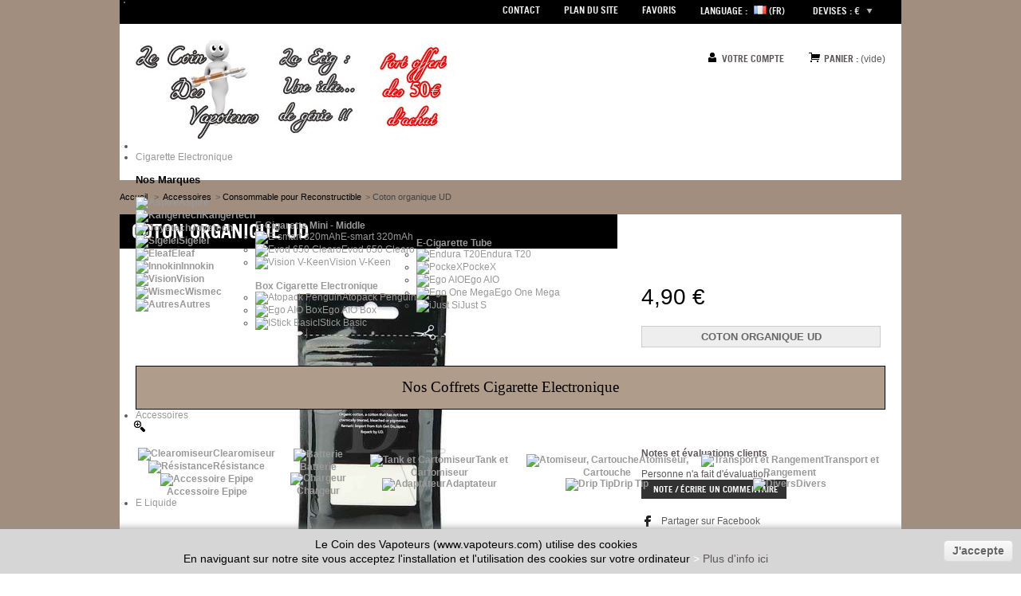

--- FILE ---
content_type: text/html; charset=utf-8
request_url: https://www.vapoteurs.com/1261-coton-organique-ud.html
body_size: 23479
content:

<!DOCTYPE html PUBLIC "-//W3C//DTD XHTML 1.0 Transitional//EN" "http://www.w3.org/TR/xhtml1/DTD/xhtml1-transitional.dtd">
<html xmlns="http://www.w3.org/1999/xhtml" xml:lang="fr">
	<head>
		<title>Coton organique UD</title>
		<meta name="description" content="Coton Organique de la marque Youde pour votre atomiseur reconstructible. Meilleur restitution des arômes." />
		<meta name="keywords" content="coton organique, youde, ud, reconstructible" />
		<meta http-equiv="Content-Type" content="application/xhtml+xml; charset=utf-8" />
		<meta name="generator" content="PrestaShop" />
		<meta name="robots" content="index,follow" />
		<link rel="icon" type="image/vnd.microsoft.icon" href="https://www.vapoteurs.com/img/favicon.ico?1721769060" />
		<link rel="shortcut icon" type="image/x-icon" href="https://www.vapoteurs.com/img/favicon.ico?1721769060" />
		<script type="text/javascript">
			var baseDir = 'https://www.vapoteurs.com/';
			var static_token = '5b4279a595ec7daa42652137aa8b9deb';
			var token = '190d364d6f46ab7aed39f0562bc330a6';
			var priceDisplayPrecision = 2;
			var priceDisplayMethod = 0;
			var roundMode = 2;
		</script>
		<link href="/themes/mylook/css/global.css" rel="stylesheet" type="text/css" media="all" />
		<link href="/themes/mylook/css/product.css" rel="stylesheet" type="text/css" media="all" />
		<link href="/css/jquery.fancybox-1.3.4.css" rel="stylesheet" type="text/css" media="screen" />
		<link href="/themes/mylook/css/modules/homeslider/bx_styles.css" rel="stylesheet" type="text/css" media="all" />
		<link href="/themes/mylook/css/modules/blockcurrencies/blockcurrencies.css" rel="stylesheet" type="text/css" media="all" />
		<link href="/themes/mylook/css/modules/blocklanguages/blocklanguages.css" rel="stylesheet" type="text/css" media="all" />
		<link href="/themes/mylook/css/modules/blockpermanentlinks2/blockpermanentlinks.css" rel="stylesheet" type="text/css" media="all" />
		<link href="/themes/mylook/css/modules/blockcategories/blockcategories.css" rel="stylesheet" type="text/css" media="all" />
		<link href="/themes/mylook/css/modules/blockuserinfo/blockuserinfo.css" rel="stylesheet" type="text/css" media="all" />
		<link href="/themes/mylook/css/modules/blockmanufacturer/blockmanufacturer.css" rel="stylesheet" type="text/css" media="all" />
		<link href="/modules/blockcontactinfos/contactinfos.css" rel="stylesheet" type="text/css" media="all" />
		<link href="/modules/blockcontact/blockcontact.css" rel="stylesheet" type="text/css" media="all" />
		<link href="/themes/mylook/css/modules/blocknewsletter/blocknewsletter.css" rel="stylesheet" type="text/css" media="all" />
		<link href="/themes/mylook/css/modules/blockbestsellers2/blockbestsellers.css" rel="stylesheet" type="text/css" media="all" />
		<link href="/themes/mylook/css/modules/sendtoafriend2/sendtoafriend.css" rel="stylesheet" type="text/css" media="all" />
		<link href="/themes/mylook/css/modules/blockcart2/blockcart.css" rel="stylesheet" type="text/css" media="all" />
		<link href="/themes/mylook/css/modules/crossselling/crossselling.css" rel="stylesheet" type="text/css" media="all" />
		<link href="/themes/mylook/css/modules/productscategory/productscategory.css" rel="stylesheet" type="text/css" media="all" />
		<link href="/modules/faq/css/faq.css" rel="stylesheet" type="text/css" media="all" />
		<link href="/modules/pm_advancedtopmenu/css/pm_advancedtopmenu_base.css" rel="stylesheet" type="text/css" media="all" />
		<link href="/modules/pm_advancedtopmenu/css/pm_advancedtopmenu_global.css" rel="stylesheet" type="text/css" media="all" />
		<link href="/modules/pm_advancedtopmenu/css/pm_advancedtopmenu_advanced.css" rel="stylesheet" type="text/css" media="all" />
		<link href="/modules/pm_advancedtopmenu/css/pm_advancedtopmenu.css" rel="stylesheet" type="text/css" media="all" />
		<link href="/css/jquery.autocomplete.css" rel="stylesheet" type="text/css" media="all" />
		<link href="/themes/mylook/css/modules/blockspecials/blockspecials.css" rel="stylesheet" type="text/css" media="all" />
		<link href="/themes/mylook/css/modules/blocknewproducts/blocknewproducts.css" rel="stylesheet" type="text/css" media="all" />
		<link href="/modules/pm_advancedsearch4/css/pm_advancedsearch4.css" rel="stylesheet" type="text/css" media="all" />
		<link href="/modules/pm_advancedsearch4/css/pm_advancedsearch4_dynamic.css" rel="stylesheet" type="text/css" media="all" />
		<link href="/modules/pm_advancedsearch4/js/jqueryui/ui_theme_front/theme1/jquery-ui-1.8.13.custom.css" rel="stylesheet" type="text/css" media="all" />
		<link href="/modules/gsnippetsreviews/css/hook.css" rel="stylesheet" type="text/css" media="all" />
		<link href="/modules/gsnippetsreviews/css/module.css" rel="stylesheet" type="text/css" media="all" />
		<link href="/modules/gsnippetsreviews/css/jquery.star-rating.css" rel="stylesheet" type="text/css" media="all" />
		<link href="/modules/gsnippetsreviews/css/snippets.css" rel="stylesheet" type="text/css" media="all" />
		<link href="/modules/totsplashscreen/totsplashscreen.css" rel="stylesheet" type="text/css" media="all" />
		<link href="/modules/soflexibilite/views/css/soflexibiliteFor1.4.css" rel="stylesheet" type="text/css" media="all" />
		<link href="/modules/soflexibilite/views/css/soflexibilite14For1.4.css" rel="stylesheet" type="text/css" media="all" />
		<link href="/modules/paypal/css/paypal.css" rel="stylesheet" type="text/css" media="all" />
	    <!--[if lt IE 8]>
    <link href="https://www.vapoteurs.com/themes/mylook/css/iestyles.css" rel="stylesheet" type="text/css" media="all" />
    <![endif]-->
    <script src="//ajax.googleapis.com/ajax/libs/jquery/1.7/jquery.min.js" type="text/javascript"></script>
    <script type="text/javascript" src="https://www.vapoteurs.com/themes/mylook/js/tools.min.js"></script>
    <script type="text/javascript">
        var $jq = jQuery.noConflict();
    </script>
    <script type="text/javascript" src="https://www.vapoteurs.com/themes/mylook/js/jq.custom.js"></script>
		<script type="text/javascript" src="/js/jquery/jquery.min.js"></script>
		<script type="text/javascript" src="/js/jquery/jquery.easing.1.3.js"></script>
		<script type="text/javascript" src="/js/tools.js"></script>
		<script type="text/javascript" src="/js/jquery/jquery.fancybox-1.3.4.js"></script>
		<script type="text/javascript" src="/js/jquery/jquery.idTabs.modified.js"></script>
		<script type="text/javascript" src="/js/jquery/jquery.scrollTo-1.4.2-min.js"></script>
		<script type="text/javascript" src="/js/jquery/jquery.serialScroll-1.2.2-min.js"></script>
		<script type="text/javascript" src="/themes/mylook/js/tools.js"></script>
		<script type="text/javascript" src="/themes/mylook/js/product.js"></script>
		<script type="text/javascript" src="/modules/homeslider/js/jquery.bxSlider.min.js"></script>
		<script type="text/javascript" src="/modules/homeslider/js/homeslider.js"></script>
		<script type="text/javascript" src="/modules/blockcart/ajax-cart.js"></script>
		<script type="text/javascript" src="/themes/mylook/js/tools/treeManagement.js"></script>
		<script type="text/javascript" src="/themes/mylook/js/modules/blockcart2/ajax-cart.js"></script>
		<script type="text/javascript" src="/modules/productscategory/productscategory.js"></script>
		<script type="text/javascript" src="/modules/faq/js/jquery-1.4.2.min.js"></script>
		<script type="text/javascript" src="/modules/faq/js/jquery.scrollTo-min.js"></script>
		<script type="text/javascript" src="/modules/faq/js/faq.js"></script>
		<script type="text/javascript" src="/modules/pm_advancedtopmenu/js/pm_advancedtopmenu.js"></script>
		<script type="text/javascript" src="/js/jquery/jquery.autocomplete.js"></script>
		<script type="text/javascript" src="/modules/pm_advancedsearch4/js/jquery.min.js"></script>
		<script type="text/javascript" src="/modules/pm_advancedsearch4/js/jqueryui/1.8.9/jquery-ui-1.8.9.custom.min.js"></script>
		<script type="text/javascript" src="/modules/pm_advancedsearch4/js/jqueryui/jquery.ui.touch-punch.min.js"></script>
		<script type="text/javascript" src="/modules/pm_advancedsearch4/js/loadjqPm.js"></script>
		<script type="text/javascript" src="/modules/pm_advancedsearch4/js/jquery.actual.min.js"></script>
		<script type="text/javascript" src="/modules/pm_advancedsearch4/js/jquery.history/jquery.history.js"></script>
		<script type="text/javascript" src="/modules/pm_advancedsearch4/js/jquery.history/jquery.observehashchange.pack.js"></script>
		<script type="text/javascript" src="/modules/pm_advancedsearch4/js/pm_advancedsearch.js"></script>
		<script type="text/javascript" src="/modules/pm_advancedsearch4/js/jquery.form.js"></script>
		<script type="text/javascript" src="/modules/gsnippetsreviews/js/module.js"></script>
		<script type="text/javascript" src="/modules/ganalytics/views/js/GoogleAnalyticActionLib.js"></script>
		<script type="text/javascript" src="/modules/soflexibilite/views/js/soflexibilite14.js"></script>
		<script type="text/javascript" src="/modules/recaptcha/views/js/front.js"></script>
			
<link rel="alternate" type="application/rss+xml" title="Coton organique UD" href="https://www.vapoteurs.com/modules/feeder/rss.php?id_category=224&amp;orderby=name&amp;orderway=asc" />
		<script type="text/javascript" src="//apis.google.com/js/plusone.js">{lang: 'fr'}</script>	<!--[if lt IE 8]>
	<script type="text/javascript" src="https://www.vapoteurs.com/modules/pm_advancedtopmenu/js/pm_advancedtopmenuiefix.js"></script>
	<![endif]-->
<!-- /MODULE PM_AdvancedTopMenu || Presta-Module.com -->





<meta content="Shop protected by 'ProtectMyShop' From Librasoft.fr" name="Copyright"><!-- MODULE PM_AdvancedSearch4 || Presta-Module.com -->
<script type="text/javascript">
var ASPath = '/modules/pm_advancedsearch4/';
var ASSearchUrl = '/modules/pm_advancedsearch4/advancedsearch4.php';
var ASParams = {};
var ASHash = {};
var ASPSVersion = '1.4.9.0';
asInitAsHashChange();
</script>
<!-- MODULE PM_AdvancedSearch4 || Presta-Module.com -->	
	    <script type="text/javascript">
        var jQuery144 = $;
    </script>
	
	
	
	
	<script type="text/javascript">
	    // instantiate object
	    var gsr = gsr || new GsrModule('gsr');

	    // get errors translation
		gsr.msgs = {"delay":"Vous n'avez pas rempli un entier l'option d\u00e9calage","fbId":"Vous n'avez pas rempli un entier l'option Facebook app ID","fbsecret":"Vous n'avez pas rempli l'option Facebook secret","title":"Vous n'avez pas rempli le titre","description":"Vous n'avez pas rempli le commentaire","rating":"Vous n'avez pas s\u00e9lectionn\u00e9 de note pour l'avis","checkreview":"Vous n'avez pas s\u00e9lectionn\u00e9 au moins un avis","email":"Vous n'avez pas rempli votre adresse e-mail","vouchercode":"Vous n'avez pas rempli le code de r\u00e9duction","voucheramount":"Vous avez laiss\u00e9 0 comme montant du bon de r\u00e9duction","voucherminimum":"Le montant minimum n'est pas un num\u00e9rique","vouchermaximum":"La quantit\u00e9 maximum n'est pas un num\u00e9rique","vouchervalidity":"Vous avez laiss\u00e9 0 pour la dur\u00e9e de validit\u00e9","tabTitle":{"2":"Vous n'avez pas rempli le titre pour la langue Fran\u00e7ais (French). Cliquer sur le drapeau de langues afin de remplir correctement tous les champs de traduction."}};

		
	    // set URL of admin img
		gsr.sImgUrl = '/modules/gsnippetsreviews/img/';

		            // set URL of module's web service
			gsr.sWebService = '/modules/gsnippetsreviews/ws-gsnippetsreviews.php';
			</script>
	    <script type="text/javascript" src="/modules/gsnippetsreviews/js/jquery.star-rating.js"></script>
	






<link href="https://www.vapoteurs.com/modules/contentpack/views/css/snippets-css.css" rel="stylesheet" type="text/css" media="all" />







<!-- Module Blog for PrestaShop -->
<link href="https://www.vapoteurs.com/modules/contentpack/views/css/blog.css" rel="stylesheet" type="text/css" media="all" />


<script type="text/javascript">
function show_arch(id,column){
	for(i=0;i<100;i++){
		//$('#arch'+i).css('display','none');
		$('#arch'+i+column).hide(200);
	}
	//$('#arch'+id).css('display','block');
	$('#arch'+id+column).show(200);
	
}
</script>


<link rel="alternate" type="application/rss+xml" href="https://www.vapoteurs.com/modules/contentpack/rss.php" />
<!-- Module Blog for PrestaShop -->








<!-- Module Product questions -->
<link href="https://www.vapoteurs.com/modules/contentpack/views/css/prodquestions.css" rel="stylesheet" type="text/css" media="all" />
<!-- Module Product questions -->

<!--  product list settings -->

<!--  product list settings -->
<!-- MODULE Block banner upload-->
	<script type="text/javascript" src="/modules/banner_upload/banner_popup.js"></script>
	<link href="/modules/banner_upload/banner_uploader.css" rel="stylesheet" type="text/css" media="all" />
	<div id="blmod_click_file" style="display: none;">/modules/banner_upload/banner_upload_click.php</div>
<!--  END MODULE Block banner upload-->
			<script type="text/javascript">
				(window.gaDevIds=window.gaDevIds||[]).push('d6YPbH');
				(function(i,s,o,g,r,a,m){i['GoogleAnalyticsObject']=r;i[r]=i[r]||function(){
				(i[r].q=i[r].q||[]).push(arguments)},i[r].l=1*new Date();a=s.createElement(o),
				m=s.getElementsByTagName(o)[0];a.async=1;a.src=g;m.parentNode.insertBefore(a,m)
				})(window,document,'script','//www.google-analytics.com/analytics.js','ga');
				ga('create', 'UA-562185-5', 'auto');
				ga('require', 'ec');</script><!-- MODULE PM_AdvancedPack || Presta-Module.com --><link href="https://www.vapoteurs.com/modules/pm_advancedpack/css/pm_advancedpack.css" rel="stylesheet" type="text/css" media="all" /><!-- MODULE PM_AdvancedPack || Presta-Module.com -->
<script type="text/javascript" src="https://maps.google.com/maps/api/js?sensor=false"></script>
<script type="text/javascript">/*
* 2007-2014 PrestaShop
*
* NOTICE OF LICENSE
*
* This source file is subject to the Academic Free License (AFL 3.0)
* that is bundled with this package in the file LICENSE.txt.
* It is also available through the world-wide-web at this URL:
* http://opensource.org/licenses/afl-3.0.php
* If you did not receive a copy of the license and are unable to
* obtain it through the world-wide-web, please send an email
* to license@prestashop.com so we can send you a copy immediately.
*
* DISCLAIMER
*
* Do not edit or add to this file if you wish to upgrade PrestaShop to newer
* versions in the future. If you wish to customize PrestaShop for your
* needs please refer to http://www.prestashop.com for more information.
*
*  @author PrestaShop SA <contact@prestashop.com>
*  @copyright  2007-2014 PrestaShop SA
*  @license    http://opensource.org/licenses/afl-3.0.php  Academic Free License (AFL 3.0)
*  International Registered Trademark & Property of PrestaShop SA
*/



$(document).ready( function() {

	$('#payment_paypal_express_checkout').click(function() {
		$('#paypal_payment_form').submit();
		return false;
	});

	$('#paypal_payment_form').live('submit', function() {
		var nb = $('#quantity_wanted').val();
		var id = $('#idCombination').val();

		$('#paypal_payment_form input[name=quantity]').val(nb);
		$('#paypal_payment_form input[name=id_p_attr]').val(id);
	});

	function displayExpressCheckoutShortcut() {
		var id_product = $('input[name="id_product"]').val();
		var id_product_attribute = $('input[name="id_product_attribute"]').val();
		$.ajax({
			type: "GET",
			url: baseDir+'/modules/paypal/express_checkout/ajax.php',
			data: { get_qty: "1", id_product: id_product, id_product_attribute: id_product_attribute },
			cache: false,
			success: function(result) {
				if (result == '1') {
					$('#container_express_checkout').slideDown();
				} else {
					$('#container_express_checkout').slideUp();
				}
				return true;
			}
		});
	}

	$('select[name^="group_"]').change(function () {
		displayExpressCheckoutShortcut();
	});

	$('.color_pick').click(function () {
		displayExpressCheckoutShortcut();
	});
	
	
			

	var modulePath = 'modules/paypal';
	var subFolder = '/integral_evolution';
	
			var baseDirPP = baseDir.replace('http', 'https');
		
	var fullPath = baseDirPP + modulePath + subFolder;
	var confirmTimer = false;
		
	if ($('form[target="hss_iframe"]').length == 0) {
		if ($('select[name^="group_"]').length > 0)
			displayExpressCheckoutShortcut();
		return false;
	} else {
		checkOrder();
	}

	function checkOrder() {
		if(confirmTimer == false)
			confirmTimer = setInterval(getOrdersCount, 1000);
	}

	});


</script>
	</head>
	
	<body id="product">
			        
		<div id="page">

			<!-- Header -->
			<div id="header">
				<a id="header_logo" href="//www.vapoteurs.com"title=" ">
					<img class="logo" src="https://www.vapoteurs.com/img/logo.jpg?1721769060" alt=" " width="400" height="125"  />
				</a>
				<div id="headerContent">
				
<!-- Block permanent links module HEADER -->
<ul id="header_links">
	<li id="header_link_contact"><a href="https://www.vapoteurs.com/contactez-nous"title="Contact">Contact</a></li>
	<li id="header_link_sitemap"><a href="https://www.vapoteurs.com/plan-du-site"title="Plan du site">Plan du site</a></li>
	<li id="header_link_bookmark">
	 
		<script type="text/javascript">writeBookmarkLink('https://www.vapoteurs.com/1261-coton-organique-ud.html', 'Coton organique UD', 'Favoris');</script>
	</li>
</ul>
<!-- /Block permanent links module HEADER -->

<!-- Block languages module -->
<script type="text/javascript">
$(document).ready(function () {
	$("#countries").mouseover(function(){
		$(this).addClass("countries_hover");
		$(".countries_ul").addClass("countries_ul_hover");
	});
	$("#countries").mouseout(function(){
		$(this).removeClass("countries_hover");
		$(".countries_ul").removeClass("countries_ul_hover");
	});

	$('ul#first-languages li:not(.selected_language)').css('opacity', 0.3);
	$('ul#first-languages li:not(.selected_language)').hover(function(){
		$(this).css('opacity', 1);
	}, function(){
		$(this).css('opacity', 0.3);
	});
});
</script>

<div id="languages_block_top">
	<div id="countries">
			<p class="selected_language">
	                Language : 
				<img src="https://www.vapoteurs.com/img/l/2.jpg" alt="fr" width="16" height="11" /> (fr)
			</p>
			<ul id="first-languages" class="countries_ul">
					<li class="selected_language">
								<img src="https://www.vapoteurs.com/img/l/2.jpg" alt="fr" width="16" height="11" />
						</li>
				</ul>
	</div>
</div>

<!-- /Block languages module -->
<!-- Block currencies module -->
<script type="text/javascript">
$(document).ready(function () {
	$("#setCurrency").mouseover(function(){
		$(this).addClass("countries_hover");
		$(".currencies_ul").addClass("currencies_ul_hover");
	});
	$("#setCurrency").mouseout(function(){
		$(this).removeClass("countries_hover");
		$(".currencies_ul").removeClass("currencies_ul_hover");
	});

	$('ul#first-currencies li:not(.selected)').css('opacity', 0.3);
	$('ul#first-currencies li:not(.selected)').hover(function(){
		$(this).css('opacity', 1);
	}, function(){
		$(this).css('opacity', 0.3);
	});
});
</script>

<div id="currencies_block_top">
	<form id="setCurrency" class="" action="/1261-coton-organique-ud.html" method="post">
		<p>
			<input type="hidden" name="id_currency" id="id_currency" value=""/>
			<input type="hidden" name="SubmitCurrency" value="" />
			Devises
												: € <img src="https://www.vapoteurs.com/themes/mylook/img/mylook/lilDown.png" width="8" height="8" alt="Choisir" class="select"/>
									</p>
		<ul id="first-currencies" class="currencies_ul">
							<li class="selected">
					<a href="javascript:setCurrency(1);"title="Euro">€</a>
				</li>
					</ul>
	</form>
</div>
<!-- /Block currencies module -->



<script type="text/javascript">
var CUSTOMIZE_TEXTFIELD = 1;
var customizationIdMessage = 'Personnalisation ';
var removingLinkText = 'supprimer cet article du panier';
</script>

<!-- MODULE Block cart -->
<div id="cart_block" class="block exclusive">
	<h4>
		<a href="https://www.vapoteurs.com/commande">Panier</a>
				<span id="block_cart_expand" class="hidden">&nbsp;</span>
		<span id="block_cart_collapse" >&nbsp;</span>
			</h4>
	<div class="block_content">
	<!-- block summary -->
	<div id="cart_block_summary" class="collapsed">
		<span class="ajax_cart_quantity" style="display:none;">0</span>
		<span class="ajax_cart_product_txt_s" style="display:none">articles</span>
		<span class="ajax_cart_product_txt" >article</span>
		<span class="ajax_cart_total" style="display:none">0,00 €</span>
		<span class="ajax_cart_no_product" >(vide)</span>
	</div>
	<!-- block list of products -->
	<div id="cart_block_list" class="expanded">
			<p  id="cart_block_no_products">Aucun produit</p>

		
		<p id="cart-prices">
			<!-- <span class="left">Exp&eacute;dition</span>
			<span id="cart_block_shipping_cost" class="price ajax_cart_shipping_cost">0,00 €</span> 
			<br class="clear"/> -->
									<span class="left">Total</span>
			<span id="cart_block_total" class="price ajax_block_cart_total">0,00 €</span>
		</p>
		        <br class="clear"/>
		<p id="cart-buttons">
			<a href="https://www.vapoteurs.com/commande" class="button_small"title="Panier">Panier</a>			<!--<a href="https://www.vapoteurs.com/commande?step=1" id="button_order_cart" class="exclusive"title="Commander"><span></span>Commander</a>-->
			<a href="https://www.vapoteurs.com/commande" id="button_order_cart" class="exclusive"title="Commander"><span></span>Commander</a>
		</p>
	</div>
	</div>
</div>
<!-- /MODULE Block cart -->


<!-- Block user information module HEADER -->
<div id="header_user">
    <div class="clear"></div>
	<ul id="header_nav">
        <li id="your_account"><a href="https://www.vapoteurs.com/mon-compte" title="Votre compte" class="account">Votre compte</a></li>
                		<li id="shopping_cart">
			<a href="https://www.vapoteurs.com/commande" title="Votre panier d&#039;achat" class="cart">Panier :</a>
			<span class="ajax_cart_quantity hidden">0</span>
			<span class="ajax_cart_product_txt hidden bold">produit</span>
			<span class="ajax_cart_product_txt_s hidden bold">produits</span>
							<span class="ajax_cart_total hidden">
																	0,00 €
									</span>
						<span class="ajax_cart_no_product">(vide)</span>
		</li>
			</ul>
</div>
<!-- /Block user information module HEADER -->
<!-- MODULE PM_AdvancedTopMenu || Presta-Module.com -->
</div>
<div class="clear"></div>
<div id="adtm_menu">
<div id="adtm_menu_inner">
<ul id="menu">
<li class="li-niveau1 advtm_menu_1 "><a href="/" title=""  class=" a-niveau1"><span class="advtm_menu_span advtm_menu_span_1"><img src="/modules/pm_advancedtopmenu/menu_icons/1.png" alt="" title="" class="adtm_menu_icon" /></span></a></li>
<li class="li-niveau1 advtm_menu_2  sub"><a href="/143-cigarette-electronique" title="Cigarette Electronique"  class=" a-niveau1"><span class="advtm_menu_span advtm_menu_span_2">Cigarette Electronique</span><!--[if gte IE 7]><!--></a><!--<![endif]-->
<!--[if lte IE 6]><table><tr><td><![endif]-->
	<div class="adtm_sub">
				<table class="columnWrapTable"><tr>
									<td class="adtm_column_wrap_td advtm_column_wrap_td_1">
				<div class="adtm_column_wrap advtm_column_wrap_1">
									<table style="height: 1px; width: 100%; ; width: 100%;" border="0">
<tbody>
<tr>
<td> </td>
</tr>
</tbody>
</table>
<p><strong><span style="font-size: 10pt; color: #000000; font-family: arial,helvetica,sans-serif;">Nos Marques</span></strong></p>
								<div class="adtm_column_wrap_sizer">&nbsp;</div>
																											<div class="adtm_column adtm_column_148">
						<h5><a href="/217-autres-marques" title="Aspire"  class=""><img src="/modules/pm_advancedtopmenu/column_icons/148.png" alt="Aspire" title="Aspire" class="adtm_menu_icon" />Aspire</a></h5>																		</div>
											
																											<div class="adtm_column adtm_column_120">
						<h5><a href="/185-kangertech" title="Kangertech"  class=""><img src="/modules/pm_advancedtopmenu/column_icons/120.png" alt="Kangertech" title="Kangertech" class="adtm_menu_icon" />Kangertech</a></h5>																		</div>
											
																											<div class="adtm_column adtm_column_121">
						<h5><a href="/216-joyetech-vapeonly" title="Joyetech"  class=""><img src="/modules/pm_advancedtopmenu/column_icons/121.png" alt="Joyetech" title="Joyetech" class="adtm_menu_icon" />Joyetech</a></h5>																		</div>
											
																											<div class="adtm_column adtm_column_146">
						<h5><a href="/217-autres-marques" title="Sigelei"  class=""><img src="/modules/pm_advancedtopmenu/column_icons/146.png" alt="Sigelei" title="Sigelei" class="adtm_menu_icon" />Sigelei</a></h5>																		</div>
											
																											<div class="adtm_column adtm_column_147">
						<h5><a href="/217-autres-marques" title="Eleaf"  class=""><img src="/modules/pm_advancedtopmenu/column_icons/147.png" alt="Eleaf" title="Eleaf" class="adtm_menu_icon" />Eleaf</a></h5>																		</div>
											
																											<div class="adtm_column adtm_column_122">
						<h5><a href="/217-autres-marques" title="Innokin"  class=""><img src="/modules/pm_advancedtopmenu/column_icons/122.png" alt="Innokin" title="Innokin" class="adtm_menu_icon" />Innokin</a></h5>																		</div>
											
																											<div class="adtm_column adtm_column_123">
						<h5><a href="/217-autres-marques" title="Vision"  class=""><img src="/modules/pm_advancedtopmenu/column_icons/123.png" alt="Vision" title="Vision" class="adtm_menu_icon" />Vision</a></h5>																		</div>
											
																											<div class="adtm_column adtm_column_141">
						<h5><a href="/217-autres-marques" title="Wismec"  class=""><img src="/modules/pm_advancedtopmenu/column_icons/141.png" alt="Wismec" title="Wismec" class="adtm_menu_icon" />Wismec</a></h5>																		</div>
											
																											<div class="adtm_column adtm_column_125">
						<h5><a href="/217-autres-marques" title="Autres"  class=""><img src="/modules/pm_advancedtopmenu/column_icons/125.png" alt="Autres" title="Autres" class="adtm_menu_icon" />Autres</a></h5>																		</div>
											
													<table style="height: 50px; width: 100%;" border="0">
<tbody>
<tr>
<td> </td>
</tr>
</tbody>
</table>
<p><span style="font-size: 12pt; color: #000000;"><strong><span style="color: #ffffff;"><a href="/201-bons-plans"><span style="color: #ffffff;">Les Bons Plans</span></a></span><br /></strong></span></p>
								</div>
				</td>
												<td class="adtm_column_wrap_td advtm_column_wrap_td_2">
				<div class="adtm_column_wrap advtm_column_wrap_2">
									<table style="height: 1px; width: 100%; ; width: 100%;" border="0">
<tbody>
<tr>
<td> </td>
</tr>
</tbody>
</table>
								<div class="adtm_column_wrap_sizer">&nbsp;</div>
																											<div class="adtm_column adtm_column_126">
						<h5><a href="/203-e-cig-mini-middle" title="E-Cigarette Mini - Middle"  class="">E-Cigarette Mini - Middle</a></h5>																			<ul class="adtm_elements adtm_elements_126">
																								<li><a href="/706-kanger-e-smart.html" title="E-smart 320mAh"  class=""><img src="/modules/pm_advancedtopmenu/element_icons/67.png" alt="E-smart 320mAh" title="E-smart 320mAh" class="adtm_menu_icon" />E-smart 320mAh</a></li>
																																<li><a href="/527-ego-tank-clearo-650.html" title="Evod 650 Clearo"  class=""><img src="/modules/pm_advancedtopmenu/element_icons/74.png" alt="Evod 650 Clearo" title="Evod 650 Clearo" class="adtm_menu_icon" />Evod 650 Clearo</a></li>
																																<li><a href="/785-v-keen.html" title="Vision V-Keen"  class=""><img src="/modules/pm_advancedtopmenu/element_icons/75.png" alt="Vision V-Keen" title="Vision V-Keen" class="adtm_menu_icon" />Vision V-Keen</a></li>
																						</ul>
												</div>
													<table style="height: 2px; ; width: 100%;" border="0">
<tbody>
<tr>
<td> </td>
</tr>
</tbody>
</table>
											
																											<div class="adtm_column adtm_column_156">
						<h5><a href="/145-box-cigarette-electronique" title="Box Cigarette Electronique"  class="">Box Cigarette Electronique</a></h5>																			<ul class="adtm_elements adtm_elements_156">
																								<li><a href="/1571-kit-atopack-penguin-se-v2.html" title="Atopack Penguin"  class=""><img src="/modules/pm_advancedtopmenu/element_icons/105.png" alt="Atopack Penguin" title="Atopack Penguin" class="adtm_menu_icon" />Atopack Penguin</a></li>
																																<li><a href="/1450-ego-aio-box.html" title="Ego AIO Box"  class=""><img src="/modules/pm_advancedtopmenu/element_icons/98.png" alt="Ego AIO Box" title="Ego AIO Box" class="adtm_menu_icon" />Ego AIO Box</a></li>
																																<li><a href="/1373-istick-basic.html" title="IStick Basic"  class=""><img src="/modules/pm_advancedtopmenu/element_icons/92.png" alt="IStick Basic" title="IStick Basic" class="adtm_menu_icon" />IStick Basic</a></li>
																						</ul>
												</div>
											
												</div>
				</td>
												<td class="adtm_column_wrap_td advtm_column_wrap_td_3">
				<div class="adtm_column_wrap advtm_column_wrap_3">
									<table style="height: 1px; width: 100%; ; width: 100%;" border="0">
<tbody>
<tr>
<td> </td>
</tr>
</tbody>
</table>
								<div class="adtm_column_wrap_sizer">&nbsp;</div>
																											<div class="adtm_column adtm_column_128">
						<h5><a href="/204-e-cigarette-premium" title="E-Cigarette Tube"  class="">E-Cigarette Tube</a></h5>																			<ul class="adtm_elements adtm_elements_128">
																								<li><a href="/1561-endura-t20.html" title="Endura T20"  class=""><img src="/modules/pm_advancedtopmenu/element_icons/104.png" alt="Endura T20" title="Endura T20" class="adtm_menu_icon" />Endura T20</a></li>
																																<li><a href="/1465-pockex.html" title="PockeX"  class=""><img src="/modules/pm_advancedtopmenu/element_icons/101.png" alt="PockeX" title="PockeX" class="adtm_menu_icon" />PockeX</a></li>
																																<li><a href="/1388-ego-aio.html" title="Ego AIO"  class=""><img src="/modules/pm_advancedtopmenu/element_icons/94.png" alt="Ego AIO" title="Ego AIO" class="adtm_menu_icon" />Ego AIO</a></li>
																																<li><a href="/1132-ego-one-mega-joyetech.html" title="Ego One Mega"  class=""><img src="/modules/pm_advancedtopmenu/element_icons/80.png" alt="Ego One Mega" title="Ego One Mega" class="adtm_menu_icon" />Ego One Mega</a></li>
																																<li><a href="/1464-ijust-s.html" title="iJust S"  class=""><img src="/modules/pm_advancedtopmenu/element_icons/100.png" alt="iJust S" title="iJust S" class="adtm_menu_icon" />iJust S</a></li>
																						</ul>
												</div>
											
												</div>
				</td>
												<td class="adtm_column_wrap_td advtm_column_wrap_td_4">
				<div class="adtm_column_wrap advtm_column_wrap_4">
								<div class="adtm_column_wrap_sizer">&nbsp;</div>
																												<table style="height: 10px; ; width: 100%;" border="0">
<tbody>
<tr>
<td> </td>
</tr>
</tbody>
</table>
												<div class="adtm_column adtm_column_11">
						<h5><a href="/content/13-premiere-cigarette-electronique" title=""  class=""><img src="/modules/pm_advancedtopmenu/column_icons/11.png" alt="" title="" class="adtm_menu_icon" /></a></h5>																		</div>
											
												</div>
				</td>
							</tr></table>
					<table style="height: 55px; width: 100%; border-color: #000000; border-width: 0px; border-style: solid;" border="0" frame="border" align="center">
<tbody>
<tr align="center" valign="middle">
<td style="text-align: center; border-color: #000000; background-color: #b09c8b; border-style: solid; border-width: 1px;" colspan="5" align="center" valign="middle"><span style="color: #000000;"><span style="font-size: 14pt; font-family: arial,helvetica,sans-serif;"><span style="font-size: 14pt; font-family: arial,helvetica,sans-serif;"><span style="font-size: 14pt; font-family: arial,helvetica,sans-serif;"><span style="font-size: 14pt; font-family: arial,helvetica,sans-serif;"><span style="font-family: impact,chicago;">Nos Coffrets Cigarette Electronique</span></span></span></span></span></span></td>
</tr>
</tbody>
</table>
			</div>
<!--[if lte IE 6]></td></tr></table></a><![endif]-->
</li>
<li class="li-niveau1 advtm_menu_3  sub"><a href="/154-accessoires" title="Accessoires"  class=" a-niveau1"><span class="advtm_menu_span advtm_menu_span_3">Accessoires</span><!--[if gte IE 7]><!--></a><!--<![endif]-->
<!--[if lte IE 6]><table><tr><td><![endif]-->
	<div class="adtm_sub">
					<table style="width: 100%; height: 20px;" border="0">
<tbody>
<tr>
<td> </td>
</tr>
</tbody>
</table>
				<table class="columnWrapTable"><tr>
									<td class="adtm_column_wrap_td advtm_column_wrap_td_5">
				<div class="adtm_column_wrap advtm_column_wrap_5">
								<div class="adtm_column_wrap_sizer">&nbsp;</div>
																											<div class="adtm_column adtm_column_109">
						<h5 style="text-align: center"><a href="/195-clearomiseur" title="Clearomiseur"  class=""><img src="/modules/pm_advancedtopmenu/column_icons/109.png" alt="Clearomiseur" title="Clearomiseur" class="adtm_menu_icon" />Clearomiseur</a></h5>																		</div>
											
																											<div class="adtm_column adtm_column_110">
						<h5 style="text-align: center"><a href="/218-resistance-clearomiseur" title="R&eacute;sistance"  class=""><img src="/modules/pm_advancedtopmenu/column_icons/110.png" alt="R&eacute;sistance" title="R&eacute;sistance" class="adtm_menu_icon" />R&eacute;sistance</a></h5>																		</div>
											
																											<div class="adtm_column adtm_column_111">
						<h5 style="text-align: center"><a href="/171-e-pipe-accessoire" title="Accessoire Epipe"  class=""><img src="/modules/pm_advancedtopmenu/column_icons/111.png" alt="Accessoire Epipe" title="Accessoire Epipe" class="adtm_menu_icon" />Accessoire Epipe</a></h5>																		</div>
											
												</div>
				</td>
												<td class="adtm_column_wrap_td advtm_column_wrap_td_6">
				<div class="adtm_column_wrap advtm_column_wrap_6">
								<div class="adtm_column_wrap_sizer">&nbsp;</div>
																											<div class="adtm_column adtm_column_112">
						<h5 style="text-align: center"><a href="/219-batterie" title="Batterie"  class=""><img src="/modules/pm_advancedtopmenu/column_icons/112.png" alt="Batterie" title="Batterie" class="adtm_menu_icon" />Batterie</a></h5>																		</div>
											
																											<div class="adtm_column adtm_column_113">
						<h5 style="text-align: center"><a href="/221-chargeur" title="Chargeur"  class=""><img src="/modules/pm_advancedtopmenu/column_icons/113.png" alt="Chargeur" title="Chargeur" class="adtm_menu_icon" />Chargeur</a></h5>																		</div>
											
												</div>
				</td>
												<td class="adtm_column_wrap_td advtm_column_wrap_td_7">
				<div class="adtm_column_wrap advtm_column_wrap_7">
								<div class="adtm_column_wrap_sizer">&nbsp;</div>
																											<div class="adtm_column adtm_column_114">
						<h5 style="text-align: center"><a href="/173-cartomiseur-tank" title="Tank et Cartomiseur"  class=""><img src="/modules/pm_advancedtopmenu/column_icons/114.png" alt="Tank et Cartomiseur" title="Tank et Cartomiseur" class="adtm_menu_icon" />Tank et Cartomiseur</a></h5>																		</div>
											
																											<div class="adtm_column adtm_column_115">
						<h5 style="text-align: center"><a href="/179-adaptateur" title="Adaptateur"  class=""><img src="/modules/pm_advancedtopmenu/column_icons/115.png" alt="Adaptateur" title="Adaptateur" class="adtm_menu_icon" />Adaptateur</a></h5>																		</div>
											
												</div>
				</td>
												<td class="adtm_column_wrap_td advtm_column_wrap_td_8">
				<div class="adtm_column_wrap advtm_column_wrap_8">
								<div class="adtm_column_wrap_sizer">&nbsp;</div>
																											<div class="adtm_column adtm_column_116">
						<h5 style="text-align: center"><a href="/220-atomiseur-cartouche" title="Atomiseur, Cartouche"  class=""><img src="/modules/pm_advancedtopmenu/column_icons/116.png" alt="Atomiseur, Cartouche" title="Atomiseur, Cartouche" class="adtm_menu_icon" />Atomiseur, Cartouche</a></h5>																		</div>
											
																											<div class="adtm_column adtm_column_117">
						<h5 style="text-align: center"><a href="/178-drip-tip" title="Drip Tip"  class=""><img src="/modules/pm_advancedtopmenu/column_icons/117.png" alt="Drip Tip" title="Drip Tip" class="adtm_menu_icon" />Drip Tip</a></h5>																		</div>
											
												</div>
				</td>
												<td class="adtm_column_wrap_td advtm_column_wrap_td_9">
				<div class="adtm_column_wrap advtm_column_wrap_9">
								<div class="adtm_column_wrap_sizer">&nbsp;</div>
																											<div class="adtm_column adtm_column_118">
						<h5 style="text-align: center"><a href="/222-rangement" title="Transport et Rangement"  class=""><img src="/modules/pm_advancedtopmenu/column_icons/118.png" alt="Transport et Rangement" title="Transport et Rangement" class="adtm_menu_icon" />Transport et Rangement</a></h5>																		</div>
											
																											<div class="adtm_column adtm_column_119">
						<h5 style="text-align: center"><a href="/223-accessoires-divers" title="Divers"  class=""><img src="/modules/pm_advancedtopmenu/column_icons/119.png" alt="Divers" title="Divers" class="adtm_menu_icon" />Divers</a></h5>																		</div>
											
												</div>
				</td>
							</tr></table>
			</div>
<!--[if lte IE 6]></td></tr></table></a><![endif]-->
</li>
<li class="li-niveau1 advtm_menu_4  sub"><a href="/10-e-liquide" title="E Liquide"  class=" a-niveau1"><span class="advtm_menu_span advtm_menu_span_4">E Liquide</span><!--[if gte IE 7]><!--></a><!--<![endif]-->
<!--[if lte IE 6]><table><tr><td><![endif]-->
	<div class="adtm_sub">
				<table class="columnWrapTable"><tr>
									<td class="adtm_column_wrap_td advtm_column_wrap_td_10">
				<div class="adtm_column_wrap advtm_column_wrap_10">
									<table style="height: 1px; ; width: 100%;" border="0">
<tbody>
<tr>
<td> </td>
</tr>
</tbody>
</table>
								<div class="adtm_column_wrap_sizer">&nbsp;</div>
																												<p><span style="font-size: 11pt; font-family: arial, helvetica, sans-serif; color: #000000;"><strong>E Liquide Français</strong></span></p>
												<div class="adtm_column adtm_column_139">
						<h5><a href="/158-7-peches-capitaux" title="7 P&eacute;ch&eacute;s Capitaux"  class=""><img src="/modules/pm_advancedtopmenu/column_icons/139.png" alt="7 P&eacute;ch&eacute;s Capitaux" title="7 P&eacute;ch&eacute;s Capitaux" class="adtm_menu_icon" />7 P&eacute;ch&eacute;s Capitaux</a></h5>																		</div>
											
																											<div class="adtm_column adtm_column_145">
						<h5><a href="/156-eliquide-ange-ou-demon" title="Ange ou D&eacute;mon"  class=""><img src="/modules/pm_advancedtopmenu/column_icons/145.png" alt="Ange ou D&eacute;mon" title="Ange ou D&eacute;mon" class="adtm_menu_icon" />Ange ou D&eacute;mon</a></h5>																		</div>
											
																											<div class="adtm_column adtm_column_152">
						<h5><a href="/150-bordo2" title="Bordo2"  class=""><img src="/modules/pm_advancedtopmenu/column_icons/152.png" alt="Bordo2" title="Bordo2" class="adtm_menu_icon" />Bordo2</a></h5>																		</div>
											
																											<div class="adtm_column adtm_column_136">
						<h5><a href="/141-buccaneer-juice" title="Buccaneer's Juice"  class=""><img src="/modules/pm_advancedtopmenu/column_icons/136.png" alt="Buccaneer's Juice" title="Buccaneer's Juice" class="adtm_menu_icon" />Buccaneer's Juice</a></h5>																		</div>
											
																											<div class="adtm_column adtm_column_38">
						<h5><a href="/137-crystal-30ml" title="Crystal"  class=""><img src="/modules/pm_advancedtopmenu/column_icons/38.png" alt="Crystal" title="Crystal" class="adtm_menu_icon" />Crystal</a></h5>																		</div>
											
																											<div class="adtm_column adtm_column_140">
						<h5><a href="/187-dieux-olympe" title="Dieux de l'Olympe"  class=""><img src="/modules/pm_advancedtopmenu/column_icons/140.png" alt="Dieux de l'Olympe" title="Dieux de l'Olympe" class="adtm_menu_icon" />Dieux de l'Olympe</a></h5>																		</div>
											
																											<div class="adtm_column adtm_column_142">
						<h5><a href="/159-le-french-liquide" title="French Liq-Secret d'Ap"  class=""><img src="/modules/pm_advancedtopmenu/column_icons/142.png" alt="French Liq-Secret d'Ap" title="French Liq-Secret d'Ap" class="adtm_menu_icon" />French Liq-Secret d'Ap</a></h5>																		</div>
											
																											<div class="adtm_column adtm_column_98">
						<h5><a href="/202-vapoteur-breton" title="Le Vapoteur Breton"  class=""><img src="/modules/pm_advancedtopmenu/column_icons/98.png" alt="Le Vapoteur Breton" title="Le Vapoteur Breton" class="adtm_menu_icon" />Le Vapoteur Breton</a></h5>																		</div>
											
																											<div class="adtm_column adtm_column_150">
						<h5><a href="/139-e-liquide-roykin" title="Roykin"  class=""><img src="/modules/pm_advancedtopmenu/column_icons/150.png" alt="Roykin" title="Roykin" class="adtm_menu_icon" />Roykin</a></h5>																		</div>
											
																											<div class="adtm_column adtm_column_39">
						<h5><a href="/124-e-liquide-survival" title="Survival"  class=""><img src="/modules/pm_advancedtopmenu/column_icons/39.png" alt="Survival" title="Survival" class="adtm_menu_icon" />Survival</a></h5>																		</div>
											
												</div>
				</td>
												<td class="adtm_column_wrap_td advtm_column_wrap_td_11">
				<div class="adtm_column_wrap advtm_column_wrap_11">
									<table style="height: 1px; width: 100%; ; width: 100%;" border="0">
<tbody>
<tr>
<td> </td>
</tr>
</tbody>
</table>
								<div class="adtm_column_wrap_sizer">&nbsp;</div>
																												<p><span style="font-family: arial, helvetica, sans-serif; font-size: 11pt; color: #000000;"><strong>E Liquide Etranger</strong></span></p>
												<div class="adtm_column adtm_column_149">
						<h5><a href="/198-halo" title="Halo"  class=""><img src="/modules/pm_advancedtopmenu/column_icons/149.png" alt="Halo" title="Halo" class="adtm_menu_icon" />Halo</a></h5>																		</div>
											
																											<div class="adtm_column adtm_column_100">
						<h5><a href="/153-e-liquide-alchemy" title="Alchemy"  class=""><img src="/modules/pm_advancedtopmenu/column_icons/100.png" alt="Alchemy" title="Alchemy" class="adtm_menu_icon" />Alchemy</a></h5>																		</div>
											
																											<div class="adtm_column adtm_column_97">
						<h5><a href="/152-e-liquide-flavour-art" title="Flavour Art"  class=""><img src="/modules/pm_advancedtopmenu/column_icons/97.png" alt="Flavour Art" title="Flavour Art" class="adtm_menu_icon" />Flavour Art</a></h5>																		</div>
											
																											<div class="adtm_column adtm_column_153">
						<h5><a href="/136-hyprtonic" title="HyprTonic"  class=""><img src="/modules/pm_advancedtopmenu/column_icons/153.png" alt="HyprTonic" title="HyprTonic" class="adtm_menu_icon" />HyprTonic</a></h5>																		</div>
											
																											<div class="adtm_column adtm_column_155">
						<h5><a href="https://www.vapoteurs.com/196-medusa-juice" title="Medusa Juice"  class=""><img src="/modules/pm_advancedtopmenu/column_icons/155.png" alt="Medusa Juice" title="Medusa Juice" class="adtm_menu_icon" />Medusa Juice</a></h5>																		</div>
											
																											<div class="adtm_column adtm_column_137">
						<h5><a href="/160-nkv" title="NKV"  class=""><img src="/modules/pm_advancedtopmenu/column_icons/137.png" alt="NKV" title="NKV" class="adtm_menu_icon" />NKV</a></h5>																		</div>
											
																											<div class="adtm_column adtm_column_151">
						<h5><a href="/197-snake-oil-tmax" title="Snake Oil TMax"  class=""><img src="/modules/pm_advancedtopmenu/column_icons/151.png" alt="Snake Oil TMax" title="Snake Oil TMax" class="adtm_menu_icon" />Snake Oil TMax</a></h5>																		</div>
											
																											<div class="adtm_column adtm_column_42">
						<h5><a href="/191-t-juice" title="T-Juice"  class=""><img src="/modules/pm_advancedtopmenu/column_icons/42.png" alt="T-Juice" title="T-Juice" class="adtm_menu_icon" />T-Juice</a></h5>																		</div>
											
																											<div class="adtm_column adtm_column_154">
						<h5><a href="https://www.vapoteurs.com/193-twelve-monkeys-e-liquide" title="Twelve Monkeys"  class=""><img src="/modules/pm_advancedtopmenu/column_icons/154.png" alt="Twelve Monkeys" title="Twelve Monkeys" class="adtm_menu_icon" />Twelve Monkeys</a></h5>																		</div>
											
												</div>
				</td>
												<td class="adtm_column_wrap_td advtm_column_wrap_td_12">
				<div class="adtm_column_wrap advtm_column_wrap_12">
									<table style="height: 1px; ; width: 100%;" border="0">
<tbody>
<tr>
<td> </td>
</tr>
</tbody>
</table>
								<div class="adtm_column_wrap_sizer">&nbsp;</div>
																												<p><span style="font-size: 11pt; font-family: arial, helvetica, sans-serif; color: #000000;"><strong>Accessoires pour Liquide</strong></span></p>
												<div class="adtm_column adtm_column_47">
						<h5><a href="/177-accessoire-liquide" title="Flacons, Seringues, Fill in"  class="">Flacons, Seringues, Fill in</a></h5>																		</div>
													<table style="height: 2px; ; width: 100%;" border="0">
<tbody>
<tr>
<td> </td>
</tr>
</tbody>
</table>
											
																												<p><span style="font-size: 11pt; font-family: arial, helvetica, sans-serif; color: #000000;"><strong>DIY</strong></span></p>
												<div class="adtm_column adtm_column_92">
						<h5><a href="/199-bases-neutres-diy" title="Bases et Nicodoses"  class="">Bases et Nicodoses</a></h5>																		</div>
											
																											<div class="adtm_column adtm_column_93">
						<h5><a href="/200-arome-diy" title="Ar&ocirc;mes"  class="">Ar&ocirc;mes</a></h5>																		</div>
											
																											<div class="adtm_column adtm_column_40">
						<h5><a href="/190-concentre" title="Concentr&eacute;s"  class="">Concentr&eacute;s</a></h5>																		</div>
											
																											<div class="adtm_column adtm_column_41">
						<h5><a href="/192-diy-additif" title="Additif pour DIY"  class="">Additif pour DIY</a></h5>																		</div>
													<table style="height: 2px; ; width: 100%;" border="0">
<tbody>
<tr>
<td> </td>
</tr>
</tbody>
</table>
											
																												<p><span style="font-size: 11pt; font-family: arial, helvetica, sans-serif; color: #000000;"><strong>Découverte et Promotion</strong></span></p>
												<div class="adtm_column adtm_column_143">
						<h5><a href="/144-eliquide-decouverte" title="Flacons 2,5 ml"  class="">Flacons 2,5 ml</a></h5>																		</div>
											
																											<div class="adtm_column adtm_column_157">
						<h5><a href="/147-e-liquide-pas-cher" title="DLUO Courte"  class="">DLUO Courte</a></h5>																		</div>
											
												</div>
				</td>
												<td class="adtm_column_wrap_td advtm_column_wrap_td_28">
				<div class="adtm_column_wrap advtm_column_wrap_28">
								<div class="adtm_column_wrap_sizer">&nbsp;</div>
												</div>
				</td>
												<td class="adtm_column_wrap_td advtm_column_wrap_td_13">
				<div class="adtm_column_wrap advtm_column_wrap_13">
									<table style="height: 20px; ; width: 100%;" border="0">
<tbody>
<tr>
<td> </td>
</tr>
</tbody>
</table>
								<div class="adtm_column_wrap_sizer">&nbsp;</div>
																											<div class="adtm_column adtm_column_48">
						<h5><a href="/content/20-e-liquide" title=""  class=""><img src="/modules/pm_advancedtopmenu/column_icons/48.png" alt="" title="" class="adtm_menu_icon" /></a></h5>																		</div>
											
												</div>
				</td>
							</tr></table>
					<table style="height: 55px; width: 100%; border-color: #000000; border-width: 0px; border-style: solid;" border="0" frame="border" align="center">
<tbody>
<tr align="center" valign="middle">
<td style="text-align: center; border-color: #000000; background-color: #b09c8b; border-style: solid; border-width: 1px;" align="center" valign="middle"><span style="color: #8ce816;"><a title="Toutes nos saveurs Menthe" href="/144-eliquide-decouverte"><span style="font-size: 14pt; font-family: arial,helvetica,sans-serif; color: #8ce816;"><span style="font-size: 14pt; font-family: arial, helvetica, sans-serif; color: #ffffff;"><span style="font-size: 14pt; font-family: arial,helvetica,sans-serif; color: #ffffff;"><span style="font-size: 14pt; font-family: arial, helvetica, sans-serif; color: #ffffff;"><span style="color: #000000;"><span style="font-family: arial black,avant garde;"><span style="font-family: impact,chicago; font-size: 15pt;"><span style="color: #ffff00;"><span style="color: #ffffff;">Fioles</span> <span style="color: #ffffff;">Test</span></span> </span></span></span></span></span></span></span></a></span></td>
<td style="text-align: center; border-color: #000000; background-color: #b09c8b; border-style: solid; border-width: 1px;" align="center" valign="middle"><span style="color: #000000;"><a title="Toutes nos saveurs Menthe" href="/206-e-liquide-menthe"><span style="font-size: 14pt; font-family: arial,helvetica,sans-serif; color: #000000;"><span style="font-size: 14pt; font-family: arial, helvetica, sans-serif; color: #ffffff;"><span style="font-size: 14pt; font-family: arial,helvetica,sans-serif; color: #ffffff;"><span style="font-size: 14pt; font-family: arial, helvetica, sans-serif; color: #ffffff;"><span style="color: #000000;"><span style="font-family: arial black,avant garde;"><span style="font-family: impact,chicago; font-size: 15pt;">Les Menthes</span> </span> <br /></span></span></span></span></span></a></span></td>
<td style="text-align: center; border-color: #000000; background-color: #b09c8b; border-style: solid; border-width: 1px;" align="center" valign="middle"><span style="font-size: 14pt; font-family: arial, helvetica, sans-serif; color: #000000;"><span style="font-size: 14pt; font-family: arial,helvetica,sans-serif;"><span style="font-size: 15pt; font-family: arial,helvetica,sans-serif;"><a title="Toutes nos saveurs Fruitées" href="/207-e-liquide-fruite"><span style="font-family: impact, chicago; color: #000000;">Les Fruités </span></a></span></span></span><span style="font-size: 14pt; font-family: arial,helvetica,sans-serif; color: #000000;"><span style="font-size: 14pt; font-family: arial,helvetica,sans-serif;"><span style="font-size: 15pt; font-family: arial,helvetica,sans-serif;"> <br /></span></span></span></td>
<td style="text-align: center; border-color: #000000; background-color: #b09c8b; border-style: solid; border-width: 1px;" align="center" valign="middle"><span style="color: #000000;"><a title="Toutes nos saveurs Boissons" href="/209-e-liquide-boisson"><span style="font-family: impact, chicago; color: #000000;"><span style="font-size: 14pt;"><span style="font-size: 14pt;"><span style="font-size: 14pt;"><span style="font-size: 14pt;"><span style="font-size: 14pt;"><span style="font-size: 15pt;">Les Boissons</span></span></span></span></span></span></span></a></span></td>
<td style="text-align: center; border-color: #000000; background-color: #b09c8b; border-style: solid; border-width: 1px;" align="center" valign="middle"><span style="color: #000000;"><a title="Toutes nos saveurs Gourmandes" href="/208-e-liquide-gourmand"><span style="font-size: 14pt; font-family: impact, chicago; color: #000000;"><span style="font-size: 14pt;"><span style="font-size: 15pt;">Les Gourmands</span></span></span></a></span></td>
<td style="text-align: center; border-color: #000000; background-color: #b09c8b; border-style: solid; border-width: 1px;" align="center" valign="middle"><span style="color: #000000;"><a title="Toutes nos saveurs tabac" href="/205-e-liquide-tabac"><span style="font-size: 14pt; font-family: arial, helvetica, sans-serif; color: #000000;"> <span style="font-size: 14pt; font-family: impact,chicago;"><span style="font-size: 14pt;"><span style="font-size: 15pt;">Les Tabacs</span></span></span></span></a></span></td>
</tr>
</tbody>
</table>
			</div>
<!--[if lte IE 6]></td></tr></table></a><![endif]-->
</li>
<li class="li-niveau1 advtm_menu_6  sub"><a href="/149-mods" title="Mods &amp; Cie"  class=" a-niveau1"><span class="advtm_menu_span advtm_menu_span_6">Mods &amp; Cie</span><!--[if gte IE 7]><!--></a><!--<![endif]-->
<!--[if lte IE 6]><table><tr><td><![endif]-->
	<div class="adtm_sub">
				<table class="columnWrapTable"><tr>
									<td class="adtm_column_wrap_td advtm_column_wrap_td_17">
				<div class="adtm_column_wrap advtm_column_wrap_17">
								<div class="adtm_column_wrap_sizer">&nbsp;</div>
																											<div class="adtm_column adtm_column_71">
						<h5><a href="/146-mods-box" title="Mod Box Electronique"  class=""><img src="/modules/pm_advancedtopmenu/column_icons/71.png" alt="Mod Box Electronique" title="Mod Box Electronique" class="adtm_menu_icon" />Mod Box Electronique</a></h5>																		</div>
													<table style="height: 1px; ; width: 100%;" border="0">
<tbody>
<tr>
<td style="text-align: center;"> </td>
</tr>
</tbody>
</table>
											
												</div>
				</td>
												<td class="adtm_column_wrap_td advtm_column_wrap_td_20">
				<div class="adtm_column_wrap advtm_column_wrap_20">
								<div class="adtm_column_wrap_sizer">&nbsp;</div>
																											<div class="adtm_column adtm_column_103">
						<h5><a href="/151-e-pipe" title="Pipe Electronique"  class=""><img src="/modules/pm_advancedtopmenu/column_icons/103.png" alt="Pipe Electronique" title="Pipe Electronique" class="adtm_menu_icon" />Pipe Electronique</a></h5>																		</div>
													<table style="height: 1px; ; width: 100%;" border="0">
<tbody>
<tr>
<td style="text-align: center;"> </td>
</tr>
</tbody>
</table>
											
																											<div class="adtm_column adtm_column_104">
						<h5><a href="/189-mod-mecanique" title="Mod Full Meca"  class=""><img src="/modules/pm_advancedtopmenu/column_icons/104.png" alt="Mod Full Meca" title="Mod Full Meca" class="adtm_menu_icon" />Mod Full Meca</a></h5>																		</div>
											
												</div>
				</td>
												<td class="adtm_column_wrap_td advtm_column_wrap_td_22">
				<div class="adtm_column_wrap advtm_column_wrap_22">
								<div class="adtm_column_wrap_sizer">&nbsp;</div>
												</div>
				</td>
												<td class="adtm_column_wrap_td advtm_column_wrap_td_21">
				<div class="adtm_column_wrap advtm_column_wrap_21">
								<div class="adtm_column_wrap_sizer">&nbsp;</div>
																											<div class="adtm_column adtm_column_105">
						<h5><a href="/119-atomiseur-reconstructible" title="Reconstructible"  class=""><img src="/modules/pm_advancedtopmenu/column_icons/105.png" alt="Reconstructible" title="Reconstructible" class="adtm_menu_icon" />Reconstructible</a></h5>																		</div>
											
																											<div class="adtm_column adtm_column_106">
						<h5><a href="/167-mods-batterie-chargeur" title="Accus et Chargeurs"  class=""><img src="/modules/pm_advancedtopmenu/column_icons/106.png" alt="Accus et Chargeurs" title="Accus et Chargeurs" class="adtm_menu_icon" />Accus et Chargeurs</a></h5>																		</div>
											
												</div>
				</td>
												<td class="adtm_column_wrap_td advtm_column_wrap_td_27">
				<div class="adtm_column_wrap advtm_column_wrap_27">
								<div class="adtm_column_wrap_sizer">&nbsp;</div>
																											<div class="adtm_column adtm_column_107">
						<h5><a href="/224-consommable-reconstructible" title="Consommable"  class=" advtm_menu_actif advtm_menu_actif_697e3d5c8b8ec"><img src="/modules/pm_advancedtopmenu/column_icons/107.png" alt="Consommable" title="Consommable" class="adtm_menu_icon" />Consommable</a><script type="text/javascript">activateParentMenu(".advtm_menu_actif_697e3d5c8b8ec","column");</script></h5>																		</div>
											
																											<div class="adtm_column adtm_column_108">
						<h5><a href="/225-accessoires-mods" title="Accessoire Divers"  class=""><img src="/modules/pm_advancedtopmenu/column_icons/108.png" alt="Accessoire Divers" title="Accessoire Divers" class="adtm_menu_icon" />Accessoire Divers</a></h5>																		</div>
											
												</div>
				</td>
							</tr></table>
					<table style="height: 55px; width: 100%; border-color: #000000; border-width: 0px; border-style: solid;" border="0" frame="border" align="center">
<tbody>
<tr align="center" valign="middle">
<td style="text-align: center; border-color: #000000; background-color: #b09c8b; border-style: solid; border-width: 1px;" colspan="5" align="center" valign="middle"><span style="color: #000000;"><span style="font-size: 14pt; font-family: arial,helvetica,sans-serif;"><span style="font-size: 14pt; font-family: arial,helvetica,sans-serif;"><span style="font-size: 14pt; font-family: arial,helvetica,sans-serif;"><span style="font-size: 14pt; font-family: arial,helvetica,sans-serif;"><span style="font-family: impact,chicago;">Le Coin des Experts (Mod, accus, reconstructible, etc)</span></span></span></span></span></span></td>
</tr>
</tbody>
</table>
			</div>
<!--[if lte IE 6]></td></tr></table></a><![endif]-->
</li>
<li class="li-niveau1 advtm_menu_5  sub"><a href="#" title="Infos et Services"  class="adtm_unclickable a-niveau1"><span class="advtm_menu_span advtm_menu_span_5">Infos et Services</span><!--[if gte IE 7]><!--></a><!--<![endif]-->
<!--[if lte IE 6]><table><tr><td><![endif]-->
	<div class="adtm_sub">
				<table class="columnWrapTable"><tr>
									<td class="adtm_column_wrap_td advtm_column_wrap_td_14">
				<div class="adtm_column_wrap advtm_column_wrap_14">
									<table style="height: 1px; ; width: 100%;" border="0">
<tbody>
<tr>
<td> </td>
</tr>
</tbody>
</table>
								<div class="adtm_column_wrap_sizer">&nbsp;</div>
																												<p><strong><span style="font-size: 11pt; color: #000000; font-family: arial, helvetica, sans-serif;">Informations Clients</span></strong></p>
												<div class="adtm_column adtm_column_49">
						<h5><a href="/mon-compte" title="Votre Compte Client"  class="">Votre Compte Client</a></h5>																		</div>
											
																											<div class="adtm_column adtm_column_57">
						<h5><a href="https://www.vapoteurs.com/content/1-livraison" title="Livraisons et Retours"  class="">Livraisons et Retours</a></h5>																		</div>
											
																											<div class="adtm_column adtm_column_54">
						<h5><a href="https://www.vapoteurs.com/content/3-conditions-generales-de-ventes" title="C.G.V"  class="">C.G.V</a></h5>																		</div>
											
																											<div class="adtm_column adtm_column_65">
						<h5><a href="https://www.vapoteurs.com/content/4-a_propos" title="Mentions l&eacute;gales"  class="">Mentions l&eacute;gales</a></h5>																		</div>
											
																												<table border="0">
<tbody>
<tr>
<td> </td>
</tr>
</tbody>
</table>
<p><span style="font-family: arial, helvetica, sans-serif; font-size: 11pt; color: #000000;"><strong>Nos Services</strong></span></p>
												<div class="adtm_column adtm_column_67">
						<h5><a href="/faq.php" title="F.A.Q"  class="">F.A.Q</a></h5>																		</div>
											
																											<div class="adtm_column adtm_column_68">
						<h5><a href="https://www.vapoteurs.com/content/5-paiement-securise" title="Paiements S&eacute;curis&eacute;s"  class="">Paiements S&eacute;curis&eacute;s</a></h5>																		</div>
											
																											<div class="adtm_column adtm_column_78">
						<h5><a href="https://www.vapoteurs.com/content/32-suivi-livraisons" title="Suivi de vos Livraisons"  class="">Suivi de vos Livraisons</a></h5>																		</div>
											
												</div>
				</td>
												<td class="adtm_column_wrap_td advtm_column_wrap_td_15">
				<div class="adtm_column_wrap advtm_column_wrap_15">
									<table style="height: 2px; ; width: 100%;" border="0">
<tbody>
<tr>
<td> </td>
</tr>
</tbody>
</table>
								<div class="adtm_column_wrap_sizer">&nbsp;</div>
																												<p><span style="font-size: 11pt; color: #000000;"><strong>Informations Produits</strong></span></p>
												<div class="adtm_column adtm_column_51">
						<h5><a href="/promotions" title="Promotions"  class="">Promotions</a></h5>																		</div>
											
																											<div class="adtm_column adtm_column_55">
						<h5><a href="/cigarettes-electronique-nouveaux-produits" title="Nouveaux Produits"  class="">Nouveaux Produits</a></h5>																		</div>
											
																											<div class="adtm_column adtm_column_56">
						<h5><a href="/meilleures-ventes-de-e-cigarette" title="Meilleures Ventes"  class="">Meilleures Ventes</a></h5>																		</div>
											
																											<div class="adtm_column adtm_column_80">
						<h5><a href="/fabricants" title="Nos Marques"  class="">Nos Marques</a></h5>																		</div>
											
												</div>
				</td>
												<td class="adtm_column_wrap_td advtm_column_wrap_td_16">
				<div class="adtm_column_wrap advtm_column_wrap_16">
									<table style="height: 2px; ; width: 100%;" border="0">
<tbody>
<tr>
<td> </td>
</tr>
</tbody>
</table>
								<div class="adtm_column_wrap_sizer">&nbsp;</div>
																												<p><span style="font-family: arial, helvetica, sans-serif; font-size: 11pt; color: #000000;"><strong>Vos Privilèges</strong></span></p>
												<div class="adtm_column adtm_column_91">
						<h5><a href="https://www.vapoteurs.com/content/57-offre-de-bienvenue" title="Offre de Bienvenue"  class="">Offre de Bienvenue</a></h5>																		</div>
											
																											<div class="adtm_column adtm_column_73">
						<h5><a href="https://www.vapoteurs.com/content/31-parrainage" title="Syst&egrave;me de Parrainage"  class="">Syst&egrave;me de Parrainage</a></h5>																		</div>
											
																											<div class="adtm_column adtm_column_79">
						<h5><a href="https://www.vapoteurs.com/content/33-frais-port-offerts" title="Frais de port offerts"  class="">Frais de port offerts</a></h5>																		</div>
											
																											<div class="adtm_column adtm_column_72">
						<h5><a href="https://www.vapoteurs.com/content/30-delai-expedition" title="D&eacute;lai d'exp&eacute;dition"  class="">D&eacute;lai d'exp&eacute;dition</a></h5>																		</div>
											
												</div>
				</td>
												<td class="adtm_column_wrap_td advtm_column_wrap_td_19">
				<div class="adtm_column_wrap advtm_column_wrap_19">
									<table style="height: 2px; ; width: 100%;" border="0">
<tbody>
<tr>
<td> </td>
</tr>
</tbody>
</table>
								<div class="adtm_column_wrap_sizer">&nbsp;</div>
																												<p><span style="font-family: arial, helvetica, sans-serif; font-size: 11pt; color: #000000;"><strong>Partenaires</strong></span></p>
												<div class="adtm_column adtm_column_81">
						<h5><a href="http://www.bain-zen.com" title="" target="_blank" class=""><img src="/modules/pm_advancedtopmenu/column_icons/81.jpg" alt="" title="" class="adtm_menu_icon" /></a></h5>																		</div>
											
																												<table style="height: 1px; ; width: 100%;" border="0">
<tbody>
<tr>
<td> </td>
</tr>
</tbody>
</table>
												<div class="adtm_column adtm_column_83">
						<h5><a href="https://www.vapoteurs.com/content/11-partenaires_vapoteurs" title="Autres Partenaires"  class="">Autres Partenaires</a></h5>																		</div>
											
												</div>
				</td>
												<td class="adtm_column_wrap_td advtm_column_wrap_td_18">
				<div class="adtm_column_wrap advtm_column_wrap_18">
									<table style="height: 20px; ; width: 100%;" border="0">
<tbody>
<tr>
<td> </td>
</tr>
</tbody>
</table>
								<div class="adtm_column_wrap_sizer">&nbsp;</div>
												</div>
				</td>
							</tr></table>
					<table style="height: 55px; width: 100%; border-color: #000000; border-width: 0px; border-style: solid;" border="0" frame="border" align="center">
<tbody>
<tr align="center" valign="middle">
<td style="text-align: center; border-color: #000000; background-color: #b09c8b; border-style: solid; border-width: 1px;" colspan="5" align="center" valign="middle"><span style="color: #000000;"><span style="font-size: 14pt; font-family: arial,helvetica,sans-serif;"><span style="font-size: 14pt; font-family: arial,helvetica,sans-serif;"><span style="font-size: 14pt; font-family: arial,helvetica,sans-serif;"><span style="font-size: 14pt; font-family: arial,helvetica,sans-serif;"><span style="font-family: impact,chicago;">Informations Diverses</span></span></span></span></span></span></td>
</tr>
</tbody>
</table>
			</div>
<!--[if lte IE 6]></td></tr></table></a><![endif]-->
</li>
<li class="li-niveau1 advtm_menu_7  sub"><a href="#" title="Nous Contacter"  class="adtm_unclickable a-niveau1"><span class="advtm_menu_span advtm_menu_span_7">Nous Contacter</span><!--[if gte IE 7]><!--></a><!--<![endif]-->
<!--[if lte IE 6]><table><tr><td><![endif]-->
	<div class="adtm_sub">
				<table class="columnWrapTable"><tr>
									<td class="adtm_column_wrap_td advtm_column_wrap_td_23">
				<div class="adtm_column_wrap advtm_column_wrap_23">
									<table style="height: 1px; ; width: 100%;" border="0">
<tbody>
<tr>
<td> </td>
</tr>
</tbody>
</table>
								<div class="adtm_column_wrap_sizer">&nbsp;</div>
																												<p><strong><span style="font-family: arial, helvetica, sans-serif; font-size: 11pt; color: #000000;">Nouveau Dossier</span></strong></p>
												<div class="adtm_column adtm_column_74">
						<h5><a href="/contactez-nous" title="Ouvrir un Dossier"  class="">Ouvrir un Dossier</a></h5>																		</div>
													<p> </p>
<p style="text-align: justify;"><span style="color: #000000;">Pour toute <span style="text-decoration: underline;"><strong>nouvelle demande</strong></span>, que ce soit pour du Sav, une information avant vente, votre droit de rétractation, etc</span></p>
											
												</div>
				</td>
												<td class="adtm_column_wrap_td advtm_column_wrap_td_24">
				<div class="adtm_column_wrap advtm_column_wrap_24">
									<table style="height: 1px; ; width: 100%;" border="0">
<tbody>
<tr>
<td> </td>
</tr>
</tbody>
</table>
								<div class="adtm_column_wrap_sizer">&nbsp;</div>
																												<p><span style="font-family: arial, helvetica, sans-serif; font-size: 11pt; color: #000000;"><strong>Dossier en Cours</strong></span></p>
												<div class="adtm_column adtm_column_76">
						<h5><a href="/modules/helpdesk/desk.php" title="Suivre un Dossier"  class="">Suivre un Dossier</a></h5>																		</div>
													<p> </p>
<p style="text-align: justify;"><span style="color: #000000;">Pour <span style="text-decoration: underline;"><strong>accéder à un dossier déjà ouvert</strong></span> auprès de nos services, que ce soit pour nous répondre, le consulter, le compléter, etc</span></p>
											
													<table style="height: 1px; ; width: 100%;" border="0">
<tbody>
<tr>
<td> </td>
</tr>
</tbody>
</table>
<p style="text-align: justify;"><span style="color: #000000;"><span style="color: #000000;">Nous traitons toutes les demandes de SAV en 24/48 heures maximum. </span>Si au dela de ce délai vous n'avez pas reçu de réponse, merci de vérifier dans le dossier spam de votre messagerie.<br /></span></p>
<p style="text-align: justify;"><span style="color: #000000;"><span style="color: #000000;"><br /></span></span></p>
<p style="text-align: justify;"><span style="color: #000000;"><span style="color: #000000;">Vous pouvez également consulter l'intégralité de nos échanges via le lien ci-dessus "Suivre un dossier".</span></span></p>
								</div>
				</td>
												<td class="adtm_column_wrap_td advtm_column_wrap_td_25">
				<div class="adtm_column_wrap advtm_column_wrap_25">
									<table style="height: 1px; ; width: 100%;" border="0">
<tbody>
<tr>
<td> </td>
</tr>
</tbody>
</table>
								<div class="adtm_column_wrap_sizer">&nbsp;</div>
												</div>
				</td>
												<td class="adtm_column_wrap_td advtm_column_wrap_td_26">
				<div class="adtm_column_wrap advtm_column_wrap_26">
									<table style="height: 20px; ; width: 100%;" border="0">
<tbody>
<tr>
<td> </td>
</tr>
</tbody>
</table>
								<div class="adtm_column_wrap_sizer">&nbsp;</div>
																											<div class="adtm_column adtm_column_75">
						<h5><a href="#" title=""  class="adtm_unclickable"><img src="/modules/pm_advancedtopmenu/column_icons/75.png" alt="" title="" class="adtm_menu_icon" /></a></h5>																		</div>
											
												</div>
				</td>
							</tr></table>
					<table style="height: 55px; width: 100%; border-color: #000000; border-width: 0px; border-style: solid;" border="0" frame="border" align="center">
<tbody>
<tr align="center" valign="middle">
<td style="text-align: center; border-color: #000000; background-color: #b09c8b; border-style: solid; border-width: 1px;" colspan="5" align="center" valign="middle"><span style="color: #000000;"><span style="font-size: 14pt; font-family: arial,helvetica,sans-serif;"><span style="font-size: 14pt; font-family: arial,helvetica,sans-serif;"><span style="font-size: 14pt; font-family: arial,helvetica,sans-serif;"><span style="font-size: 14pt; font-family: arial,helvetica,sans-serif;"><span style="font-family: impact,chicago;">Contactez Notre Service Clients</span></span></span></span></span></span></td>
</tr>
</tbody>
</table>
			</div>
<!--[if lte IE 6]></td></tr></table></a><![endif]-->
</li>
<li class="li-niveau1 advtm_menu_8  sub"><a href="/fr/blog" title="Le Blog"  class=" a-niveau1"><span class="advtm_menu_span advtm_menu_span_8">Le Blog</span><!--[if gte IE 7]><!--></a><!--<![endif]-->
<!--[if lte IE 6]><table><tr><td><![endif]-->
	<div class="adtm_sub">
					<table style="height: 1px; ; width: 100%;" border="0">
<tbody>
<tr>
<td> </td>
</tr>
</tbody>
</table>
				<table class="columnWrapTable"><tr>
									<td class="adtm_column_wrap_td advtm_column_wrap_td_29">
				<div class="adtm_column_wrap advtm_column_wrap_29">
								<div class="adtm_column_wrap_sizer">&nbsp;</div>
																											<div class="adtm_column adtm_column_129">
						<h5><a href="/fr/blog/category/e-cigarette" title="Mat&eacute;riel et E-Liquide"  class=""><img src="/modules/pm_advancedtopmenu/column_icons/129.png" alt="Mat&eacute;riel et E-Liquide" title="Mat&eacute;riel et E-Liquide" class="adtm_menu_icon" />Mat&eacute;riel et E-Liquide</a></h5>																		</div>
											
												</div>
				</td>
												<td class="adtm_column_wrap_td advtm_column_wrap_td_30">
				<div class="adtm_column_wrap advtm_column_wrap_30">
								<div class="adtm_column_wrap_sizer">&nbsp;</div>
																											<div class="adtm_column adtm_column_130">
						<h5><a href="/fr/blog/category/e-cigarette-sante" title="E-Cigarette et Sant&eacute;"  class=""><img src="/modules/pm_advancedtopmenu/column_icons/130.png" alt="E-Cigarette et Sant&eacute;" title="E-Cigarette et Sant&eacute;" class="adtm_menu_icon" />E-Cigarette et Sant&eacute;</a></h5>																		</div>
											
																											<div class="adtm_column adtm_column_135">
						<h5><a href="/fr/blog/category/liste-concours" title="Tous nos Concours"  class=""><img src="/modules/pm_advancedtopmenu/column_icons/135.png" alt="Tous nos Concours" title="Tous nos Concours" class="adtm_menu_icon" />Tous nos Concours</a></h5>																		</div>
											
												</div>
				</td>
												<td class="adtm_column_wrap_td advtm_column_wrap_td_31">
				<div class="adtm_column_wrap advtm_column_wrap_31">
								<div class="adtm_column_wrap_sizer">&nbsp;</div>
																											<div class="adtm_column adtm_column_132">
						<h5><a href="/fr/blog/category/e-cigarette-decouverte" title="D&eacute;couvrir la E-Cigarette"  class=""><img src="/modules/pm_advancedtopmenu/column_icons/132.png" alt="D&eacute;couvrir la E-Cigarette" title="D&eacute;couvrir la E-Cigarette" class="adtm_menu_icon" />D&eacute;couvrir la E-Cigarette</a></h5>																		</div>
											
												</div>
				</td>
												<td class="adtm_column_wrap_td advtm_column_wrap_td_32">
				<div class="adtm_column_wrap advtm_column_wrap_32">
								<div class="adtm_column_wrap_sizer">&nbsp;</div>
																											<div class="adtm_column adtm_column_133">
						<h5><a href="/fr/blog/category/defense-vape" title="D&eacute;fendons la Vape"  class=""><img src="/modules/pm_advancedtopmenu/column_icons/133.png" alt="D&eacute;fendons la Vape" title="D&eacute;fendons la Vape" class="adtm_menu_icon" />D&eacute;fendons la Vape</a></h5>																		</div>
											
																											<div class="adtm_column adtm_column_134">
						<h5><a href="/fr/blog/category/informations-site" title="Informations sur le site"  class=""><img src="/modules/pm_advancedtopmenu/column_icons/134.png" alt="Informations sur le site" title="Informations sur le site" class="adtm_menu_icon" />Informations sur le site</a></h5>																		</div>
											
												</div>
				</td>
												<td class="adtm_column_wrap_td advtm_column_wrap_td_33">
				<div class="adtm_column_wrap advtm_column_wrap_33">
								<div class="adtm_column_wrap_sizer">&nbsp;</div>
																											<div class="adtm_column adtm_column_131">
						<h5><a href="/fr/blog/category/e-cigarette-loi" title="E-Cigarette Info et Loi"  class=""><img src="/modules/pm_advancedtopmenu/column_icons/131.png" alt="E-Cigarette Info et Loi" title="E-Cigarette Info et Loi" class="adtm_menu_icon" />E-Cigarette Info et Loi</a></h5>																		</div>
											
												</div>
				</td>
							</tr></table>
			</div>
<!--[if lte IE 6]></td></tr></table></a><![endif]-->
</li>
</ul>
<div class="clear"></div>
</div>
</div>
<div>
<!-- /MODULE PM_AdvancedTopMenu || Presta-Module.com -->
<!-- MODULE Ajax google translate -->
<div id="google_translate_element" style="position:absolute; top:-28px; left:5px ;border:1px solid #646464;"></div><script type="text/javascript">
function googleTranslateElementInit() {
  new google.translate.TranslateElement({pageLanguage: 'fr', includedLanguages: 'de,en,bg,es,el,nl,it,pl,pt,sv', layout: google.translate.TranslateElement.InlineLayout.SIMPLE}, 'google_translate_element');
}

</script><script type="text/javascript" src="//translate.google.com/translate_a/element.js?cb=googleTranslateElementInit"></script>

<!-- /MODULE Ajax google translate -->
                </div>
                <div class="clear"></div>
			</div>

			<div id="content">

	

	



<script type="text/javascript">
// <![CDATA[

// PrestaShop internal settings
var currencySign = '€';
var currencyRate = '1';
var currencyFormat = '2';
var currencyBlank = '1';
var taxRate = 0;
var jqZoomEnabled = false;

//JS Hook
var oosHookJsCodeFunctions = new Array();

// Parameters
var id_product = '1261';
var productHasAttributes = false;
var quantitiesDisplayAllowed = false;
var quantityAvailable = 0;
var allowBuyWhenOutOfStock = false;
var availableNowValue = 'En stock';
var availableLaterValue = 'NON DISPONIBLE Délai 3 à 4 semaines';
var productPriceTaxExcluded = 4.9 - 0.000000;
var reduction_percent = 0;
var reduction_price = 0;
var specific_price = 0;
var specific_currency = false;
var group_reduction = '1';
var default_eco_tax = 0.000000;
var ecotaxTax_rate = 20;
var currentDate = '2026-01-31 18:35:24';
var maxQuantityToAllowDisplayOfLastQuantityMessage = 1;
var noTaxForThisProduct = true;
var displayPrice = 0;
var productReference = 'A1261';
var productAvailableForOrder = '1';
var productShowPrice = '1';
var productUnitPriceRatio = '0.000000';
var idDefaultImage = 2244;

// Customizable field
var img_ps_dir = 'https://www.vapoteurs.com/img/';
var customizationFields = new Array();
		customizationFields[0] = new Array();
	customizationFields[0][0] = 'img0';
	customizationFields[0][1] = 0;

// Images
var img_prod_dir = 'https://www.vapoteurs.com/img/p/';
var combinationImages = new Array();


combinationImages[0] = new Array();
			combinationImages[0][0] = 2244;
			combinationImages[0][1] = 2245;
	
// Translations
var doesntExist = 'Déclinaison non commandable. ';
var doesntExistNoMore = 'Produit indisponible.';
var doesntExistNoMoreBut = '.';
var uploading_in_progress = 'Envoi en cours, merci de bien vouloir patienter...';
var fieldRequired = 'Merci de remplir tous les champs requis';

//]]>
</script>


<!-- Breadcrumb -->
<div class="breadcrumb">
	<a href="https://www.vapoteurs.com/"title="retour &agrave; Accueil">Accueil</a>
			<span class="navigation-pipe" >&gt;</span>
					<a href="https://www.vapoteurs.com/154-accessoires"title="Accessoires">Accessoires</a><span class="navigation-pipe">&gt;</span><a href="https://www.vapoteurs.com/224-consommable-reconstructible"title="Consommable pour Reconstructible">Consommable pour Reconstructible</a><span class="navigation-pipe">&gt;</span>Coton organique UD
			</div>
<!-- /Breadcrumb -->
<div id="primary_block" class="clearfix">

    <h1 id="prodTitle">Coton organique UD</h1>
    
	    
	
	
	<!-- right infos-->
	<div id="pb-right-column">
		<!-- product img-->
		<div id="image-block">
								<span id="view_full_size">
				<img src="https://www.vapoteurs.com/2244-largeproduct/coton-organique-ud.jpg"  title="Coton organique UD" alt="Coton organique UD"  id="bigpic" width="614" height="391" />
				<span class="span_link"></span>
			</span>
							</div>

				<!-- thumbnails -->
		<div id="views_block" class="clearfix">
				<div id="thumbs_list">
			<ul id="thumbs_list_frame">
																			<li id="thumbnail_2244">
						<a href="https://www.vapoteurs.com/2244-thickbox/coton-organique-ud.jpg" rel="other-views" class="thickbox shown"title="Coton organique UD">
							<img id="thumb_2244" src="https://www.vapoteurs.com/2244-thumb_scene/coton-organique-ud.jpg" alt="Coton organique UD" height="73" width="126" />
						</a>
					</li>
															<li id="thumbnail_2245">
						<a href="https://www.vapoteurs.com/2245-thickbox/coton-organique-ud.jpg" rel="other-views" class="thickbox "title="Coton organique UD 5pces">
							<img id="thumb_2245" src="https://www.vapoteurs.com/2245-thumb_scene/coton-organique-ud.jpg" alt="Coton organique UD 5pces" height="73" width="126" />
						</a>
					</li>
												</ul>
		</div>
				</div>
				<p class="resetimg clear"><span id="wrapResetImages" style="display: none;"><img src="https://www.vapoteurs.com/themes/mylook/img/icon/cancel_11x13.gif" alt="Annul&eacute;" width="11" height="13"/> <a id="resetImages" href="http://www.vapoteurs.com/1261-coton-organique-ud.html" onclick="$('span#wrapResetImages').hide('slow');return (false);">Afficher toutes les images</a></span></p>	</div>

	<!-- left infos-->
	<div id="pb-left-column">
        
        <div class="content_prices clearfix">
            <!-- prices -->
						<div class="price">
																						
				<p class="our_price_display">
									<span id="our_price_display">4,90 €</span>
						<!--							TTC						-->
								</p>
							</div>
			
			            
                                    
												
			        </div>
	
				<div id="short_description_block">
							<div id="short_description_content" class="rte align_justify"><div style="background: rgb(238, 238, 238) none repeat scroll 0% 0%; border: 1px solid rgb(204, 204, 204); padding: 5px 10px; text-align: center;"><span style="font-size: small;"><strong>COTON ORGANIQUE UD</strong></span></div></div>
									<p class="buttons_bottom_block"><a href="javascript:{}" class="button">Plus de d&eacute;tails</a></p>
								</div>
		
		
				<!-- add to cart form-->
		<form id="buy_block"  action="https://www.vapoteurs.com/panier" method="post">

			<!-- hidden datas -->
			<p class="hidden">
				<input type="hidden" name="token" value="5b4279a595ec7daa42652137aa8b9deb" />
				<input type="hidden" name="id_product" value="1261" id="product_page_product_id" />
				<input type="hidden" name="add" value="1" />
				<input type="hidden" name="id_product_attribute" id="idCombination" value="" />
			</p>
			
			<div class="product_attributes">
				
				<p id="product_reference" ><label for="product_reference">R&eacute;f&eacute;rence : </label><span class="editable">A1261</span></p>

				<!-- quantity wanted -->
				<p id="quantity_wanted_p" style="display: none;">
					<label>Quantit&eacute; :</label>
					<input type="text" name="qty" id="quantity_wanted" class="text" value="1" size="2" maxlength="3"  />
				</p>

				<!-- minimal quantity wanted -->
				<p id="minimal_quantity_wanted_p" style="display: none;">Vous devez ajouter au minimum <b id="minimal_quantity_label">1</b> quantit&eacute;s pour acheter ce produit.</p>
				
				<!-- availability -->
				<p id="availability_statut">
					<span id="availability_label">Disponibilit&eacute; :</span>
					<span id="availability_value" class="warning_inline">
						Produit indisponible.					</span>
				</p>

				<!-- number of item in stock -->
								<!-- Out of stock hook -->
				<p id="oosHook">
					
				</p>

				<p class="warning_inline" id="last_quantities" style="display: none;" >Attention : derni&egrave;re(s) pi&egrave;ce(s) disponible(s) !</p>
                
			</div>

			<div class="addToCartProductPage clearfix">
				
				<p style="display: none;" id="add_to_cart" class="buttons_bottom_block"><span></span><input type="submit" name="Submit" value="Ajouter au panier" /></p>
				
				    
        
<p style="clear: both;"></p>
<div class="average_heading">
	<p class="average_heading_title"><strong>Notes et &eacute;valuations clients</strong></p>
    <table border="0" cellpadding="0" cellspacing="0">
        <tr>
            <td id="gsrDisplayReview" valign="middle">
                            <span>Personne n&#039;a fait d&#039;&eacute;valuation</span>
                        </td>
       		
			<td style="padding-left: 3px !important;" valign="middle">
    					</td>
        </tr>
		
				
		
        <tr>
            <td colspan="2">
                                                    <a class="exclusive_large" id="reviewForm" href="/modules/gsnippetsreviews/ws-gsnippetsreviews.php?sAction=display&sType=review&iProductId=1261&sURI=%2F1261-coton-organique-ud.html&btKey=9ff86b737452fa37fbdaea8f256c6010" rel="nofollow">Note / &eacute;crire un commentaire</a>
                            </td>
        </tr>
    </table>
</div>
    
    <script type="text/javascript">
        $(document).ready(function(){
            jQuery144("a#reviewForm").fancybox({
                'hideOnContentClick' : false,
                'onClosed' : function() {document.location.href = "http://www.vapoteurs.com/1261-coton-organique-ud.html?bPost=true"}
            });
            
                                    
        });
    </script>
    

<div style="clear:both"></div>
<br/>




				
				<div class="clear"></div>
			</div>
			</form>
			        <!-- usefull links-->
		<ul id="usefull_link_block">
			
<li id="left_share_fb">
	<a href="http://www.facebook.com/sharer.php?u=http%3A%2F%2Fwww.vapoteurs.com%2F1261-coton-organique-ud.html&t=Coton+organique+UD" target="blank">Partager sur Facebook</a>
</li>
<li class="sendtofriend"><a href="/modules/sendtoafriend2/sendtoafriend-form.php?id_product=1261">Envoyer &agrave; un ami</a></li>
<div id="googleplus1"><g:plusone></g:plusone></div>





<a class="blueBtn" style="width:250px"
   href="https://www.vapoteurs.com/1261-coton-organique-ud.html#add-question-form" 
   id="idTab777-my-click"
	><b >Poser une question <span id="count-questions-tab1">(0)</span></b></a>


			<li class="print"><a href="javascript:print();">Imprimer</a></li>
		</ul>
		<!-- Block stiffcarriercateg -->
<link rel="stylesheet" type="text/css" href="/modules/stiffcarriercateg/css/stiffcarriercateg.css" />
<div id="plstiffcarriercateg">
	<h3>Informations sur la livraison</h3>
	<p>
						<p style="text-align: center;">Ce produit peut &ecirc;tre livr&eacute; par :</p>
<table style="margin-left: auto; margin-right: auto;" width="75%" border="1">
<tbody>
<tr>
<td>
<div align="center">Colissimo</div>
</td>
<td>
<div align="center">Suivi international</div>
</td>
<td>
<div align="center">Lettre suivie</div>
</td>
</tr>
<tr>
<td>
<div align="center"><img src="https://www.vapoteurs.com/images/colissimo.jpg" border="0" width="50" height="31" /></div>
</td>
<td>
<div align="center"><img src="https://www.vapoteurs.com/images/export_suivi.jpg" border="0" width="50" height="29" /></div>
</td>
<td>
<div style="text-align: center;" align="center"><img src="https://www.vapoteurs.com/images/lettre_max.jpg" border="0" width="50" height="27" /></div>
</td>
</tr>
</tbody>
</table>
	</p>

</div>
<!-- /Block unmodule -->








	</div>
</div>


<!-- description and features -->
<div id="more_info_block">
	<ul id="more_info_tabs" class="idTabs idTabsShort clearfix">
		<li><a id="more_info_tab_more_info" href="#idTab1">En savoir plus</a></li>								<li><a id="more_info_tab_reviews" href="#idTab9999">Avis (0)</a></li>








<li>
	<a href="#idTab777" id="idTab777-my">
		Questions <span id="count-questions-tab">(0)</span>
	</a>
	
</li>


<script type="text/javascript">
/*<![CDATA[*/

$(document).ready(function() {

    $('#idTab777-my-click').click(function(){
    	    
    	$.each($('#more_info_tabs li'), function(key, val) {
	        $(this).children().removeClass("selected");
	    });

    	$('#idTab777-my').addClass('selected');

    	for(i=0;i < $('#more_info_sheets').children().length;i++){
    		$('#more_info_sheets').children(i).addClass("block_hidden_only_for_screen");
    	}
        $('#idTab777').removeClass('block_hidden_only_for_screen');   

        $('#button-bottom-add-question').hide(200);
        $('#add-question-form').show(200);

        $('#succes-question').hide();
    });

});

function show_form_question(par){
	if(par == 1){
		 $('#button-bottom-add-question').hide(200);
	     $('#add-question-form').show(200);
	     $('#succes-question').hide();
	} else {
		$('#button-bottom-add-question').show(200);
	     $('#add-question-form').hide(200);
	}
}

function trim(str) {
	   str = str.replace(/(^ *)|( *$)/,"");
	   return str;
	   }

/*]]>*/
</script>





	</ul>
	<div id="more_info_sheets" class="sheets align_justify">
			<!-- full description -->
		<div id="idTab1" class="rte"><p style="text-align: justify;"><span style="font-size: small;">Coton organique japonais, ou coton Koh Gen Do, au maillage particulier lui conf&eacute;rant un haut pouvoir absorbant. Coton non trait&eacute; chimiquement, produit sans engrais ni pesticide, sa fibre naturel assure une excellente capillarit&eacute; et offre un rendu exceptionnel car non alt&eacute;r&eacute; par aucun go&ucirc;t parasite.</span></p>

<p style="text-align: justify;">&nbsp;</p>

<div style="border: 1px solid #cccccc; padding: 5px 10px; text-align: center; background: #eeeeee;"><span style="font-size: small;"><strong>CONTENU DU PAQUET</strong></span></div>

<p>&nbsp;</p>

<ul>
	<li>5 sachets herm&eacute;tiques de pi&egrave;ces de coton</li>
</ul>

<p>&nbsp;</p>

<div style="border: 1px solid #cccccc; padding: 5px 10px; text-align: center; background: #eeeeee;"><span style="font-size: small;"><strong>CARACTERISTIQUES</strong></span></div>

<p style="text-align: justify;">&nbsp;</p>

<ul>
	<li style="text-align: justify;"><span style="font-size: small;">Aspect: rectangle de coton </span></li>
	<li style="text-align: justify;"><span style="font-size: small;">Dimension: 60x50 mm </span></li>
	<li style="text-align: justify;"><span style="font-size: small;">100% naturel, 100% coton</span></li>
	<li style="text-align: justify;"><span style="font-size: small;">Non trait&eacute; en culture ni r&eacute;colte</span></li>
</ul>

<p>&nbsp;</p>

<div style="border: 1px solid #cccccc; padding: 5px 10px; text-align: center; background: #eeeeee;"><span style="font-size: small;"><strong>CONSEILS ET PRECAUTIONS</strong></span></div>

<p>&nbsp;</p>

<p>Facile &agrave; d&eacute;tacher en couche simple, vous pouvez aussi en couper des bandelettes, dans le sens de la fibre. Ne tassez pas trop votre m&egrave;che de coton au risque d&#39;affaiblir sa capillarit&eacute;.</p>

<p>Pensez &agrave; imbiber votre m&egrave;che neuve de quelques gouttes de votre <a href="/10-e-liquide" rel="pmsil"title="E Liquide">e liquide</a>, cela facilitera l&#39;amor&ccedil;age et &eacute;vitera de br&ucirc;ler le coton.</p>

<p style="text-align: justify;">&nbsp;</p>

<p style="text-align: justify;"><img alt="logo Youde" src="/images/logo_ud.jpg" style="width: 150px; height: 89px;" /></p>
</div>
					    <ul id="idTab9999">
                            <p class="align_center">
                <a  id="reviewForm" href="/modules/gsnippetsreviews/ws-gsnippetsreviews.php?sAction=display&sType=review&iProductId=1261&sURI=%2F1261-coton-organique-ud.html&btKey=9ff86b737452fa37fbdaea8f256c6010" rel="nofollow">Soyez le premier &agrave; donner votre avis !</a>
            </p>
            </ul>













<div id="idTab777" style="margin-top:10px">

	<p class="align_center">Pas de questions pour le moment.</p>



<div style="text-align:center">
<a class="blueBtn" style="width:250px"
   href="javascript:void(0)" onclick="show_form_question(1)" 
   id="button-bottom-add-question"
	><b >Poser une question sur ce produit</b></a>
</div>	
<div id="succes-question">
Votre question a &eacute;t&eacute; envoy&eacute;e avec succ&egrave;s &agrave; notre &eacute;quipe. Nous y r&eacute;pondrons dans les meilleurs d&eacute;lais possible.  En r&egrave;gle g&eacute;n&eacute;rale, nous r&eacute;pondons sous 48 &agrave; 72 heures maximum.  Notre r&eacute;ponse vous sera envoy&eacute;e par mail. SI vous n&#039;avez rien re&ccedil;u au dela de 72h, venez v&eacute;rifier sur notre site. Il arrive que les messages envoy&eacute;s automatiquement par notre syst&egrave;me soient consid&eacute;r&eacute;s comme du spam par certains logiciels de messagerie.						
</div>

<div id="add-question-form">

	<div class="title-rev" id="idTab777-my">
		<div style="float:left">
		Poser une question sur ce produit
		</div>
		<a href="javascript:void(0)" class="greyBtnBig" onclick="show_form_question(0)"
		   style="float:right;margin-bottom:0px" >
			<b >Cacher le formulaire</b>
		</a>
		<div style="clear:both"></div>
	</div>
	<table>
				
		<tr>
			<td class="form-left">Nom (sera visible):</td>
			<td class="form-right">
				<input type="text" name="name-questionpq" id="name-questionpq" style="margin-left:0px;width:80%"   value=""  />
			</td>
		</tr>
		<tr>
			<td class="form-left">Email (ne sera pas visible):</td>
			<td class="form-right">
				<input type="text" name="email-questionpq" id="email-questionpq" style="margin-left:0px;width:80%" value="" />
			</td>
		</tr>
		<tr style="display:none">
			<td class="form-left">T&eacute;l&eacute;phone</td>
			<td class="form-right">
				<input type="text" name="qphone-review" id="qphone-review"  style="margin-left:0px;width:80%" />
			</td>
		</tr>
		<tr style="display:none">
			<td class="form-left">Ville</td>
			<td class="form-right">
				<input type="text" name="qcity-review" id="qcity-review"  style="margin-left:0px;width:80%" />
			</td>
		</tr>
		<tr>
			<td class="form-left">Question:</td>
			<td class="form-right">
				<textarea style="margin-left:0px;width:80%;height:120px" id="text-questionpq" name="text-questionpq" cols="42" rows="7"></textarea>
			</td>
		</tr>
				<tr>
			<td class="form-left">&nbsp;</td>
			<td class="form-right">
			<img width="100" height="26" class="float-left" id="secureCodReviewpq" src="https://www.vapoteurs.com/modules/contentpack/captcha.php" alt="Captcha">
			<input type="text" class="inpCaptchaReview float-left" id="inpCaptchaReviewpq" size="6">
				  <div class="clr"></div>
						  
			<div id="error_inpCaptchaReviewpq" class="errorTxtAdd"></div>	
			</td>
		</tr>
				<tr>
			<td class="form-left">&nbsp;</td>
			<td class="form-right">
				<a href="javascript:void(0)" class="greenBtnBig" onclick="add_question()" style="margin:5px auto 0" >
					<b >Poser une question sur ce produit</b>
				</a>
			</td>
		</tr>
		
	</table>
	

</div>

</div>


<script type="text/javascript">


function add_question(){
	var _name_question = $('#name-questionpq').val();
	var _email_question = $('#email-questionpq').val();
	var _text_question = $('#text-questionpq').val();
	var _qphone_review = $('#qphone-review').val();
	var _qcity_review = $('#qcity-review').val();
			var _captcha = $('#inpCaptchaReviewpq').val();
	
	
	if(trim(_name_question).length == 0){
		alert("Merci de saisir votre nom.");
		return;
	}

	if(trim(_email_question).length == 0){
		alert("Merci de saisir votre e-mail.");
		return;
	}

	
	
	if(trim(_text_question).length == 0){
		alert("Merci de saisir votre question.");
		return;
	}

			if(trim(_captcha).length == 0){
			$('#inpCaptchaReviewpq').addClass('error_testimonials_form');
			alert("Merci de saisir le code de securite.");
			return;
		}
			
	$('#add-question-form').css('opacity',0.5);
	$.post(baseDir + 'modules/contentpack/ajax.php', 
			{action:'addquestion',
			 name:_name_question,
			 email:_email_question,
			 phone:_qphone_review,
			 city:_qcity_review,
			 text_question:_text_question,
			 			 	 captcha:_captcha,
			 			 id_product:1261
		 	 }, 
	function (data) {
		$('#add-question-form').css('opacity',1);
		
		if (data.status == 'success') {

			
			show_form_question(0);

			$('#name-questionpq').val('');
			$('#email-questionpq').val('');
			$('#text-questionpq').val('');
			$('#inpCaptchaReviewpq').val('');
			$('#qphone-review').val('');
			$('#qcity-review').val('');
			
			$('#succes-question').show();

			$('#email-questionpq').removeClass('error_testimonials_form');
			$('#inpCaptchaReviewpq').removeClass('error_testimonials_form');
			

							var count = Math.random();
				document.getElementById('secureCodReviewpq').src = "";
				document.getElementById('secureCodReviewpq').src = "https://www.vapoteurs.com/modules/contentpack/captcha.php?re=" + count;
						
					
		} else {
			$('#add-question-form').css('opacity',1);
			var error_type = data.params.error_type;
			
			if(error_type == 2){
				$('#email-questionpq').addClass('error_testimonials_form');
				alert("Merci de saisir une adresse email valide pour que nous puissions vous faire parvenir la reponse");
			} 
							else if(error_type == 3){ 
					$('#inpCaptchaReviewpq').addClass('error_testimonials_form');
					alert("Vous avez entre un mauvais code de securite.");
				} 
			
			else {
				alert(data.message);
			}

									var count = Math.random();
					document.getElementById('secureCodReviewpq').src = "";
					document.getElementById('secureCodReviewpq').src = "https://www.vapoteurs.com/modules/contentpack/captcha.php?re=" + count;
							
		}
	}, 'json');
}


function go_page_question( page,id_product ){

	$('#questions-list').css('opacity',0.5);
	$('#questions-paging').css('opacity',0.5);
	
	
	$.post(baseDir + 'modules/contentpack/ajax.php', 
				{action:'pagenavsitepq',
				 page:page,
				 id_product:id_product
				 }, 
	function (data) {
		if (data.status == 'success') {

			
			$('#questions-list').css('opacity',1);
			$('#questions-paging').css('opacity',1);
			
			$('#questions-list').html('');
			var content = $('#questions-list').prepend(data.params.content);
	    	$(content).hide();
	    	$(content).fadeIn('slow');

	    	$('#questions-paging').html('');
			var paging = $('#questions-paging').prepend(data.params.paging);
	    	$(paging).hide();
	    	$(paging).fadeIn('slow');
	    	
							
		} else {
			alert(data.message);
		}
	}, 'json');
}
</script>



	</div>
</div>

<!-- Customizable products -->


<div class="pageContent">

<div class="clearfix blockproductscategory">
	<h2 class="productscategory_h2">autres produits dans la m&ecirc;me cat&eacute;gorie :</h2>
	<div id="productscategory">
		<div id="productscategory_list">
			<ul style="width: 963px;padding-left: 27px">
								<li class="ajax_block_product first_item">
					<a href="https://www.vapoteurs.com/939-khantal-ruban-030x010mm.html" title="Khantal ruban 0.30x0.10mm" class="product_image"><img src="https://www.vapoteurs.com/1738-medium/khantal-ruban-030x010mm.jpg" width="80" height="80" alt="Khantal ruban 0.30x0.10mm" /></a>
				</li>
								<li class="ajax_block_product item">
					<a href="https://www.vapoteurs.com/1260-kit-rba-subtank-mini.html" title="Kit RBA OCC Subtank mini" class="product_image"><img src="https://www.vapoteurs.com/2223-medium/kit-rba-subtank-mini.jpg" width="80" height="80" alt="Kit RBA OCC Subtank mini" /></a>
				</li>
								<li class="ajax_block_product item">
					<a href="https://www.vapoteurs.com/1262-kit-outils-pour-reconstructible.html" title="Kit outils pour reconstructible" class="product_image"><img src="https://www.vapoteurs.com/2241-medium/kit-outils-pour-reconstructible.jpg" width="80" height="80" alt="Kit outils pour reconstructible" /></a>
				</li>
								<li class="ajax_block_product item">
					<a href="https://www.vapoteurs.com/1263-kanthal-a1.html" title="Kanthal A1 UD" class="product_image"><img src="https://www.vapoteurs.com/2246-medium/kanthal-a1.jpg" width="80" height="80" alt="Kanthal A1 UD" /></a>
				</li>
								<li class="ajax_block_product item">
					<a href="https://www.vapoteurs.com/1264-fil-non-resistif-ni200-ud.html" title="Fil non résistif Ni200 UD" class="product_image"><img src="https://www.vapoteurs.com/2248-medium/fil-non-resistif-ni200-ud.jpg" width="80" height="80" alt="Fil non résistif Ni200 UD" /></a>
				</li>
								<li class="ajax_block_product item">
					<a href="https://www.vapoteurs.com/987-support-atomiseur-reconstructible.html" title="Support atomiseur reconstructible" class="product_image"><img src="https://www.vapoteurs.com/1813-medium/support-atomiseur-reconstructible.jpg" width="80" height="80" alt="Support atomiseur reconstructible" /></a>
				</li>
								<li class="ajax_block_product item">
					<a href="https://www.vapoteurs.com/370-pince-epiler.html" title="Pince à épiler" class="product_image"><img src="https://www.vapoteurs.com/760-medium/pince-epiler.jpg" width="80" height="80" alt="Pince à épiler" /></a>
				</li>
								<li class="ajax_block_product item">
					<a href="https://www.vapoteurs.com/1274-ohmmetre-voltmetre-eleaf.html" title="Ohmmètre et voltmètre Eleaf" class="product_image"><img src="https://www.vapoteurs.com/2269-medium/ohmmetre-voltmetre-eleaf.jpg" width="80" height="80" alt="Ohmmètre et voltmètre Eleaf" /></a>
				</li>
								<li class="ajax_block_product last_item_of_line">
					<a href="https://www.vapoteurs.com/1270-joints-subtank-mini.html" title="Joints pour Subtank mini" class="product_image"><img src="https://www.vapoteurs.com/2265-medium/joints-subtank-mini.jpg" width="80" height="80" alt="Joints pour Subtank mini" /></a>
				</li>
							</ul>
		</div>
	</div>
	<script type="text/javascript">
		$('#productscategory_list').trigger('goto', [5-3]);
	</script>
</div>

<div id="crossselling" style="padding-left:7px">
	<script type="text/javascript">var middle = 5;</script>
	<script type="text/javascript" src="https://www.vapoteurs.com/modules/crossselling/js/crossselling.js"></script>
	<h2 class="productscategory_h2">Les clients qui ont achet&eacute; ce produit ont &eacute;galement achet&eacute;...</h2>
	<div id="crossselling_noscroll">
		<span class="view_scroll_spacer" style="visibility: hidden"><a id="crossselling_scroll_left" title="Pr&eacute;c&eacute;dent" href="javascript:{}"></a></span>
		<div id="crossselling_list">
			<ul class="clearfix">
								<li>
					<a href="https://www.vapoteurs.com/1113-drip-tip-pyrex.html" title=" Drip Tip Pyrex" class="lnk_img"><img src="https://www.vapoteurs.com/1993-medium/drip-tip-pyrex.jpg" alt=" Drip Tip Pyrex" /></a>
											<br />
										<!-- <a title="Voir" href="https://www.vapoteurs.com/1113-drip-tip-pyrex.html" class="button_small">Voir</a><br /> -->
				</li>
								<li>
					<a href="https://www.vapoteurs.com/1262-kit-outils-pour-reconstructible.html" title="Kit outils pour reconstructible" class="lnk_img"><img src="https://www.vapoteurs.com/2241-medium/kit-outils-pour-reconstructible.jpg" alt="Kit outils pour reconstructible" /></a>
											<br />
										<!-- <a title="Voir" href="https://www.vapoteurs.com/1262-kit-outils-pour-reconstructible.html" class="button_small">Voir</a><br /> -->
				</li>
								<li>
					<a href="https://www.vapoteurs.com/959-efest-purple-18350.html" title="Accu Efest Purple 18350" class="lnk_img"><img src="https://www.vapoteurs.com/1764-medium/efest-purple-18350.jpg" alt="Accu Efest Purple 18350" /></a>
											<br />
										<!-- <a title="Voir" href="https://www.vapoteurs.com/959-efest-purple-18350.html" class="button_small">Voir</a><br /> -->
				</li>
								<li>
					<a href="https://www.vapoteurs.com/1550-base-rba-tfv12.html" title="Base RBA TFV12 Smocktech" class="lnk_img"><img src="https://www.vapoteurs.com/2751-medium/base-rba-tfv12.jpg" alt="Base RBA TFV12 Smocktech" /></a>
											<br />
										<!-- <a title="Voir" href="https://www.vapoteurs.com/1550-base-rba-tfv12.html" class="button_small">Voir</a><br /> -->
				</li>
								<li>
					<a href="https://www.vapoteurs.com/963-resistance-aerotank-pro-tank-3.html" title="Résistance AeroTank, Pro tank3" class="lnk_img"><img src="https://www.vapoteurs.com/1763-medium/resistance-aerotank-pro-tank-3.jpg" alt="Résistance AeroTank, Pro tank3" /></a>
											<br />
										<!-- <a title="Voir" href="https://www.vapoteurs.com/963-resistance-aerotank-pro-tank-3.html" class="button_small">Voir</a><br /> -->
				</li>
								<li>
					<a href="https://www.vapoteurs.com/1274-ohmmetre-voltmetre-eleaf.html" title="Ohmmètre et voltmètre Eleaf" class="lnk_img"><img src="https://www.vapoteurs.com/2269-medium/ohmmetre-voltmetre-eleaf.jpg" alt="Ohmmètre et voltmètre Eleaf" /></a>
											<br />
										<!-- <a title="Voir" href="https://www.vapoteurs.com/1274-ohmmetre-voltmetre-eleaf.html" class="button_small">Voir</a><br /> -->
				</li>
								<li>
					<a href="https://www.vapoteurs.com/987-support-atomiseur-reconstructible.html" title="Support atomiseur reconstructible" class="lnk_img"><img src="https://www.vapoteurs.com/1813-medium/support-atomiseur-reconstructible.jpg" alt="Support atomiseur reconstructible" /></a>
											<br />
										<!-- <a title="Voir" href="https://www.vapoteurs.com/987-support-atomiseur-reconstructible.html" class="button_small">Voir</a><br /> -->
				</li>
								<li>
					<a href="https://www.vapoteurs.com/1344-base-neutre-diy-125-50pg-50vg.html" title="Base 50/50 VDLV 125ml" class="lnk_img"><img src="https://www.vapoteurs.com/2894-medium/base-neutre-diy-125-50pg-50vg.jpg" alt="Base 50/50 VDLV 125ml" /></a>
											<br />
										<!-- <a title="Voir" href="https://www.vapoteurs.com/1344-base-neutre-diy-125-50pg-50vg.html" class="button_small">Voir</a><br /> -->
				</li>
								<li>
					<a href="https://www.vapoteurs.com/1009-e-liquide-le-vapoteur-breton-caramel-beurre-sale.html" title="Caramel Beurre Salé By LVB" class="lnk_img"><img src="https://www.vapoteurs.com/1843-medium/e-liquide-le-vapoteur-breton-caramel-beurre-sale.jpg" alt="Caramel Beurre Salé By LVB" /></a>
											<br />
										<!-- <a title="Voir" href="https://www.vapoteurs.com/1009-e-liquide-le-vapoteur-breton-caramel-beurre-sale.html" class="button_small">Voir</a><br /> -->
				</li>
							</ul>
		</div>
	<span class="view_scroll_spacer" style="visibility: hidden"><a id="crossselling_scroll_right" title="Suivant" href="javascript:{}"></a></span>
	</div>
</div>





<!-- MODULE Block banner upload-->
<!--  END MODULE Block banner upload-->
</div>﻿

		                			</div> 

<!-- Footer -->
			<div id="footer" class="white">
                
				<script type="text/javascript" src="/js/pluginDetect.js"></script>
				<script type="text/javascript">
					plugins = new Object;
					
					plugins.adobe_director = (PluginDetect.getVersion("Shockwave") != null) ? 1 : 0;
					plugins.adobe_flash = (PluginDetect.getVersion("Flash") != null) ? 1 : 0;
					plugins.apple_quicktime = (PluginDetect.getVersion("QuickTime") != null) ? 1 : 0;
					plugins.windows_media = (PluginDetect.getVersion("WindowsMediaPlayer") != null) ? 1 : 0;
					plugins.sun_java = (PluginDetect.getVersion("java") != null) ? 1 : 0;
					plugins.real_player = (PluginDetect.getVersion("RealPlayer") != null) ? 1 : 0;
					
					$(document).ready(
						function() {
							navinfo = new Object;
							navinfo = { screen_resolution_x: screen.width, screen_resolution_y: screen.height, screen_color:screen.colorDepth};
							for (var i in plugins)
								navinfo[i] = plugins[i];
							navinfo.type = "navinfo";
							navinfo.id_guest = "729251";
							navinfo.token = "eef75f8a9030ec1f726fa7e7c9d7b93042d73102";
							$.post("https://www.vapoteurs.com/statistics.php", navinfo);
						}
					);
				</script>
			<script type="text/javascript">
				var time_start;
				$(window).load(
					function() {
						time_start = new Date();
					}
				);
				$(window).unload(
					function() {
						var time_end = new Date();
						var pagetime = new Object;
						pagetime.type = "pagetime";
						pagetime.id_connections = "699555";
						pagetime.id_page = "1395";
						pagetime.time_start = "2026-01-31 18:35:24";
						pagetime.token = "950d93273ed692d14f32a4e1ee7463356be5a6e2";
						pagetime.time = time_end-time_start;
						$.post("https://www.vapoteurs.com/statistics.php", pagetime);
					}
				);
			</script>
<script type="text/javascript">
	var useMetaKeyword = false;
	var minLength = 20;
	var useMetaAuthor = true;
	var addLinks = true;
	var skip = new Array("home","link","click here","adaptateur");
	var read = "Plus d'info sur";
	var by = "Par";
</script>
<script src="//www.vapoteurs.com/modules/seolinker/js/seolinker.js" type="text/javascript" charset="utf-8"></script>
		<script type="text/javascript">window.$zopim||(function(d,s){var z=$zopim=function(c){z._.push(c)},$=z.s=d.createElement(s),e=d.getElementsByTagName(s)[0];z.set=function(o){z.set._.push(o)};z._=[];z.set._=[];$.async=!0;$.setAttribute('charset','utf-8');$.src='//cdn.zopim.com/?eCw2TziY0OyFbI3T5UPLeaYEBdu5Tgtt';z.t=+new Date;$.type='text/javascript';e.parentNode.insertBefore($,e)})(document,'script');</script>

<script type="text/javascript">
$zopim(function() {
$zopim.livechat.button.setOffsetBottom(0);
$zopim.livechat.button.setPosition('br');
$zopim.livechat.button.setHideWhenOffline('true');$zopim.livechat.bubble.hide();$zopim.livechat.window.setColor('#000000');$zopim.livechat.bubble.setTitle('Des Questions ?');
$zopim.livechat.bubble.setText('Nous avons peut être la réponse !');
})
</script>
<link href="/modules/crcomfooter/crcomfooter.css" rel="stylesheet" type="text/css" />

<div class="clemsys_footer">
    
    <div class="clemsys_bloc" style="background:#DEE2E6">
    	<table style="width:100%">
        	<tr>
            	<td style="border-right:2px groove #FFFFFF;width:21%;text-align:center">
                	<img src="/modules/crcomfooter/img/logo.png" width="150" height="150" />
               	</td>
                                <td style="vertical-align:top;border-right:2px groove #FFFFFF;width:10%;text-align:center">
                	<strong>Social Networks</strong>
                    <br /><br />
                                        	<a href="https://www.facebook.com/Le.Coin.Des.Vapoteurs"><img src="/modules/crcomfooter/img/facebook(2).png" /></a><br />
                   	                                        	<a href="https://plus.google.com/101770019408630549261"><img src="/modules/crcomfooter/img/google.png" /></a><br />
                  	                                        	<a href="https://twitter.com/CoinDVapoteurs"><img src="/modules/crcomfooter/img/twitter(2).png" /></a>
                  	               	</td>
               	                <td style="border-right:2px groove #FFFFFF;width:23%">
                	<h2 style="background:url(/modules/crcomfooter/img/icon_1.png) no-repeat left 0;">
                    	Informations                  	</h2>
                    <ul>
                    	<li><a href="/content/1-livraison">Tarif Transport</a></li>                        <li><a href="/content/5-paiement-securise">Paiement</a></li>                       	<li><a href="/historique-des-commandes">Suivi de commande</a></li>                        <li><a href="/content/7-vip">Programme V.I.P</a></li>                  	</ul>
               	</td>
                <td style="border-right:2px groove #FFFFFF;width:23%">
                	<h2 style="background:url(/modules/crcomfooter/img/icon_2.png) no-repeat left 0;">
                    	Produits                  	</h2>
                    <ul>
                    	<li><a href="/promotions">Promotions</a></li>                        <li><a href="/cigarettes-electronique-nouveaux-produits">Nouveaux produits</a></li>                        <li><a href="/meilleures-ventes-de-e-cigarette">Meilleures ventes</a></li>                        <li><a href="/fr/blog/post/rapport-analyse-eliquide">Certificats</a></li>                  	</ul>
               	</td>
                <td style="width:23%">
                	<h2 style="background:url(/modules/crcomfooter/img/icon_3.png) no-repeat left 0;">
                    	Société                  	</h2>
                    <ul>
                    	<li><a href="/content/4-a_propos">Mentions Légales</a></li>                        <li><a href="/content/3-conditions-generales-de-ventes">CGV</a></li>                        <li><a href="/fr/blog/category/e-cigarette-sante">Ecig et Santé</a></li>                        <li><a href="/content/11-partenaires_vapoteurs">Partenaires</a></li>                  	</ul>
               	</td>
           	</tr>
      	</table>
  	</div>
   
    <div class="clemsys_4_blocs" style="background:#DEE2E6">
    	<table style="width:98%;margin:0 auto">
        	<tr>
            	<td>
                	<div class="bloquito" onClick="window.location.href='/content/1-livraison';" style="cursor:pointer">
                    	<img src="/modules/crcomfooter/img/carton.png" style="margin-top:-90px;" height="120" /><br />
                        <h2 style="color:#999">Expédition 24H</h2>
						<p>Votre commande est préparée et expédiée en 24h (du lundi au vendredi)</p>
                   	</div>
               	</td>
                <td>
                	<div class="bloquito" onClick="window.location.href='/content/5-paiement-securise';" style="cursor:pointer">
                    	<img src="/modules/crcomfooter/img/paiement.png" style="margin-top:-90px;"  height="120" /><br />
                        <h2 style="color:#999">Paiement sécurisé</h2>
						<p>Paiements 100% sécurisés via paypal et le CIC</p>
                   	</div>
               	</td>
                <td>
                	<div class="bloquito" onClick="window.location.href='/historique-des-commandes';" style="cursor:pointer">
                    	<img src="/modules/crcomfooter/img/suivi.png" style="margin-top:-90px;"  height="120" /><br />
                        <h2 style="color:#999">Suivi de commande</h2>
						<p>Suivez votre commande en temps réel sur votre compte client</p>
                   	</div>
               	</td>
                <td>
                	<div class="bloquito" onClick="window.location.href='/contactez-nous';" style="cursor:pointer">
                    	<img src="/modules/crcomfooter/img/service_clients.png" style="margin-top:-90px;"  height="120" /><br />
                        <h2 style="color:#999">Service clients</h2>
						<p>Contactez notre service commercial du lundi au vendredi de 9h à 18h.</p>
                   	</div>
               	</td>
          	</tr>
     	</table>
        <p style="text-align:center;padding-bottom:10px;"><img src="/modules/crcomfooter/img/logo_paiement.png" /></p>  	</div>
 
    <div class="clemsys_bloc" style="background:#DEE2E6">
        <p style="text-align: center;"><strong><img src="/img/cms/bandeau-legal-729.jpg" alt="" width="729" height="91" /></strong></p><p style="text-align: center;"><strong><br /></strong></p><p style="text-align: center;"><strong>MISE EN GARDE</strong></p><p style="text-align: justify;"><br />Vous reconnaissez être âgé de plus de dix huit ans avant tout achat sur ce site. La vente d'une Cigarette Electronique et de l'ensemble des produits vendus sur ce site est strictement réservée aux personnes majeures. L'achat d'une Cigarette Electronique est fortement déconseillé aux personnes : Sensibles à la nicotine, enceintes ou allaitantes, souffrant de risques cardio-vasculaires, souffrant d'hypertension ou épileptiques.<br />Tenir les produits hors de portée des enfants. En cas d'ingestion ou de projection dans les yeux d'E Liquide, veuillez consulter rapidement un médecin. La Cigarette Electronique n'est pas un outil d'aide au sevrage tabagique. Toute information y faisant référence est erronée car la Cigarette Electronique n’est pas un médicament.</p><table style="border-color: #000000; border-width: 0px; ; width: 100%;" border="0"><tbody><tr><td style="text-align: center;" align="center" valign="middle"> </td><td style="text-align: center;" align="center" valign="middle"><p style="text-align: center;"> </p></td><td style="text-align: center;" align="center" valign="middle"> </td></tr><tr><td> </td><td> </td><td> </td></tr></tbody></table>    </div>
               
 
    <div class="texte_libre">
            </div>
</div>






            
    <div  class="GSRBadge_bottom GSRBadge">
		<div class="GSRMedal"></div>
        
        
                                        
        <div id="GSRReviewSnippets">
            <div itemscope itemtype="http://data-vocabulary.org/Product">
                <strong><span itemprop="name">Coton organique UD - </span></strong>
                                
                <span itemprop="description">COTON ORGANIQUE UD</span> -                 Cat&eacute;gorie : <span itemprop="category" content="Accessoires &amp;gt; Consommable pour Reconstructible">Accessoires &gt; Consommable pour Reconstructible</span> -                                 
	            
	                                <span itemprop="offerDetails" itemscope itemtype="http://data-vocabulary.org/Offer">
                        <meta itemprop="currency" content="EUR">
		                Prix :  <span itemprop="price">4,90</span> €  - 
			            	                    	                    		                    Etat :
		                    <span itemprop="condition" content="new">
			                		                        Neuf
		                                                </span> - 
	                    		                	                    	                </span>
	                            <br />
                						
	
    
            </div>
        </div>
        
    </div>
        <img src="/modules/cron/cron_traffic.php?time=1769880925" alt="cron module by samdha.net" width="0" height="0" style="border:none;margin:0; padding:0"/><script type="text/javascript">
	
	var combinationsRemove = new Array();
	$(document).ready(function() {
	
					
	});
	
		
	var combinationsNew = new Array();
	for (var combination = 0; combination < combinations.length; ++combination)	{
		if(!sc_in_array(combinations[combination]["idCombination"] , combinationsRemove))
			combinationsNew.push(combinations[combination]);
	}
	combinations = combinationsNew;
	function sc_in_array(val, array) {
		for(var i = 0, l = array.length; i < l; i++) {
			if(array[i] == val)
				return true;
		}
		return false;
	}
	
</script><script>

    function setcook() {
        var nazwa = 'cookie_ue';
        var wartosc = '1';
        var expire = new Date();
        expire.setMonth(expire.getMonth()+12);
        document.cookie = nazwa + "=" + escape(wartosc) +";path=/;" + ((expire==null)?"" : ("; expires=" + expire.toGMTString()))
    }

</script>
<style>

.closebutton {
    cursor:pointer;
	-moz-box-shadow:inset 0px 1px 0px 0px #ffffff;
	-webkit-box-shadow:inset 0px 1px 0px 0px #ffffff;
	box-shadow:inset 0px 1px 0px 0px #ffffff;
	background:-webkit-gradient( linear, left top, left bottom, color-stop(0.05, #f9f9f9), color-stop(1, #e9e9e9) );
	background:-moz-linear-gradient( center top, #f9f9f9 5%, #e9e9e9 100% );
	filter:progid:DXImageTransform.Microsoft.gradient(startColorstr='#f9f9f9', endColorstr='#e9e9e9');
	background-color:#f9f9f9;
	-webkit-border-top-left-radius:5px;
	-moz-border-radius-topleft:5px;
	border-top-left-radius:5px;
	-webkit-border-top-right-radius:5px;
	-moz-border-radius-topright:5px;
	border-top-right-radius:5px;
	-webkit-border-bottom-right-radius:5px;
	-moz-border-radius-bottomright:5px;
	border-bottom-right-radius:5px;
	-webkit-border-bottom-left-radius:5px;
	-moz-border-radius-bottomleft:5px;
	border-bottom-left-radius:5px;
	text-indent:0px;
	border:1px solid #dcdcdc;
	display:inline-block;
	color:#666666!important;
	font-family:Arial;
	font-size:14px;
	font-weight:bold;
	font-style:normal;
	height:25px;
	line-height:25px;
	text-decoration:none;
	text-align:center;
    padding:0px 10px;
	text-shadow:1px 1px 0px #ffffff;
}
.closebutton:hover {
	background:-webkit-gradient( linear, left top, left bottom, color-stop(0.05, #e9e9e9), color-stop(1, #f9f9f9) );
	background:-moz-linear-gradient( center top, #e9e9e9 5%, #f9f9f9 100% );
	filter:progid:DXImageTransform.Microsoft.gradient(startColorstr='#e9e9e9', endColorstr='#f9f9f9');
	background-color:#e9e9e9;
}.closebutton:active {
	position:relative;
	top:1px;
}


#cookieNotice p {margin:0px; padding:0px;}

</style>
<div id="cookieNotice" style="
width: 100%; 
position: fixed; 
bottom:0px;
box-shadow: 0px 0 10px 0 #949494;
background: #D6D6D6;
z-index: 9999;
font-size: 14px;
line-height: 1.3em;
font-family: arial;
left: 0px;
text-align:center;
color:#FFF;
opacity: 1
">
    <div id="cookieNoticeContent" style="position:relative; margin:auto; padding:10px; width:100%; display:block;">
    <table style="width:100%;">
      <td style="text-align:center;">
        <p style="text-align: center;"><span style="color: #000000;">Le Coin des Vapoteurs (www.vapoteurs.com) utilise des cookies</span><br /><span><span style="color: #000000;">En naviguant sur notre site vous acceptez l'installation et l'utilisation des cookies sur votre ordinateur</span> &gt;</span> <a href="/content/4-a_propos#cook" target="_blank">Plus d'info ici</a></p>
      </td>
      <td style="width:80px; vertical-align:middle; padding-right:20px; text-align:right;">
    	<span id="cookiesClose" class="closebutton"  onclick="
                        
            $('#cookieNotice').animate(
            {bottom: '-200px'}, 
            2500, function(){
                $('#cookieNotice').hide();
            }); setcook();
            ">
            J&#039;accepte
                    </span>
     </td>
     </table>
    </div>
</div>

<div class="clear"></div>
<br/>












<div class="clear"></div>










<div class="clear"></div>









<div class="clear"></div>
<!-- MODULE Block banner upload-->
<!--  END MODULE Block banner upload-->
				<script type="text/javascript">
					ga('send', 'pageview');
				</script>
                
                <p>© 2013 <a href="https://www.vapoteurs.com">My Look</a>, . Tous droits réservés.</p>
            </div>
           
		</div>
		</body>
</html>


--- FILE ---
content_type: text/html; charset=utf-8
request_url: https://accounts.google.com/o/oauth2/postmessageRelay?parent=https%3A%2F%2Fwww.vapoteurs.com&jsh=m%3B%2F_%2Fscs%2Fabc-static%2F_%2Fjs%2Fk%3Dgapi.lb.en.2kN9-TZiXrM.O%2Fd%3D1%2Frs%3DAHpOoo_B4hu0FeWRuWHfxnZ3V0WubwN7Qw%2Fm%3D__features__
body_size: 159
content:
<!DOCTYPE html><html><head><title></title><meta http-equiv="content-type" content="text/html; charset=utf-8"><meta http-equiv="X-UA-Compatible" content="IE=edge"><meta name="viewport" content="width=device-width, initial-scale=1, minimum-scale=1, maximum-scale=1, user-scalable=0"><script src='https://ssl.gstatic.com/accounts/o/2580342461-postmessagerelay.js' nonce="17nvvC2bb6tYG1FaSm78DA"></script></head><body><script type="text/javascript" src="https://apis.google.com/js/rpc:shindig_random.js?onload=init" nonce="17nvvC2bb6tYG1FaSm78DA"></script></body></html>

--- FILE ---
content_type: text/css
request_url: https://www.vapoteurs.com/themes/mylook/css/global.css
body_size: 10955
content:
/* ##################################################################################################
	PRESTASHOP CSS
################################################################################################## */


@import url("fonts/stylesheet.css");

/* ****************************************************************************
      reset
**************************************************************************** */
html{color:#000;background:#FFF;}
body,div,dl,dt,dd,ul,ol,li,h1,h2,h3,h4,h5,h6,pre,code,form,fieldset,legend,input,button,textarea,p,blockquote,th,td{margin:0;padding:0}
table{border-collapse:collapse;border-spacing:0}
fieldset,img{border:0}
address,caption,cite,code,dfn,em,th,var,optgroup{font-style:inherit;font-weight:inherit}
del,ins{text-decoration:none}
caption,th{text-align:left}
h1,h2,h3,h4,h5,h6{font-size:100%}
q:before,q:after{content:''}
abbr,acronym{border:0;font-variant:normal}
sup{vertical-align:baseline}
sub{vertical-align:baseline}
legend{color:#000}
input,button,textarea,select,optgroup,option{font-family:inherit;font-size:inherit;font-style:inherit;font-weight:inherit}
input,button,textarea,select{font-size:100%}
a {cursor:pointer; color: #999;outline: none !important;}

.clearfix:before,
.clearfix:after {
   content: ".";
   display: block;
   height: 0;
   overflow: hidden
}
.clearfix:after {clear: both}
.clearfix {zoom: 1}


/* ************************************************************************************************
      struture
************************************************************************************************ */

#page {width: 980px; margin: 0 auto; }
	#columns {z-index:1}
		#left_column {}
		#center_column {}
		#right_column {}
#footer {
    margin: 20px 0 0px 0;
    color: #5F5858;
    padding: 20px;
}

/* Modification */

.ddlxfootertitre {
    border-bottom: 1px solid #D0D3D8;
    font-size: 12px;
    font-weight: bold;
    margin-bottom: 5px;
    padding-bottom: 5px;
    z-index: 2;
}

.ddlxfootercolonne {
    float: left;
    list-style: none outside none;
    margin: 5px 5px 10px 10px;
    min-width: 100px;
    padding: 12px;
    z-index: 1;
}

.ddlxfooterliens{
	padding-top:5px;

}

#ddlxfooterpaiement {
    margin: 0 0 0 100px;
    padding-top: 25px;
}





#content{position: relative;}
#rightColumn{position: absolute;top: 0; right: 0;width: 318px;overflow: hidden;z-index: 2;}
.pageContent{background: white;position: relative;padding: 10px 20px;}
.withStep{padding-top: 75px;}
#order-opc .withStep{padding: 10px 20px !important;}

/* ************************************************************************************************
      generic style
************************************************************************************************ */
html{height: 100% !important;}
body{
    min-height: 100% !important;
	margin: 0;
    padding: 0;
    /*background: url(../img/mylook/bgAll.png) repeat;*/
	/*Modification*/
	background-color: #A28E7E;
    color: #5F5858;
    font: normal 12px Helvetica, Arial, Verdana, Geneva, sans-serif;
}
.clear{width: 0; height: 1px; clear: both !important;}
.left{float: left;}
.right{float: right;}
.gray {background: url(../img/mylook/grayTransp.png) repeat;}
.new {
    /*width: 103px;
    height: 103px;
    position: absolute;
    right: 0;
    background: url(../img/mylook/newPicto.png);
    z-index: 100;*/
    display: none;
}
.promo {
    width: 103px;
    height: 103px;
    position: absolute;
    right: 0;
    background: url(../img/mylook/promoPicto.png);
    z-index: 2;
}
.prodListName {
    font: normal 16px Helvetica, Arial, Verdana, Geneva, sans-serif;
    bottom: 0;
    left: 0;
    position: absolute;
    width: 288px;;
    text-transform: uppercase;
    text-align: center;
    font-size:12px;
}

ul#header_links,
#currencies_block_top,
#languages_block_top{position: relative; float: left;top: -45px;margin-left: 30px;font-size: 11px;/*text-shadow: white 0px 1px 0px;*/}
#headerContent{float: right;width: 540px;}
/*#headerContent .select {
    margin-left: 3px;
}*/
ul#header_links a,
#currencies_block_top a,
#languages_block_top a{
	font-size:12px;
	text-transform: uppercase;
	color: #eee;
}

ul#header_links {
	font-family: 'TradeGothicLTStdBoldRegular', Helvetica, Arial, Verdana, Geneva, sans-serif; 
}


.account, .cart, .logOut {
	font-family: 'TradeGothicLTStdBoldRegular', Helvetica, Arial, Verdana, Geneva, sans-serif; 
    color: #5F5858;
    text-decoration: none;
    height: 21px;
    width: auto;
    display: inline-block;
    padding: 0 0 0 20px;
    margin-left: 30px;
    text-transform: uppercase;
}
.account {
    background: url(../img/mylook/user.png) left -2px no-repeat;
}
.cart {
    background: url(../img/mylook/addToCart.png) left -2px no-repeat;
}
.logOut{
    background: url(../img/mylook/logout.png) 0 0 no-repeat;
    height: 22px !important;
}


#countries p {
	font-family: 'TradeGothicLTStdBoldRegular', Helvetica, Arial, Verdana, Geneva, sans-serif; 
	font-size:12px;
	text-transform:uppercase;
	color:#eee;
	}
.search {
    margin: 20px 0 0 0;
    padding: 0;
    display: block;
    overflow: hidden;
    float: right;
}
.search input[type="text"] {
    border-right: none;
    height: 26px;
    color: #B9B2AE;
    width: 260px;
    padding-left: 10px;
}
.lens {
    background: #000 url(../img/mylook/search.png) center center no-repeat;
    display: block;
    width: 30px;
    height: 30px;
    cursor: pointer;
    border: 1px solid #000;
}
.blockRight {width: 100%;height: 184px;margin-bottom: 13px;background: white;overflow: hidden;position: relative;z-index: 1;}


.reduction {
    position: absolute;
    background: url(../img/mylook/bgCoin.png);
    width: 39px;
    height: 54px;
    right: 0;
    top: 0;
    color: #fff;
    padding: 10px 0 0 25px;
}
#block-order-detail p{margin-bottom: 5px;}
#cluetip{background: white;padding: 10px;border: 1px solid #999;box-shadow: 0 0 5px #555;}
/* positionnement ****************************************************************************** */
.hidden {display:none}
.f_right {float:right}

/* title *************************************************************************************** */
h1 {
	margin-bottom:20px;
	font-size:18px;
	line-height: 22px;
    font-weight: normal;
}
h2 {
	padding-bottom:20px;
	font-size:18px
}
h3 {
	padding-bottom:20px;
	font-size:16px
}
h4 {
	font-size:17px
}

h1, h2, h3, .prodListName, .blockTitle {
	font-family: 'TradeGothicLTStdBoldRegular', Helvetica, Arial, Verdana, Geneva, sans-serif; 
	background-color: rgb(0, 0, 0);
    background: none repeat scroll 0 0 rgba(0, 0, 0, 0.75);
    font-weight: normal;
    text-transform: uppercase;
    padding: 7px 15px;
    margin: 0;
    display: block;
    color: white;
}
.blockTitle{width: 100%;padding: 7px 0;text-indent: 10px;text-transform: uppercase;position: absolute;z-index: 10;}
.blockTitle h4{ font-family: 'TradeGothicLTStdBoldRegular', Helvetica, Arial, Verdana, Geneva, sans-serif; font-weight: normal; text-transform: uppercase;}
.blockTitle a{color: white;}
/* text **************************************************************************************** */
.error, .warning {
	margin:10px 0 10px 0;
	padding:10px 15px;
	background-color:#eee;
    color: red;
}
.error p{margin-bottom: 10px;}
.error ol {margin-left:20px}
.error p.lnk {
	margin-top:20px;
	padding:0;
	font-size:11px;
    margin-bottom: 0 !important;
    height: 30px;
}
.error a, .warning a{color: #999;}
.required {color:#000}

/* link **************************************************************************************** */
a, a:active, a:visited {
	text-decoration:none
}
	a:hover {text-decoration:underline}
.bold{font-weight: bold;}

/*buttons ************************************************************************************** */
input.button_mini, input.button_small, input.button, input.button_large,
input.button_mini_disabled, input.button_small_disabled, input.button_disabled, input.button_large_disabled,
input.exclusive_mini, input.exclusive_small, input.exclusive, input.exclusive_large,
input.exclusive_mini_disabled, input.exclusive_small_disabled, input.exclusive_disabled, input.exclusive_large_disabled,
a.button_mini, a.button_small, a.button, a.button_large,
a.exclusive_mini, a.exclusive_small, a.exclusive, a.exclusive_large,
span.button_mini, span.button_small, span.button, span.button_large,
span.exclusive_mini, span.exclusive_small, span.exclusive, span.exclusive_large, span.exclusive_large_disabled, .buttonLeft, .buttonRight {
	font-family: 'TradeGothicLTStdBoldRegular', Helvetica, Arial, Verdana, Geneva, sans-serif;
	font-weight: normal;
	position:relative;
	display:inline-block;
	padding:5px 10px 5px 15px;
	border:none;
    font-size: 11px;
	color:#fff;
	background:#333 none;
	cursor: pointer;
	text-transform: uppercase;
	
}
/* Modification */
p.product_accessories_price a{background:#D7D3C8;}

.buttonLeft{float: left; background: url(../img/mylook/arrow_left.png) no-repeat scroll 5px center #747474; padding-bottom: 6px !important; color:#fff !important; padding-left:20px;}
.buttonRight{float: right;background: url(../img/mylook/arrow_right.png) no-repeat scroll 55px center #747474 !important;padding-bottom: 6px;padding-right:20px; padding-left: 10px;}
.bottomNav{height: 26px;padding: 10px 20px 0px;border-top: 1px solid #D7D2D1;}
/* form **************************************************************************************** */
form.std fieldset {
   margin:20px 0;
}
form p{margin-bottom: 7px;}
input[type="text"], select {
    border: 1px solid #D7D2D1;
}

input:not([type]), input[type="color"], input[type="date"], input[type="datetime"], input[type="datetime-local"], input[type="email"], input[type="month"], input[type="number"], input[type="password"], input[type="tel"], input[type="text"], input[type="time"], input[type="url"], input[type="week"] {
    padding: 1px 0px;
    height: 18px;
}
form span.inline-infos{font-size: 11px !important;}
/* table *************************************************************************************** */
table.std,
table.table_block {
	margin-bottom:20px;
	width:100%;
	border-bottom:none
}
table.std th,
table.table_block th {
	padding:10px 12px;
	color:#fff;
	background: url(../img/mylook/grayTransp.png) repeat !important;
    font-size: 14px;
    text-align: center;
}
table.std  td,
table.table_block  td {
	padding:25px 12px;
	border-bottom:1px dotted #cacaca;
	font-size:12px;
	vertical-align:middle;
    text-align: center;
}
table.std a, table.table_block{color: #666;}
/* BLOCK .block ******************************************************************************** */
.block {margin-bottom:20px}
#footer .block {margin-bottom:0}
	.block h4 {
		padding:6px 11px;
		font-size:12px;
		color:#fff;
		text-shadow:0 1px 0 #000;
		text-transform:uppercase;
		background:#383838
	}
		.block h4 a {color:#fff}
	.block ul {list-style-type:none}
		.block li.last {	border:none}
			.block li a {
				display:block;
				color:#333
			}

/* BLOCK .products_block *********************************************************************** */
.products_block {}
	.products_block li {float:left
}
	.products_block li img {border:1px solid #d1d1d1}

/* BLOCK customer privacy ******************************************************************* */
.account_creation label{
   float:left;
   padding-top:5px;
   width:80%;
   text-align:left;
   cursor:pointer;
   color: #5F5858;
}

/* BLOCK .footer_links (cms pages) ************************************************************* */
ul.footer_links {
	list-style-type:none;
	margin-bottom:20px
}
ul.footer_links li {float:left}
ul.footer_links li.f_right {float:right}
ul.footer_links li .icon {
	position:relative;
	top:6px;
	left:0
}

/* barre comparaison / tri ********************************************************************* */
.content_sortPagiBar {margin:0;height: 24px;border-bottom: 1px solid #D7D2D1;padding: 10px;border-top: 1px solid #D7D2D1;position: relative;}
#center_column .sortPagiBar {
	padding:10px;
	font:normal 11px Arial, Verdana, sans-serif;
	color:#666;
	background:#eee;
}
	#center_column .sortPagiBar strong {color:#000;}
#center_column .sortPagiBar p {padding:0;}
#center_column .sortPagiBar form {display:inline-block;}

.sortPagiBar #productsSortForm {float:right;}
	.sortPagiBar select#selectPrductSort {
		margin:0 0 0 10px;
        height: 24px !important;
		color:#000;
		border:1px solid #dccdc5
	}
	
.sortPagiBar #bt_compare {		
	font-family: 'TradeGothicLTStdBoldRegular', Helvetica, Arial, Verdana, Geneva, sans-serif; 
	background-color:#333;
	color:#fff;
	width: 84px;
    height: 26px;
    border: none;
    cursor: pointer !important;
    text-transform: uppercase;
    font-size:11px;
}

.sortPagiBar .PrductSort {float:left;}
	
.sortPagiBar .nbrProduct {
	display:inline-block;
	padding:0 10px;
}

.sortPagiBar #nb_item {height: 24px;}

/* pagination ********************************************************************************** */
div.pagination {
    margin: 0 0 0 90px;
    text-align: center;
    position: absolute;
    width: 700px;
    position: absolute;
    top: 10px;
}
ul.pagination {list-style-type:none}
ul.pagination li {display: inline;}
ul.pagination a, ul.pagination span {
	display:inline-block;
	width:20px;
   font:12px/24px Verdana,sans-serif;
   color:#999
}
ul.pagination a {
	text-align:center;
}
ul.pagination a:hover {
	color:#333;
}
ul.pagination .current span {
	color:#000;
}
ul.pagination li.disabled span {color:#ccc}

#pagination_previous a,
#pagination_next a{
    display: inline-block;
    width: 7px;
    background-image: url("../img/mylook/btn_sprite.png");
    background-position: 158px 15px;
    height: 10px;
    margin-left: 10px;
}
#pagination_previous a{margin-left: 0 !important;margin-right: 10px !important;background-position: 164px 15px !important;}
#pagination_previous span,
#pagination_next span {
	color:#ccc;
	border:1px solid #eee
}

/* CART steps *********************************************************************** */
ul#order_step { background: url("../img/mylook/stepbg.png");width: 850px; height: 33px; position: absolute; top: 10px; left: 20px;}
ul.step {
   list-style-type:none;
	margin-bottom:30px;
   height:52px;
   width:757px
}
ul.step li {
   float:left;
   height:33px;
   width:150px;
   padding: 0 10px;
   text-align:center;
   background:transparent;
   font-size: 14px;
}
ul.step li a, ul.step li.step_current span {
	display:inline-block;
   padding:8px 10px 12px;
   color:#fff;
   background:transparent
}
ul.step li.step_current {
   background:url("../img/mylook/cstepbg.png") no-repeat center 
}
ul.step li.step_todo span {
	display:inline-block;
   padding:8px 10px 6px;
   color:#fff;
}
ul.step li.step_done {
   background:transparent
}
ul.step li#step_end {background:transparent}

/* module productcomments ********************************************************************** */
.rating {
	clear: both;
	display: block;
	margin: 2em;
	cursor: pointer;
}
.rating:after {
	content: '.';
	display: block;
	height: 0;
	width: 0;
	clear: both;
	visibility: hidden
}
.cancel, .star {
	overflow: hidden;
	float: left;
	margin:0 1px 0 0;
	width: 16px;
	height: 16px;
	text-indent: -999em;
	cursor: pointer
}
.cancel, .cancel a { background: url(../../../modules/productcomments/img/delete.gif) no-repeat 0 -16px }
.star, .star a { background: url(../../../modules/productcomments/img/star.gif) no-repeat 0 0 }
.cancel a, .star a {
	display: block;
	width: 100%;
	height: 100%;
	background-position: 0 0
}
div.star_on a { background-position: 0 -16px }
div.star_hover a, div.star a:hover { background-position: 0 -32px }
.pack_content { margin: 10px 0 10px 0 }
.pack_price {
	float: right; 
	margin-right: 3px; 
	font-size: 12px
}
.confirmation {
   margin: 10px;
   padding: 10px;
   border: 1px solid #e6db55;
   font-size: 13px;
	background: none repeat scroll 0 0 #ffffe0;
}
#page .rte { background: white}
#page .rte p{padding-bottom: 10px;}
#content > .rte{padding: 10px;}
.rte h3{margin: 20px 0 10px;width: auto !important;background-image: none !important;background-color: #9c9c9c !important;}
.rte ul, .rte li{list-style: inside disc!important;}

.listcomment {
	list-style-type:none;
	margin:0 0 20px 0 !important;
}
.listcomment li {
	padding:10px 0;
	border-bottom:1px dotted #ccc;
	color:#666
}
.listcomment .titlecomment {
	display:block;
	font-weight:bold;
	font-size:12px;
	color:#333
}
.listcomment .txtcomment {
	display:block;
	padding:5px 0;
	color:#333
}
.listcomment .authorcomment {}


/* ************************************************************************************************
      HEADER
************************************************************************************************ */
#header { background: white; position: relative;top:0px; padding: 20px;height: 156px; margin-bottom: 15px;z-index: 10; border-top:30px solid #000; margin-top:0px;}
#header_logo {
	float:left;
	display:block
}

#header_right {
	position:relative;
   float: right
}


/* ************************************************************************************************
      BREADCRUMB
************************************************************************************************ */
.breadcrumb {
	margin-bottom:16px;
	/*text-shadow: white 0px 1px 0px;*/
    font-size: 11px;
    color: #444;
}
.breadcrumb .navigation-pipe {margin:0 3px 0 5px}
.breadcrumb a{color: #000;}
.breadcrumb span{color: #5F5858;}

/* ************************************************************************************************
      FOOTER
************************************************************************************************ */
#footer {
    background: #A28E7E;
	border-top: 2px solid #000000
}
	.blockcategories_footer,
	#footer .myaccount ,
	#block_various_links_footer,
	#social_block,
	#block_contact_infos {
		float:left;
		width:175px
	}
	.blockcategories_footer {margin-left:0}
#footer h4 {
	padding-bottom: 10px;
	text-transform:uppercase
}
#footer h4,
#footer h4 a {
	font-weight:normal;
	font-size:14px;
	color:#fff
}
#footer a {color:#5F5858; text-decoration:none}
#footer a:hover {text-decoration:underline}
#footer ul {list-style-type:none}
#footer li {margin: 0 5px;}
#footer li a {     font-family: 'TradeGothicLTStdBoldRegular', Helvetica, Arial, Verdana, Geneva, sans-serif; color:#5F5858 !important; text-transform: uppercase;}
#footer li ul{display: none !important;}
#footer p {
    text-align: center;
    padding: 0;
    margin: 30px 0 0 0;
}


/* ************************************************************************************************
      HOMEPAGE
************************************************************************************************ */


/* ************************************************************************************************
      PRODUCT PAGE
************************************************************************************************ */

/* BLOCK idTabs ******************************************************************************** */
.idTabs {
   list-style-type: none;
   padding:20px 0 0;
}
ul.idTabs li {
   float: left;
   margin-right: 1px
}
.idTabs a {
   display:block;
   padding:10px;
   text-decoration:none;
   text-transform: uppercase;
   color:#fff;
   background: #9c9c9c
}
.idTabs .selected {
   color:white;
   background:#5a5a5a
}

#more_info_sheets {padding-top:20px}
#more_info_sheets ul,
#more_info_sheets ol,
#more_info_sheets dl {margin-left:20px}

.block_hidden_only_for_screen {display:none;}


/* ************************************************************************************************
      PAGE AUTHENTIFICATION
************************************************************************************************ */
#authentication #left_column {display:none}
#authentication #center_column{width:757px}


/* ************************************************************************************************
      PAIMENT - PAGE ORDER
************************************************************************************************ */

/* nav bottom ********************************************************************************** */
#order #left_column {display:none}
#order #center_column{width:757px}

.cart_navigation {height: 26px;padding: 10px 20px 0px;border-top: 1px solid #D7D2D1;width: 100%; margin: 10px -20px 0;}
.cart_navigation .exclusive,
.cart_navigation .exclusive_large {
	float:right
}
.cart_navigation .button,
.cart_navigation .button_large {
	border-color:#ccc;
	background-image:url(../img/bg_bt_2.gif)
}


/* step 1 - cart ******************************************************************************* */
.cart_last_product {display:none}

#order-detail-content {margin-bottom:20px}

table#cart_summary th,
table#cart_summary td{text-align: left;}

table#cart_summary  td.cart_delete {border-right:none}

table#cart_summary tr:nth-child(odd),
table#cart_summary tr.cart_total_delivery,
table#cart_summary tr.cart_total_price {
  background-color: #fff
}

table#cart_summary  .cart_product {
	width:80px;
	text-align:center
}
table#cart_summary  .cart_product  img {border:1px solid #ccc}
table#cart_summary h5{margin-bottom: 5px;}
table#cart_summary h5 a{font-weight: normal !important;font-size: 12px !important;}
table#cart_summary  td.cart_description {
	width:230px;
	font-weight:normal;
    font-size: 10px;
}
table#cart_summary  .cart_unit {width:100px;}
table#cart_summary  td.cart_unit {color: black !important;font-size: 14px !important;}
table#cart_summary  .cart_quantity {width:80px}
.cart_quantity .cart_quantity_input {
	float: left;
    width: 40px;
    margin-right: 5px;
    height: 16px;
}
.cart_quantity #cart_quantity_button {
	float:left;
	position: relative;
    top: 0;
    width: 7px;
    height: 20px;
}
.cart_quantity_up, .cart_quantity_down{
    display: inline-block;
    width: 7px;
    height: 6px;
    background: url(../img/mylook/btn_sprite.png);
    background-position: -180px -139px;
}
.cart_quantity_down{background-position: -180px -146px !important;position: absolute; bottom: 0;}

table#cart_summary  .cart_total {width:120px}
table#cart_summary  td.cart_total {color: black !important;font-size: 16px !important; font-weight: bold;}
table#cart_summary  .cart_delete, td.cart_discount_delete {
	width:16px;
	text-align:right !important;
}
.cart_delete a.cart_quantity_delete {
	display:inline-block;
	width: 16px;
    height: 16px;
    background: url(../img/mylook/deleteIco.png);
}

.cart_total_tax {display:none}

tr.cart_discount td{padding: 10px 12px;background: #f9f9f9;color: #999;}
td.discount_icon{background:#f9f9f9 url(../img/mylook/ico_sprite.png) no-repeat !important; background-position: 41px -283px !important;}
.cart_discount_description{text-align: right !important;padding-right: 12px !important;}

.cart_total_delivery #total_shipping,
.cart_total_price #total_price,
.cart_total_voucher #total_discount {
    font-size: 16px;
    color: black;
}

.cart_total_voucher td, .cart_total_delivery td{padding: 10px 12px !important;}
.cart_discount_price{padding: 10px 12px !important;}
.cart_total_label{
    text-align: right !important;
    border-bottom: 1px solid #999 !important;
    font-size: 20px !important;
}
table#cart_summary .cart_total_price td.cart_voucher {
	border-bottom:1px solid #999;
	vertical-align:middle
}
#cart_voucher h4, 
#cart_voucher p {float:left;}
#cart_voucher h4 {
	margin-right:12px;
	padding:5px 0;
	font-size:12px;
    font-weight: normal;
    line-height: 21px;
}
.title_offers{clear: both;width: 100%;}
#cart_voucher p {padding-bottom:0;}
.cart_voucher #display_cart_vouchers {
	clear:both;
	line-height: 16px;
	color:#666;
	font-weight:normal
}
.cart_voucher #display_cart_vouchers .title_offers {margin-top:10px}
.cart_voucher #display_cart_vouchers span {font-weight:bold; cursor: pointer;}
#cart_voucher input#discount_name {
	border-right: none;
    height: 26px;
    color: #B9B2AE;
    width: 260px;
    padding-left: 10px;
}
#cart_voucher .submit input.button {
	background: #333 none;
    display: block;
    width: 35px;
    height: 26px;
    cursor: pointer;
    border: none;
    text-transform: uppercase;
    padding: 0 !important;
}

.cart_total_price #total_price {
	border-bottom:1px solid #999;
}
.cart_total_price #total_price p {
	display:block;
	padding:8px;
	color:#666;
}
.cart_total_price #total_price span {
	display:block;
	font-weight:bold;
	font-size:24px;
    color: black;
}

#order_carrier {
	clear:both;
	margin-top:20px;
	background:#fff
}
#order_carrier h4 {
	padding: 10px 15px;
    color: #fff;
    background: url(../img/mylook/grayTransp.png) repeat !important;
    font-size: 14px;
}
#order_carrier span {
	display:block;
	padding:15px;
	font-weight:bold
}
#HOOK_SHOPPING_CART{margin-bottom: 20px;border-bottom: 1px solid #999;padding-bottom: 20px;}


/* step 2 - authentification ******************************************************************* */
#create-account_form, #authentication #login_form {
   clear: none;
   float: left;
   width: 360px;
   position: relative;
}

#authentication #create-account_form fieldset, 
#authentication #login_form fieldset {
	height: 170px;
    border: none;
}

#create-account_form fieldset{border-right: 1px solid #cfcece !important;width: 360px;padding-right: 25px;}
#create-account_form{padding-right: 25px;margin-right: 25px;}

#authentication #create-account_form .form_content,
#authentication #login_form .form_content {
	padding:15px 10px
}

#create-account_form h3,
#authentication #login_form h3 {
	padding:8px;
	font-weight:bold;
	font-size:17px;
	color:#000;
    background: transparent !important;
    font-weight: normal !important;
}
#create-account_form h4 {
	padding:4px 0 11px;
	font-size:12px;
	color:#5f5858;
    font-weight: normal;
}

#create-account_form label,
#login_form label {
	display:inline-block;
	width:110px;
	color:#666
}

#create-account_form #email_create,
#login_form #email,
#login_form #passwd,
#login_form #login_email {
	padding:0 5px;
	height:20px;
	width:207px;/* 230 */
	border:1px solid #dccdc5;
	color:#666;
}

#create-account_form p.submit, #authentication #login_form p.submit{
    position: absolute;
    bottom: 30px;
    right: 17px;
}
#create-account_form p.submit{right: 42px !important;}

#create-account_form #SubmitCreate,
#login_form #SubmitLogin {
	float:right
}

.lost_password {
	float:left;
	width:200px;
    margin-top: 25px;
}
.lost_password a {color:#666}

#ordermsg p {padding-bottom:0}
#ordermsg p.txt {
	float:left;
	margin-right:25px;
	width:310px
}
#ordermsg .textarea {float:left; margin-top: 20px;}
#ordermsg .textarea textarea {
	height:90px;
	width:475px;
	border:1px solid #ccc
}

/* step 4 - paiement ************************************************************************** */
.order_carrier_content {
	padding:0 0 15px;
}
.order_carrier_content h3{
    padding:8px 0;
	font-weight:bold;
	font-size:17px;
	color:#000;
    background: transparent !important;
    font-weight: normal !important;
}
.order_carrier_content p.checkbox{margin: 3px 0 25px;}
.order_carrier_content input {
	position:relative;
	top:1px
}

#carrierTable{margin-bottom: 25px !important;}
#carrierTable td, #carrierTable th{text-align: left !important;}
#carrierTable td.carrier_price{font-size: 13px !important; color: black !important; font-weight: bold !important;}
.condition_title{margin-top: 25px;}

#gift_div {
	display:none;
	padding-bottom:10px
}
#gift_div label {
	display:block;
	margin-bottom:5px
}
#gift_div #gift_message {
	height:50px;
	width:720px;
	border:1px solid #999
}

a.iframe {font-weight:bold; color: #666;}

/* step 5 - paiement ************************************************************************** */
#HOOK_PAYMENT{width: 940px;margin: 40px auto;}
.paiement_block h4, 
#module-cheque-payment .pageContent h3, 
#module-cash-payment .pageContent h3, 
#module-bankwire-payment .pageContent h3,
#module-cashondelivery-validation .pageContent h3{
    padding:8px 0;
	font-weight:bold;
	font-size:17px;
	color:#000;
    background: transparent !important;
    font-weight: normal !important;
}
.payment_module {
   width: 310px;
   text-align: center;
   float: left;
   padding: 25px 0 15px;
   margin-bottom: 15px;
   min-height: 115px !important;
}
.bordered{border-right: 1px solid #cecece;border-left: 1px solid #cecece;}
#HOOK_PAYMENT .none{border: none !important;}
.payment_module a {display:block;color: #666;width: 240px;margin: 0 auto;}
.payment_module img {
    float: left;
    margin: 0 80px;
    clear: both;
    margin-bottom: 15px;
}
/*.payment_module span {
	position:absolute;
	top:50px;
	left:145px
}*/

.payment_module:before,
.payment_module:after {
   content: ".";
   display: block;
   height: 0;
   overflow: hidden
}
.payment_module:after {clear: both}
.payment_module {zoom: 1}

#module-cheque-payment .pageContent form, 
#module-cash-payment .pageContent form, 
#module-bankwire-payment .pageContent form,
#module-cashondelivery-validation .pageContent form{margin-top: 20px;}
#module-cheque-payment .cart_navigation, 
#module-cash-payment .cart_navigation, 
#module-bankwire-payment .cart_navigation,
#module-cashondelivery-validation .cart_navigation,
#module-gcheckout-payment .cart_navigation{margin-top: 30px;}

/* ************************************************************************************************ */

/* ************************************************************************************************
      paiment - CONFIRMATION
************************************************************************************************ */
#order-confirmation #left_column {display:none}
#order-confirmation #center_column{width:757px}


/* ************************************************************************************************
      PAGE PASSWORD
************************************************************************************************ */
#form_forgotpassword  p.text label {
   display: inline-block;
   padding-right: 10px;
   width: 250px;
   font-size: 12px;
   text-align: right
}
#form_forgotpassword  p.text input {
    width: 320px;
}
#form_forgotpassword p.submit {
	margin-right:25px;
	padding-bottom:5px;
	text-align:right;
    width: 586px;
}
#cart_block_no_products{margin-bottom: 10px;}
#cart_block{z-index: 10 !important;}

/* ************************************************************************************************
      PAGE ADRESSES
************************************************************************************************ */
#addresses #left_column {display:none}
#addresses #center_column{width:757px}
#address_invoice_form{margin:-1px 20px 0;}


/* ************************************************************************************************
      PAGE ADD ADRESS
************************************************************************************************ */
#address #left_column {display:none}
#address #center_column{width:757px}

form#add_adress {margin-top: 10px;}
#add_adress fieldset {
   margin:0;
}
#address .pageContent > h3 {
   margin: 0 0 10px 0;
    padding:0 0 8px;
    font-size:18px;
    color:black !important;
    background: transparent !important;
    font-weight: normal !important;
}
#add_adress h3{margin-bottom: 20px;}
#center_column #add_adress p {margin:0; padding:0 0 5px 0}
#add_adress p.required  sup {color:#000}

#add_adress p.text label,
#add_adress p.password label,
#add_adress p.select label,
#add_adress p.select span,
#add_adress p.textarea label {
	display:inline-block;
	padding:6px 10px;
	width:320px;/* 260 */
	font-size:12px;
	text-align:right;
    color: #5F5858;
}
#add_adress p.text input,
#add_adress p.password input,
#add_adress p.select input {
	padding:0 5px;
	height:20px;
	width:310px;/* 370 */
	font-size: 12px;
	color:#666
}
#add_adress p.checkbox input {
	margin-left:260px;
}
#add_adress p.select select {
	margin-left: 0;
    border: 1px solid #D7D2D1;
    font-size: 12px;
    color: #666;
    height: 22px;
    width: 323px;
}
#add_adress p.textarea label {vertical-align:top}
#add_adress p.textarea textarea {
	height:80px;
	width:320px;
	border:1px solid #D7D2D1;
	font-size: 12px;
	color:#666
}
#center_column  #add_adress p.submit2 {
	margin-top:20px;
	text-align:right
}

#add_adress span.form_info,
#add_adress span.inline-infos {
	display:block;
	margin:5px 0 5px 344px;
	color:#999;
}
#add_adress p.submit2{margin: 10px 465px;}

/* ************************************************************************************************
      PAGE ORDER-SPLIP
************************************************************************************************ */
#order-slip #left_column {display:none}
#order-slip #center_column{width:757px}

#order-slip #order-list {border-bottom:1px solid #999}
#order-slip #order-list td {
	border-top: 1px solid #ccc;
	border-bottom:none
}
#order-slip #order-list td.history_invoice {border-right:none}


/* ************************************************************************************************
      PAGE DISCOUNT
************************************************************************************************ */

#discount .table_block td{padding: 10px inherit !important;}
#discount .table_block td.discount_value {white-space:nowrap}

/* ************************************************************************************************
      PAGE WISHLIST
************************************************************************************************ */

#mywishlist h3, #view_wishlist, .loyaltyVouchers{
    margin: 0;
    padding: 0 0 8px;
    font-size: 18px;
    color: black !important;
    background: transparent !important;
    font-weight: normal !important;
}
#mywishlist td{padding: 10px inherit !important;}
#mywishlist .idTabs{height: 40px;}
.addWishlist label{line-height: 24px;margin-right: 10px;}
.addWishlist input[type='text']{margin-right: 10px;height: 21px !important;}

.wlp_bought{margin-top: 20px;}
.wishItem{list-style: none !important; width: 250px;border-right: 1px dotted #cecece;float: left;text-align: center;padding: 0 30px;}
.wlp_bought .lastWishOfLine{border-right: none !important;}
.wishPDetail{height: 28px;overflow: hidden;margin-bottom: 5px;}
.wishPDetail a{color: #999;}
.wishActions{margin-top: 10px;}
.wl_send{border-top: 1px solid #cecece;border-bottom: 1px solid #cecece;margin-bottom: 15px;}
.wl_send label{width: 100px; text-align: right;display: inline-block;margin-right: 10px;}
.wl_send input[type='text']{width: 310px;}
.wl_send p.submit{padding: 10px 250px;}

/* ************************************************************************************************
      PAGE ORDER FOLLOW
************************************************************************************************ */
#order-follow #left_column {display:none}
#order-follow #center_column{width:757px}


/* ************************************************************************************************
      PAGE NEW-PRODUCTS
************************************************************************************************ */
#catProdList {
    background: white;
}


/* ************************************************************************************************
      PAGE BEST SALES
************************************************************************************************ */


/* ************************************************************************************************
      PAGE PRICES DROP SALES
************************************************************************************************ */



/* ************************************************************************************************
      PAGE MANUFACTURER
************************************************************************************************ */
#manufacturer .nbrmanufacturer {
   margin: 15px 0 10px;
   padding: 8px 7px;
	font-size:12px;
   color: #000;
	background: none repeat scroll 0 0 #f0f0f0
}

#manufacturer #product_list {margin-top:15px}

ul#manufacturers_list {list-style-type:none}
ul#manufacturers_list li {
   margin-bottom: 14px;
   padding: 12px 8px;
	border: 1px solid #eee;
	-moz-border-radius: 3px;
	-webkit-border-radius: 3px;
   border-radius:3px;
}
ul#manufacturers_list li a.lnk_img {
   display: block;
   float: left;
}
ul#manufacturers_list li img {
   display: block;
   float: left;
   margin-right: 14px;
   border: 1px solid #ccc;
   vertical-align: bottom
}
ul#manufacturers_list li h3 {
   margin: 0;
    padding:0 0 8px;
    font-size:18px;
    color:black !important;
    background: transparent !important;
    font-weight: normal !important;
}
ul#manufacturers_list li h3 a{color: black;}
ul#manufacturers_list li .description {
   overflow: hidden;
   padding: 0;
	font-size:12px;
	color:#666
}
ul#manufacturers_list li .description a{color: #666;}
ul#manufacturers_list li .right_side {float:right;}


/* ************************************************************************************************
      PAGE SUPPLIER
************************************************************************************************ */
#supplier .nbrmanufacturer {
   margin: 15px 0 10px;
   padding: 8px 7px;
	font-size:12px;
   color: #000;
	background: none repeat scroll 0 0 #f0f0f0
}
ul#suppliers_list {list-style-type:none}
ul#suppliers_list li {
   margin-bottom: 14px;
   padding: 12px 8px;
	border: 1px solid #eee;
	-moz-border-radius: 3px;
	-webkit-border-radius: 3px;
   border-radius:3px;
}
ul#suppliers_list li a.lnk_img {
   display: block;
   float: left;
}
ul#suppliers_list li img {
   display: block;
   float: left;
   margin-right: 14px;
   border: 1px solid #ccc;
   vertical-align: bottom
}
ul#suppliers_list li h3 {
    margin: 0;
    padding:0 0 8px;
    font-size:18px;
    color:black !important;
    background: transparent !important;
    font-weight: normal !important;
}
ul#suppliers_list li h3 a{color: black;}
ul#suppliers_list li .description {
   overflow: hidden;
   padding: 0;
	font-size:12px;
	color:#666
}
ul#suppliers_list li .description a{color: #666 !important;}
ul#suppliers_list li .right_side {float:right;}


/* ************************************************************************************************
      PAGE SEARCH
************************************************************************************************ */
#search h3.nbresult {
	margin: 0;
    padding: 0 0 8px;
    font-size: 18px;
    color: black !important;
    background: transparent !important;
    font-weight: normal !important;
}
#search ul.product_list {margin-top:15px}


/* ************************************************************************************************
      PAGE 404
************************************************************************************************ */
#pagenotfound .pageContent{padding-top: 50px;}
#pagenotfound .pageContent div.left{width: 750px;}
#pagenotfound h3 {
	font-weight:normal;
	font-size:12px;
    padding: 0px !important;
    background: none !important;
    color: #5F5858;
}
#pagenotfound fieldset {border:none}
#pagenotfound  #search_query {
   width: 310px;
}
#pagenotfound .button {
	margin-left: 510px;
}
.backHome{
    padding: 2px 25px;
    text-align: center;
    background: url(../img/mylook/ico_sprite.png) bottom left no-repeat;
    color: #5F5858;
}

/* ************************************************************************************************
      addons payment cash
************************************************************************************************ */
#module-cash-payment #left_column {display:none}
#module-cash-payment #center_column{width:757px}

/* ************************************************************************************************
      addons payment cheque
************************************************************************************************ */
#module-cheque-payment #left_column {display:none}
#module-cheque-payment #center_column{width:757px}


/* ************************************************************************************************
      addons payment bankwire
************************************************************************************************ */
#module-bankwire-payment #left_column {display:none}
#module-bankwire-payment #center_column{width:757px}


/* ************************************************************************************************
      addons google checkout
************************************************************************************************ */
#module-gcheckout-payment #left_column {display:none}
#module-gcheckout-payment #center_column{width:757px}

/* ************************************************************************************************
      addons paypal
************************************************************************************************ */
#module-paypal-payment-submit #left_column {display:none}
#module-paypal-payment-submit #center_column{width:757px}


/* ************************************************************************************************
      addons cashondelivery validation
************************************************************************************************ */
#module-cashondelivery-validation #left_column {display:none}
#module-cashondelivery-validation #center_column{width:757px}


/* ************************************************************************************************
      addon RerversoForm
************************************************************************************************ */
#new_account_form fieldset.reversoform {padding:10px !important}
#new_account_form fieldset.reversoform  .text label{
	display:block;
	padding:0 0 10px 0;
	width:100%;
	text-align:left;
}
#new_account_form fieldset.reversoform .infos-sup {
	padding:0 !important;
	font-size:10px;
	font-style:italic;
	text-align:right
}
/* ************************************************************************************************
		addon customer privacy
************************************************************************************************ */
#new_account_form fieldset.customerprivacy label{
	padding-bottom:0;
	font-size:14px;
	text-align:left;
	cursor:pointer
}

/* ************************************************************************************************
      addon referralprogram
************************************************************************************************ */

#footer .myaccount li.referralprogram img {display:none}

#module-referralprogram-referralprogram-program .sheets {padding-top:10px}

#module-referralprogram-referralprogram-program .pageContent p{margin-bottom: 5px;}

#module-referralprogram-referralprogram-program form p.checkbox {font-weight:bold}
#module-referralprogram-referralprogram-program form p.checkbox a {text-decoration:underline}
#module-referralprogram-referralprogram-program form p.submit {text-align:right}
#module-referralprogram-referralprogram-program form p.see_email {
	padding-left:10px;
	background:url(../img/arrow_right_1.png) no-repeat 0 4px;
	/*background:url(../img/arrow_right_2.png) no-repeat 0 4px;*/
}
#module-referralprogram-referralprogram-program form p.see_email a {
	color: #999;
	text-decoration:underline
}
#module-referralprogram-referralprogram-program td{padding: 10px inherit !important;}

/* ************************************************************************************************
      addon loyalty
************************************************************************************************ */
#module-loyalty-loyalty-program #left_column {display:none}
#module-loyalty-loyalty-program #center_column{width:757px}

#product p#loyalty {
	margin:20px 0;
    font-size: 11px;
    color: #666 !important;
}

#footer .myaccount li.loyalty img {display:none}
.loyaltyVouchers{margin-bottom: 15px;}


/* ************************************************************************************************
      addon Livezilla
************************************************************************************************ */
#livezilla_lnk  {
	margin:10px 0;
	text-align: right
}
#livezilla_lnk a {
   display:inline-block;
   padding:6px 8px 8px 8px;
	-moz-border-radius:3px;
	-webkit-border-radius:3px;
   border-radius:3px;
   font:bold 10px Arial,Verdana,sans-serif;
   color:#fff;
   text-shadow: 0 -1px 0 #000;
	background: url(../img/bg_bt_compare.gif) repeat-x scroll 0 0 #000
}
#livezilla_lnk a:hover {text-decoration:none}

/* ************************************************************************************************
      addons comments products
************************************************************************************************ */
#fancybox-close {
    top: 8px !important;
    right: 8px !important;
    width: 18px !important;
    height: 17px !important;
    background: transparent url('../img/mylook/deleteIco.png')!important;
}
form#sendComment  fieldset{margin: 0 !important;}
form#sendComment h3 {font-size:14px;}
#new_comment_form p.text {
    margin-bottom: 0;
    padding-bottom: 0;
}
#sendComment p.text label,
#sendComment p.textarea label {
   display: block;
   margin: 12px 0 4px;
   font-weight: bold;
   font-size: 12px;
}
#sendComment p.text input {
   padding: 0 5px;
   height: 28px;
   width: 498px;
   border: 1px solid #ccc;
   background: url(../img/bg_input.png) repeat-x 0 0 #fff;
}
#sendComment p.textarea textarea {
   height:80px;
   width:508px;
   border:1px solid #ccc;
}
#sendComment p.submit {
	padding:0;
	text-align:right
}

#sendComment p.closeform {
	float:right;
	padding:0;
	height:12px;
	width:12px;
	text-indent:-5000px;
	background:url(../img/icon/delete.gif) no-repeat 0 0
}

.star {
	float: left;
	width: 17px;
	height: 15px;
	overflow: hidden;
	text-indent: -999em;
	cursor: pointer
}
.star, .star a { background: url(../../../modules/productcomments/img/star.gif) no-repeat 0 0 }
div.star_on a { background-position: 0 -16px }
div.star_hover a, div.star a:hover { background-position: 0 -32px }

form#sendComment fieldset > table,form#sendComment fieldset > p{margin:10px 20px;}
#commentProd {
    margin:20px 20px 30px;
    border-bottom: 1px dotted #c5c4c4;
}
#commentProd #bigpic{width: 200px; height: 215px; float: left;}
#commentProd div#idTab1{clear: none !important; float: left !important;width: 400px !important;height: 192px; margin-bottom: 15px;overflow: hidden;text-overflow: ellipsis;}
#sendComment td.lab,
#sendComment label{display: inline-block; width: 180px; text-align: right;padding-right: 20px;}
#sendComment input[type='text'],
#sendComment textarea{width: 400px;border: 1px solid #D7D2D1;}


/* ************************************************************************************************
      xxxxx
************************************************************************************************ */

.pList div.prodListBlock{
    width: 318px;
    height: 288px;
    margin: 15px 13px 0 0;
    float: left;
    position: relative;
    background: white;
}
.last_item_of_line  {margin-right: 0 !important;}



/*** ESSENTIAL STYLES MENU TOP (to remove after blocktopmenu overwrite)***/
.sf-right {
  float:right;
  margin-right:14px;
  width:7px;
}
.sf-menu, .sf-menu * {list-style:	none;}
.sf-menu {
    border: 1px solid #D7D2D1;
    border-left: none;
    border-right: none;
    margin: 35px -20px 0 -20px;
    display: block;
    padding: 10px 0;
    height: 19px;
    width: 980px;
    float: right;
}
.sf-menu > li > ul {
    display: none;
	position:absolute;
	width:auto; /* left offset of submenus need to match (see below) */
    z-index: 99;
}
.sf-menu ul li {
	width:100%;
}
.sf-menu li:hover {
	visibility:inherit; /* fixes IE7 'sticky bug' */
}
.sf-menu li {
	list-style: none;
    float: left;
    text-transform: uppercase;
    margin: 0;
    padding: 0;
    position: relative;
}
.sf-menu a {
	font: normal 14px Verdana, Geneva, sans-serif;
    color: #5F5858 !important;
    text-decoration: none;
    height: 21px;
    width: auto;
    padding: 0;
    margin: 0 20px;
    position: relative;
    line-height: 19px !important;
}
.sf-menu ul a{color: white !important;}
.sf-menu li:hover ul,
.sf-menu li.sfHover ul {
	left:0;
	top:21px; /* match top ul list item height */
	z-index:99;
	width:auto;
    display: block;
}

ul.sf-menu li li:hover ul,
ul.sf-menu li li.sfHover ul {
	left:100%; /* match ul width */
	top:0;
}
ul.sf-menu li li:hover li ul,
ul.sf-menu li li.sfHover li ul {
	top:-999em;
}
ul.sf-menu li li li:hover ul,
ul.sf-menu li li li.sfHover ul {
	left:100%; /* match ul width */
	top:0;
}
ul.sf-menu li a.more {
    background: url("../img/mylook/downDots.png") top right no-repeat !important;
    padding-right: 22px !important;
}
/*** DEMO SKIN ***/
.sf-menu a {
	display:block;
	margin:0 20px;
	padding: 0;
	line-height:34px;
	border:0;
	text-decoration:none;
}
.sf-menu a, .sf-menu a:visited  { /* visited pseudo selector so IE6 applies text colour*/
	color:#fff;
	white-space:nowrap;
}

.sf-menu li li {background:rgba(113, 113, 113, 0.9);}

/*** arrows **/
.sf-menu a.sf-with-ul {
	padding-right:2.25em;
	min-width:1px; /* trigger IE7 hasLayout so spans position accurately */
}
.sf-sub-indicator {
	overflow:hidden;
	display:block;
	position:absolute;
	top:1.05em; /* IE6 only */
	right:10px;
	width:10px;
	height:10px;
	text-indent:-999em;
	background:url(../img/arrows-ffffff.png) no-repeat -10px -100px; /* 8-bit indexed alpha png. IE6 gets solid image only */
}
a > .sf-sub-indicator {  /* give all except IE6 the correct values */
	top:11px;
	background-position:0 -100px; /* use translucent arrow for modern browsers*/
}
/* apply hovers to modern browsers */
a:focus > .sf-sub-indicator,
a:hover > .sf-sub-indicator,
a:active > .sf-sub-indicator,
li:hover > a > .sf-sub-indicator,
li.sfHover > a > .sf-sub-indicator {
	background-position: -10px -100px; /* arrow hovers for modern browsers*/
}

/* point right for anchors in subs */
.sf-menu ul .sf-sub-indicator { background-position: -10px 0; }
.sf-menu ul a > .sf-sub-indicator { background-position:  0 0; }
/* apply hovers to modern browsers */
.sf-menu ul a:focus > .sf-sub-indicator,
.sf-menu ul a:hover > .sf-sub-indicator,
.sf-menu ul a:active > .sf-sub-indicator,
.sf-menu ul li:hover > a > .sf-sub-indicator,
.sf-menu ul li.sfHover > a > .sf-sub-indicator {
	background-position: -10px 0; /* arrow hovers for modern browsers*/
}

/*** shadows for all but IE6 ***/
.sf-shadow ul {
	padding:0 8px 9px 0;
	-moz-border-radius-bottomleft: 17px;
	-moz-border-radius-topright: 17px;
	-webkit-border-top-right-radius: 17px;
	-webkit-border-bottom-left-radius: 17px;
	background:url(../img/shadow.png) no-repeat bottom right;
}
.sf-shadow ul.sf-shadow-off {background:transparent;}
li.sf-search {
  float:right;
  line-height: 25px;
  background:inherit;
}
li.sf-search input {
  margin-top:4px;
  padding:3px 0 3px 20px;
  -moz-border-radius:0 5px 5px 0;
  background:url(../img/search.gif) no-repeat left center #fff;
}

#contentBlock{
    padding:10px 0px;
    background: white;
}

.returnReminder a{color: #666; font-weight: bold;}
#formComment {
    display: none;
}

/*
 * CSS Styles that are needed by jScrollPane for it to operate correctly.
 *
 * Include this stylesheet in your site or copy and paste the styles below into your stylesheet - jScrollPane
 * may not operate correctly without them.
 */

.jspContainer
{
	overflow: hidden;
	position: relative;
}

.jspPane
{
	position: absolute;
}

.jspVerticalBar
{
	position: absolute;
	top: 0;
	right: 0;
	width: 16px;
	height: 100%;
	background: red;
}

.jspHorizontalBar
{
	position: absolute;
	bottom: 0;
	left: 0;
	width: 100%;
	height: 16px;
	background: red;
}

.jspVerticalBar *,
.jspHorizontalBar *
{
	margin: 0;
	padding: 0;
}

.jspCap
{
	display: none;
}

.jspHorizontalBar .jspCap
{
	float: left;
}

.jspTrack
{
	background: #dde;
	position: relative;
}

.jspDrag
{
	background: #bbd;
	position: relative;
	top: 0;
	left: 0;
	cursor: pointer;
}

.jspHorizontalBar .jspTrack,
.jspHorizontalBar .jspDrag
{
	float: left;
	height: 100%;
}

.jspArrow
{
	background: #50506d;
	text-indent: -20000px;
	display: block;
	cursor: pointer;
}

.jspArrow.jspDisabled
{
	cursor: default;
	background: #80808d;
}

.jspVerticalBar .jspArrow
{
	height: 16px;
}

.jspHorizontalBar .jspArrow
{
	width: 16px;
	float: left;
	height: 100%;
}

.jspVerticalBar .jspArrow:focus
{
	outline: none;
}

.jspCorner
{
	background: #eeeef4;
	float: left;
	height: 100%;
}

/* Yuk! CSS Hack for IE6 3 pixel bug :( */
* html .jspCorner
{
	margin: 0 -3px 0 0;
}

.pListDetails{padding: 10px;}
.pListDetails .content_price,
.pListDetails .addToCart{height: 25px;}
.pListDetails .compare{clear: both;height: 29px;line-height: 30px;}
.pListDetails .price{
    color: black;
    font-size: 18px;
    font-weight: normal;
}
.pListDetails .addToCart a{
    display: block;
    width: 20px;
    height: 20px;
	/* Modification */
    background: transparent url("../img/mylook/glass.png") no-repeat scroll left top;
    background-color: transparent;
    text-indent: -9999999999px;
}
.pListDetails .addToCart a:hover{}

#new_account_form{width: 750px; margin: 0 auto;}
#new_account_form  fieldset {
	padding:0 0 15px 0;
	border: none !important;
	background:#fff
}
#new_account_form  h3 {
	margin:0 0 15px 0;
	padding:8px;
	font-size:18px;
	color:black;
    background: transparent !important;
    font-weight: normal !important;
}
#center_column #new_account_form p {margin:0; padding:0 0 10px 0}
#new_account_form p.required {color:#222}
#new_account_form p.required  sup {color:#000}

#new_account_form p.radio span,
#new_account_form p.text label,
#new_account_form p.password label,
#new_account_form p.select label,
#new_account_form p.select span,
#new_account_form p.textarea label {
	display:inline-block;
	padding:6px 15px;
	width:230px;/* 260 */
	font-size:12px;
	text-align:right;
    color: #5f5858;
}
#new_account_form p.radio label {
	float:none;
	padding-right:10px;
	width:auto;
	font-size:14px
}
#new_account_form p.checkbox label {
	float:none;
	width:auto;
	font-size:12px
}
#new_account_form p.text input,
#new_account_form p.password input,
#new_account_form p.select input {
	padding:0 5px;
	height:20px;
	width:310px;/* 370 */
	border:1px solid #D7D2D1;
	font-size: 12px;
	color:#666
}
#new_account_form p.checkbox input {
	margin-left:260px;
}
#new_account_form p.select select {
	margin-right:10px;
	border:1px solid #D7D2D1;
	font-size: 12px;
	color:#666;
    height: 22px;
    margin-left: 0;
}
#new_account_form p.textarea textarea {
	height:80px;
	width:320px;
	border:1px solid #D7D2D1;
	font-size: 12px;
	color:#666
}

#new_account_form span.form_info,
#new_account_form span.inline-infos {
	display:block;
	margin:5px 0 0 265px;
	color:#999
}

#new_account_form p.cart_navigation {margin:20px 225px; width: 348px; height: 25px;}

#product_comparison .cmp_remove {
	background:url(../img/mylook/deleteIco.png) no-repeat 100% 1px transparent;
}

#products-comparison .comparison_feature_even strong,
#products-comparison .comparison_feature_odd strong{
    background: url(../img/mylook/grayTransp.png) repeat;
}

--- FILE ---
content_type: text/css
request_url: https://www.vapoteurs.com/themes/mylook/css/product.css
body_size: 1979
content:
#prodTitle{
	font: normal 24px 'TradeGothicLTStdBoldRegular', Helvetica, Arial, Verdana, Geneva, sans-serif; 
	background: #000 none;
	width: 594px !important;
	text-transform: uppercase;
}

/* primary_block ***************************************************************************** */
#primary_block {background: white;position: relative;padding-bottom: 30px;}

/* pb-right-column ***************************************************************************** */
#pb-right-column {
	float:left;
	width:614px;
    margin: 35px 30px 0 10px;
}
#pb-right-column  #image-block {position:relative;}
#pb-right-column  #image-block #view_full_size {
	display:block;
	cursor:pointer
}
#pb-right-column  #image-block #view_full_size .span_link {
	position:absolute;
    background: url(../img/mylook/zoom-in.png) center top no-repeat;
    display: block;
    width: 30px;
    height: 30px;
    cursor: pointer;
    top: 180px;
    left: 0;
}
#pb-right-column  #image-block #view_full_size .span_link img {
	position:relative;
	top:3px;
	left:-3px;
	border:none;
	padding-right:2px;
}

/* miniatures */
#pb-right-column #views_block {
	margin-top:20px;
	width:614px;
    height: 73px;
}

#thumbs_list {
   float: left;
   overflow: hidden;
    margin:0 5px;
   width: 562px
}
#thumbs_list ul#thumbs_list_frame {
   list-style-type: none;
   padding-left: 0;
   height: 73px;
}
#thumbs_list li {
   float: left;
   height: 73px;
   cursor: pointer
}
#thumbs_list li img {
	margin:0 7px;
}

span.view_scroll_spacer {
   width: 21px;
    float: left;
    display: block;
    height: 100%;
}
#view_scroll_left, #view_scroll_right, #crossselling_scroll_left, #crossselling_scroll_right, #productscategory_scroll_left, #productscategory_scroll_right {
    display: block;
    width: 17px;
    background-image: url(../img/mylook/arrow_sprites.jpg);
    background-position: 0px 0px;
    height: 26px !important;
    margin-top: 18px;
}
#view_scroll_right, #crossselling_scroll_right, #productscategory_scroll_right {
    float: left;
	background-position: top right !important;
}

.resetimg {padding:10px 0 0 0}

/* link list */
#usefull_link_block {
	list-style-type:none;
	margin:0;
}

#usefull_link_block li {
    padding:6px 25px;
}
#usefull_link_block li a{
    color: #5F5858;
}
#left_share_fb{background: url(../img/mylook/picto_fb.png) no-repeat left center;}
.sendtofriend{background: url(../img/mylook/send_friend.png) no-repeat left center;}
.print{background: url(../img/mylook/printer.png) no-repeat left center;}

/* pb-left-column ****************************************************************************** */
#pb-left-column {
	float:left;
	margin:35px 0 0 0;
	width:300px
}
#pb-left-column h1 {
	padding-bottom:5px;
	font-size:18px
}
#pb-left-column #short_description_block {color:#666; margin: 15px 0 35px;font-size: 11px !important;}
#pb-left-column #short_description_block .buttons_bottom_block {display:none; float: left;}
#pb-left-column .price, #pb-left-column #old_price{float: left;margin-right: 10px;margin-bottom: 5px;}
#old_price_display{text-decoration: line-through;line-height: 46px;color: #999;font-weight: bold;}
.prodAttr{padding: 7px 15px; background: #ebebeb;color: red;clear: both;text-align: center;display: inline;float: left;}
.buttons_bottom_block{ margin-right: 7px;}
/* form */
#pb-left-column  #buy_block {margin-top:10px}
#buy_block p {padding-bottom:5px}
#pb-left-column  #buy_block label {
	display: inline-block;
    width: 90px;
    font-size: 12px;
}

/* color_picker */
#pb-left-column #color_picker p {
	padding-bottom:5px;
}
#color_picker #color_to_pick_list {list-style-type:none}
#color_picker #color_to_pick_list li {
	float:left;
	margin-right:8px;
	padding:1px;
	border:1px solid #ccc
}
#color_picker #color_to_pick_list a.color_pick{
	display:block;
	height:15px;
	width:15px
}
.addToCartProductPage {margin-top: 20px;}
/* attributes */
#attributes select {
	width:120px;
	border:1px solid #cdcdcd;
}

/* quantity_wanted */
#quantity_wanted_p input {
	width:50px;
	border:1px solid #cdcdcd;
}

/* availability_statut */
#availability_statut {padding-bottom:10px;}
#availability_statut span#availability_label {
	display: inline-block;
    width: 90px;
    font-size: 12px;
    line-height: 8px;
}
#availability_statut span#availability_value {
	display: inline-block;
    padding: 3px 5px 2px;
    font-weight: bold;
    font-size: 10px;
    color: #fff;
    text-transform: uppercase;
    background: #858585;
}

/* pQuantityAvailable */
#pQuantityAvailable {display:none !important;}

/* add_to_cart */
#add_to_cart {
	position:relative;
	padding-bottom:0
}
#add_to_cart input, #add_to_cart input:active{
	font-family: 'TradeGothicLTStdBoldRegular', Helvetica, Arial, Verdana, Geneva, sans-serif; 
	background-color:#333;
	border:none;
	font-size:12px;
	padding:11px 10px;
    color: #fff;
    text-transform: uppercase;
    cursor: pointer;
}

/* prices */
.content_prices {
	margin-top:10px;
	text-align:right
}
#buy_block p.price {padding:0}
.discount {display:none}
#buy_block p#old_price {
	padding-bottom:15px;
	font-size:14px;
	text-decoration:line-through
}
.our_price_display {
	color: black;
    font-size: 28px;
}
#reduction_percent {
   display: block;
   float: right;
	margin-left:10px;
   padding: 0 0 0 10px;
   font-weight: bold;
   font-size: 12px;
   color: #fff;
	background: url(../img/bg_reduction.png) no-repeat 0 0 transparent
}
#reduction_percent span {
   display: block;
   padding: 1px 5px 1px 0;
   background: url(../img/bg_reduction.png) no-repeat 100% 0 transparent
}

/* */
.add_wishlist_button {
	clear:both;
	padding-top:20px;
}


/* PRODUCT IN THE SAME CATOGORY ################################################################ */
#productscategory {overflow:auto;margin: 0 9px;}


/* CROSSSELING ################################################################################# */
#crossselling_noscroll {overflow:auto;margin: 0 9px;}


/* SEND TO FRIEND (pop-in) ##################################################################### */
#send_friend_form {}
#send_friend_form h2 {
   padding:8px 11px;
   font-size:12px;
   color:#fff;
   text-shadow:0 1px 0 #000;
   text-transform:uppercase;
	background:#383838
}

#send_friend_form .product {margin:20px 10px}
#send_friend_form .product img {
	float:left;
	margin:0 10px 0 0;
	border:1px solid #ccc
}
#send_friend_form .product .product_desc {
	float:left;
	width: 400px;
}
#send_friend_form .product .product_desc p {
	padding:0 10px 0 0;
	color:#333
}
#send_friend_form .product .product_desc p.product_name {
	font-size:12px;
	color:#000
}

#send_friend_form .send_friend_form_content {margin:0 10px 20px 10px}
#send_friend_form .form_container {
	padding:10px 15px;
	border:1px solid #ccc;
	background:#eee
}
#send_friend_form .form_container p.intro_form {
	padding-bottom:14px;
	font-weight:bold;
	font-size:13px;
	color:#333
}
#send_friend_form .form_container p.txt_required {
	padding-bottom:0;
	color:#666
}
#send_friend_form .form_container .text {padding-bottom:10px}
#send_friend_form .form_container .text label {
	display:inline-block;
   padding:6px 15px;
   width:180px;/* 210 */
   font-size:12px;
   text-align:right
}
#send_friend_form .form_container .text input {
   padding:0 5px;
   height:22px;
   width:260px;
	border:1px solid #ccc;
   font-size:12px;
   color:#666
}
#send_friend_form  .submit {
	margin-top:20px;
	padding-bottom:0;
	text-align:right
}

#wishlist_button {
	margin:0;
	padding:0;
}

#wishButton {
	margin:0;
	padding:0;
}
a#wishlist_button{
	color:#5F5858;
    display: block;
    background: transparent url("../img/mylook/favourite-add.png") no-repeat scroll left top;
    padding-left:25px;
    clear:both;
}
#more_info_block{background: white;padding: 10px;padding-bottom: 30px;}

#product .pageContent{padding: 0 0 20px 0!important;}
#more_info_tabs{width: 100%;margin-left: -10px;}

#product .std th,
#product .std td{text-align: left !important;}
#more_info_sheets h2{margin-bottom: 10px;}

--- FILE ---
content_type: text/css
request_url: https://www.vapoteurs.com/themes/mylook/css/modules/homeslider/bx_styles.css
body_size: 620
content:
.clearfix:before,
.clearfix:after {
   content: ".";
   display: block;
   height: 0;
   overflow: hidden
}
.clearfix:after {clear: both}
.clearfix {zoom: 1}

.bx-wrapper {
	width: 649px !important;
    position: relative;
    padding:0;
    margin:0;
    border: none;
    background: transparent none;
}
.bx-wrapper img {border:0;}
.bx-wrapper  ul {
	margin:0;
	padding:0;
	list-style-type:none;
}
.bx-wrapper  ul li {
	margin:0;
	padding:0;
}

/* ******************************************************************
	w2 - width 2 : 757px - slider
****************************************************************** */
.bx-window ul {
    height: 381px;
    overflow: hidden;
    width: 535px;
}
.bx-window li{height: 381px;}
.bx-pager {
	
	font-size: .85em;
	font-family: Arial;
	font-weight: bold;
	color: #666;
	/*padding-top: 20px;*/
	
	display: inline-block;
    width: 100%;
    position: absolute;
    top: 92%;
    left: 0;
    overflow: hidden;
    margin: 0;
    padding: 6px 0;
	background-color: rgb(0, 0, 0);
	background: none repeat scroll 0 0 rgba(0, 0, 0, 0.01);
	text-align:center;
	
}
.bx-pager a{
	text-align: center;
	background: #000;
	color: #000;
	text-indent: -9999px;
	display: block;
	width: 10px;
	height: 10px;
	/* margin: 0 5px; */
	outline: 0;
	-moz-border-radius: 5px;
	-webkit-border-radius: 5px;
	border-radius: 5px;
	/*font-size:13px;  */
    margin-left: 10px;
    /*color: #B9B2AE;
    text-decoration: none;
	visibility:visible;
	background-image:url("../../../img/mylook/glass.png");*/
}
/* Canard WC */
.bx-wrapper .bx-pager .bx-pager-item,
.bx-wrapper .bx-controls-auto .bx-controls-auto-item {
	display: inline-block;
	*zoom: 1;
	*display: inline;
}

.bx-wrapper .bx-pager.bx-default-pager a {
	background: #666;
	text-indent: -9999px;
	display: block;
	width: 10px;
	height: 10px;
	margin: 0 5px;
	outline: 0;
	-moz-border-radius: 5px;
	-webkit-border-radius: 5px;
	border-radius: 5px;
}

.bx-wrapper .bx-pager.bx-default-pager a:hover,
.bx-wrapper .bx-pager.bx-default-pager a.active {
	background: #000;
}
/* Canard WC */



.bx-pager a:hover,
.bx-pager a.pager-active{
    color: white;
}
.bx-wrapper .bx-prev {
    background: url("../../../img/mylook/arrow_sprites.png") top left no-repeat;
    position: absolute;
    top: 160px;
    left: 9px;
    height: 48px;
    width: 48px;
    text-indent: -999999px;
}
.bx-wrapper .bx-prev:hover {background-position: bottom left;}
.bx-wrapper .bx-next {
    background: url("../../../img/mylook/arrow_sprites.png") top right no-repeat;
    position: absolute;
    right: 9px;
    top: 160px;
    height: 48px;
    width: 48px;
    text-indent: -999999px;
}
.bx-wrapper .bx-next:hover {background-position: bottom right;}
.bx-window{
	width:649px !important;
    margin: 0 auto;
    height: 381px;
    overflow: hidden;
}

--- FILE ---
content_type: text/css
request_url: https://www.vapoteurs.com/themes/mylook/css/modules/blockcurrencies/blockcurrencies.css
body_size: 381
content:
/* block top currencies */
#header_right #currencies_block_top {
	float:right;
	margin: 0 6px 0 0;
	padding: 2px 6px;
	-moz-border-radius-bottomright: 3px;
	-moz-border-radius-bottomleft: 3px;
	-webkit-border-radius-bottomright: 3px;
	-webkit-border-radius-bottomleft: 3px;
	border-bottom-right-radius: 3px;
	border-bottom-left-radius: 3px;
	background: none repeat scroll 0 0 #000;
}
#header_right #currencies_block_top p {
	clear: left;
	padding-right:16px;
	font: normal 12px 'TradeGothicLTStdBoldRegular', Helvetica, Arial, Verdana, Geneva, sans-serif; 
	color: #ccc;
	text-align: right;
	background: url("../../../img/block_languages_top_p_bg.png") no-repeat scroll right 1px transparent;
}
#currencies_block_top ul#first-currencies li {
	margin-right: 3px
}
#currencies_block_top ul#first-currencies li.selected {
	opacity: 1 !important;
}
/*languages with jquery*/
#setCurrency {
	cursor: pointer;
	position: relative;
	top: 1px;
}
#setCurrency p {
	font: normal 12px 'TradeGothicLTStdBoldRegular', Helvetica, Arial, Verdana, Geneva, sans-serif; 
	position: relative;
	top: 0;
	margin-left: 5px;
	padding: 0;
    margin-bottom: 0 !important;
    text-transform: uppercase;
    color:#eee;
}
#setCurrency p img {
	padding-left: 5px;
}
#setCurrency .currencies_ul{
	display:none;
	z-index: 10000;
	padding:10px;
	list-style-type:none;
}
#setCurrency .currencies_ul_hover{
	display:block;
	z-index: 5000;
	position:absolute;
	right:3px;
	padding:5px 10px;
	height:auto;
	width:10px;
	background: white;
    box-shadow: 0 3px 5px #CCC;
    border: 1px solid #CCC;
}
#setCurrency .currencies_ul_hover a {color:#999;}

--- FILE ---
content_type: text/css
request_url: https://www.vapoteurs.com/themes/mylook/css/modules/blockpermanentlinks2/blockpermanentlinks.css
body_size: 94
content:
/* block top links */
ul#header_links {
	list-style-type: none;
	float: left;
	margin-top:2px
}
#header_links li {
	float: left;
	margin-left: 30px;
	line-height:11px;
}
#header_links li:first-child {border:none;}
#header_links a {text-decoration: none}
#header_links a:hover {text-decoration:underline}

/*block permanent links right and left columns*/
.permanent_links_block li {border-bottom: 1px dotted #eee}
.permanent_links_block li a {
	display: block;
	padding: 7px 11px 5px 22px;
	color: #333;
	background:url(../../../img/arrow_right_2.png) no-repeat 10px 10px;
 
}

/* block footer links */
ul#footer_links{
	clear:both;
	text-align: center;
	padding-bottom:6px
}
ul#footer_links li{
	display: inline;
	padding:0 10px
}

--- FILE ---
content_type: text/css
request_url: https://www.vapoteurs.com/themes/mylook/css/modules/blockuserinfo/blockuserinfo.css
body_size: 130
content:
/* block top user information */

#header_right #header_user {
	clear:both;
	float: right;
	margin-top:8px;
	width: 535px;
}

#header_user #header_nav {
	list-style-type:none;
	float:right;
}

#header_nav li{float: left;}
/* cart */
#header_user #shopping_cart .ajax_cart_quantity { font-weight:bold; font-size:14px }
#header_user #shopping_cart .ajax_cart_total { display:none !important; }


/* user infos */ 
#header_user_info {
	clear:both;
	float:right;
	margin-top:10px;
	padding:0;
	font-size:12px
}
#header_user_info a {
	display:inline-block;
	margin:0 0 0 10px;
	padding:3px 0 0 34px;
	line-height: 11px;
	border-left:1px solid #000
}
*:first-child+html #header_user_info a {line-height:14px;}
#header_user_info a.login {background: url('../../../img/icon/login.gif') no-repeat 10px 0}
#header_user_info a.logout {background: url('../../../img/icon/logout.png') no-repeat 10px -1px}

--- FILE ---
content_type: text/css
request_url: https://www.vapoteurs.com/themes/mylook/css/modules/sendtoafriend2/sendtoafriend.css
body_size: 117
content:
/* ************************************************************************************************
		PAGE SEND TO FRIEND
************************************************************************************************ */
#sendfriendpage form.std fieldset {
	margin:0 0 20px 0;
}

#sendfriendpage .product h3{
    position: absolute;
    bottom: 0;
    left: 0;
    width: 173px !important;
}
#sendfriendpage .product h3 a{color: white !important;}
#sendfriendpage .product .product_desc {
	float:left;
	width:200px;
	font-weight:bold;
   font-size:12px;
	color:#000;
}

#sendfriendpage #send_friend_form_content {margin-top:20px; padding-top: 30px;}
#sendfriendpage #send_friend_form_content .text label {
   display: inline-block;
   padding: 6px 15px;
   width: 180px;
   font-size: 12px;
   text-align: right
}
#sendfriendpage #send_friend_form_content .text input {
   padding: 0 5px;
   width: 260px;
   font-size: 12px
}
#sendfriendpage #send_friend_form_content .submit {
	margin:0 20px 0 0;
	padding:5px 0;
	text-align:right;
    width: 690px;
    width: 510px !ie;
}

--- FILE ---
content_type: text/css
request_url: https://www.vapoteurs.com/themes/mylook/css/modules/blockcart2/blockcart.css
body_size: 550
content:
/* Special style for block cart*/
#cart_block {
    z-index: 10;
    display: none;
    position: absolute;
    top: 63px;
    right: 0;
    height: auto;
    width: 225px;
    margin-left: 145px;
    box-shadow: 0 1px 3px #C6C6C6;
    background: url(../../../img/mylook/grayTranspCart.png) repeat;
    padding-bottom: 5px;
    color: white !important;
}
#cart_block.cart_block_hover {display:block}
#cart_block h4 {
	display:none;
}
#cart_block h4 span {
	float: right;
   padding-left: 10px;
   text-transform: none;
   background-position: left top;
   background-repeat: no-repeat;
   cursor: pointer
}
#cart_block h4 span#block_cart_collapse {background-image: url(../../../img/icon/sort_asc_white.png) }
#cart_block h4 span#block_cart_expand {background-image: url(../../../img/icon/sort_desc_white.png) }

#cart_block  .block_content {padding:8px 8px 15px 8px;}

#cart_block #cart_block_summary {display:none}
#cart_block .quantity-formated {
	display:inline-block;
	margin-right:5px;
	width:15px
}
#cart_block .cart_block_product_name {font-weight:bold; color: white !important;}
#cart_block .remove_link {
	float:right;
	display:inline-block;
	margin:1px 0 0 5px;
	height:17px;
	width:17px;
    background: url(../../../img/mylook/deleteIco.png) center no-repeat;
}
#cart_block .remove_link a {
	display:inline-block;
	height:17px;
	width:17px;
}
#cart_block .price {
	float:right
}

#cart_block #cart_block_list dt {
    padding: 4px 0 10px;
    height: 17px;
    line-height: 22px;
    border-bottom: 1px dotted white;
}
#cart_block #cart_block_list dt.last_item{border: none !important;}
#cart_block #cart_block_list dt a {font-weight:bold; color: white !important;}
#cart_block #cart_block_list dd {   
    display: none !important;
	margin-left:20px
}
#cart_block #cart_block_list dd a{color: white; font-style: italic;}

#cart_block_list #vouchers{width: 100%;}
#cart_block_list #vouchers tr{border-top: 1px dotted #fff;}
#cart_block_list #vouchers td.name{padding: 8px 0;width: 134px;}
#cart_block_list #vouchers td.price{padding: 8px 6px;width: 68px;text-align: right;}

#cart_block #cart-prices {
	padding:10px 4px;
	line-height:20px;
	font-weight:bold;
	border-top:1px solid #fff
}
#cart_block #cart_block_shipping_cost,
#cart_block #cart_block_total {
	float:right
}
#cart_block #cart_block_shipping_cost {font-weight:normal}

#cart_block #cart-buttons .button_small {display:none;}
#cart_block #cart-buttons  #button_order_cart {
	float:right;
	padding-left:20px
}


--- FILE ---
content_type: text/css
request_url: https://www.vapoteurs.com/themes/mylook/css/modules/crossselling/crossselling.css
body_size: -27
content:
#crossselling_list{width: 900px; float: left;margin: 0 10px;}
#crossselling h2.productscategory_h2 {
	margin: 0 0 20px 0 !important;color: white !important;padding: 10px 15px !important;display: inline-block;font-weight: normal;
}

#crossselling ul {list-style-type:none}
#crossselling li {
	float:left;
	margin-right:20px
}
#crossselling li a.lnk_img {display:block}
#crossselling li p.product_name {text-align:center}
#crossselling{overflow: hidden;}

--- FILE ---
content_type: text/css
request_url: https://www.vapoteurs.com/themes/mylook/css/modules/productscategory/productscategory.css
body_size: -24
content:
.blockproductscategory{margin-bottom: 25px;}
#productscategory_list{width: 900px; float: left;margin: 0 10px;}
h2.productscategory_h2 {
	margin: 0 0 20px 0 !important;
    color: white !important;
    padding: 10px 15px !important;
    display: inline-block !important;
    font-weight: normal;
    width: auto !important;
}

#productscategory_list ul {list-style-type:none}
#productscategory_list li {
	float:left;
	margin-right:20px
}
#productscategory_list li a.lnk_img {display:block}
#productscategory{overflow: hidden;}




--- FILE ---
content_type: text/css
request_url: https://www.vapoteurs.com/themes/mylook/css/modules/blockspecials/blockspecials.css
body_size: -75
content:
/* Block specials */
#special_block_right li {
	list-style: none;
    position: relative;
	margin:6.5px;
	width:318px;
	float:left;
	margin-top:35px;
	height:288px;
	background-color:white;
	
}
#special_block_right li:first-child {
	margin-left:0px;
}
#special_block_right li:last-child {
	margin-right:0px;
}
#special_block_right .blockTitle{
	/*bottom: 0;*/
}



--- FILE ---
content_type: text/css
request_url: https://www.vapoteurs.com/themes/mylook/css/modules/blocknewproducts/blocknewproducts.css
body_size: 22
content:
/* Block new products */
#new-products_block_right ul{margin: 0;padding: 0;position: relative;}
#new-products_block_right li{display: none;position: absolute;top: 0; left: 0;}
#new-products_block_right .blockTitle{position: absolute;z-index: 99;}

.products li{
	list-style: none;
    position: relative;
	margin:6.5px;
	width:318px;
	float:left;
	margin-top:15px;
	height:288px;
	background-color:white;
}

.products li:nth-child(1),.products li:nth-child(2),.products li:nth-child(3){
    margin-top:35px;
}
.products li:nth-child(1),.products li:nth-child(4),.products li:nth-child(7),.products li:nth-child(10){
	margin-left:0;

}

.products li:nth-child(3),.products li:nth-child(6),.products li:nth-child(9),.products li:nth-child(12){
    margin-right:0;
    
    
}

--- FILE ---
content_type: text/css
request_url: https://www.vapoteurs.com/themes/mylook/css/fonts/stylesheet.css
body_size: -30
content:
/* Generated by Font Squirrel (http://www.fontsquirrel.com) on May 29, 2012 */



@font-face {
    font-family: 'TradeGothicLTStdBoldRegular';
    src: url('tradegothicltstd-bold-webfont.eot');
    src: url('tradegothicltstd-bold-webfont.eot?#iefix') format('embedded-opentype'),
         url('tradegothicltstd-bold-webfont.woff') format('woff'),
         url('tradegothicltstd-bold-webfont.ttf') format('truetype'),
         url('tradegothicltstd-bold-webfont.svg#TradeGothicLTStdBoldRegular') format('svg');
    font-weight: normal;
    font-style: normal;

}

--- FILE ---
content_type: application/javascript
request_url: https://www.vapoteurs.com/themes/mylook/js/jq.custom.js
body_size: 175
content:
function equalHeight(group) {
	var tallest = 0;
	group.each(function() {
		var thisHeight = $(this).height();
		if(thisHeight > tallest) {
			tallest = thisHeight;
		}
	});
	group.height(tallest);
}

$jq(function(){
    
    $jq("#slideTabs").tabs(".product_images > li", {
        effect: 'fade',
        fadeOutSpeed: "slow",
        rotate: true
    }).slideshow({autoplay: true, interval: 5000});
  
    $jq('.innovative_tab').each(function(){
        if($jq(this).children('.innovative_tab_container').length > 0){
            $jq(this).children('a:first').addClass('more');
            $jq(this).addClass('parentMenu');
        }
    })
    
    if($jq('#HOOK_SHOPPING_CART #loyalty').height() > 15)
        $jq('#HOOK_SHOPPING_CART #loyalty').css('background-position', '0px -321px !important');
    
    equalHeight($jq(".payment_module"));
    
    //$jq(".payment_module:nth-child(even)").addClass('bordered'); 
    
})

--- FILE ---
content_type: text/plain
request_url: https://www.google-analytics.com/j/collect?v=1&_v=j102&a=740962429&t=pageview&_s=1&dl=https%3A%2F%2Fwww.vapoteurs.com%2F1261-coton-organique-ud.html&ul=en-us%40posix&dt=Coton%20organique%20UD&sr=1280x720&vp=1280x720&_u=aGBAAEIJAAAAACAMI~&jid=1699077654&gjid=123832348&cid=1740000430.1769880929&tid=UA-562185-5&_gid=1971009118.1769880929&_r=1&_slc=1&did=d6YPbH&z=181625958
body_size: -450
content:
2,cG-6M3ZX4N6TP